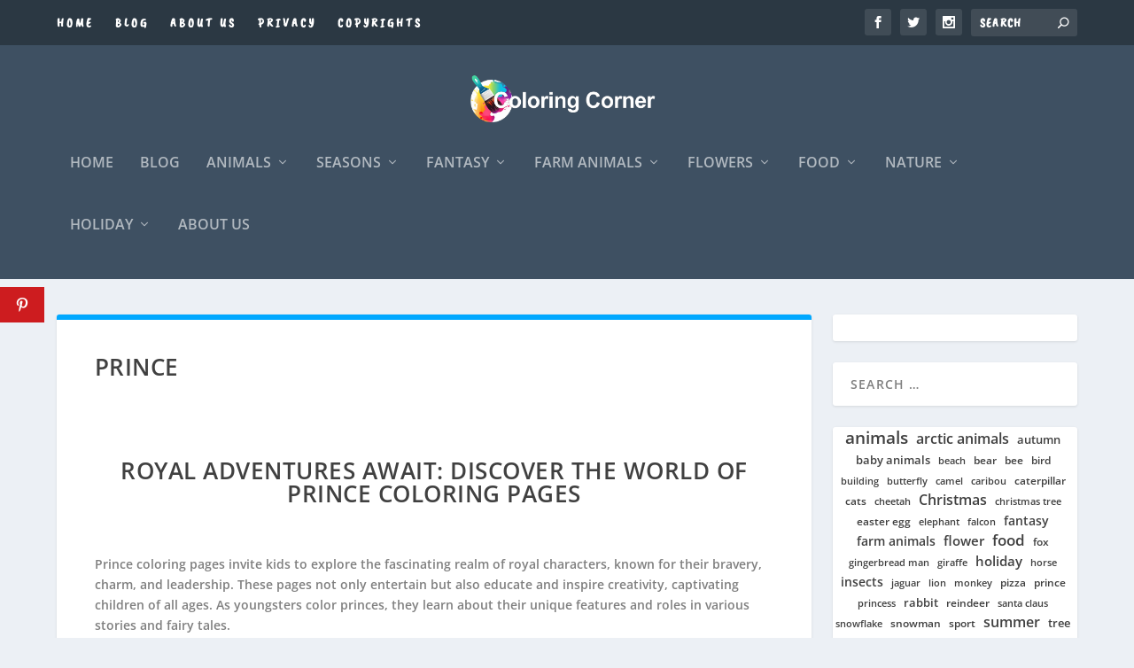

--- FILE ---
content_type: text/html; charset=UTF-8
request_url: https://coloringcorner.net/prince-coloring-pages/
body_size: 47897
content:
<!DOCTYPE html>
<!--[if IE 6]>
<html id="ie6" dir="ltr" lang="en-GB" prefix="og: https://ogp.me/ns#">
<![endif]-->
<!--[if IE 7]>
<html id="ie7" dir="ltr" lang="en-GB" prefix="og: https://ogp.me/ns#">
<![endif]-->
<!--[if IE 8]>
<html id="ie8" dir="ltr" lang="en-GB" prefix="og: https://ogp.me/ns#">
<![endif]-->
<!--[if !(IE 6) | !(IE 7) | !(IE 8)  ]><!-->
<html dir="ltr" lang="en-GB" prefix="og: https://ogp.me/ns#">
<!--<![endif]-->
<head>
	<meta charset="UTF-8" />
			
	<meta http-equiv="X-UA-Compatible" content="IE=edge">
	<link rel="pingback" href="https://coloringcorner.net/xmlrpc.php" />

		<!--[if lt IE 9]>
	<script src="https://coloringcorner.net/wp-content/themes/Extra/scripts/ext/html5.js" type="text/javascript"></script>
	<![endif]-->

	<script type="text/javascript">
		document.documentElement.className = 'js';
	</script>

	<title>20+ Free Prince Coloring Pages – Coloring corner</title>

		<!-- All in One SEO 4.9.1.1 - aioseo.com -->
	<meta name="description" content="Free Prince coloring pages include for kids of all ages and more detailed Prince coloring pages for adults. Free to download and use." />
	<meta name="robots" content="max-image-preview:large" />
	<link rel="canonical" href="https://coloringcorner.net/prince-coloring-pages/" />
	<meta name="generator" content="All in One SEO (AIOSEO) 4.9.1.1" />
		<meta property="og:locale" content="en_GB" />
		<meta property="og:site_name" content="Coloring corner – Coloring page for kids and adults" />
		<meta property="og:type" content="article" />
		<meta property="og:title" content="Prince" />
		<meta property="og:description" content="Free Prince coloring pages include for kids of all ages and more detailed Prince coloring pages for adults. Free to download and use." />
		<meta property="og:url" content="https://coloringcorner.net/prince-coloring-pages/" />
		<meta property="og:image" content="https://coloringcorner.net/wp-content/uploads/2023/04/prince_feature_picture_300x300_53.png" />
		<meta property="og:image:secure_url" content="https://coloringcorner.net/wp-content/uploads/2023/04/prince_feature_picture_300x300_53.png" />
		<meta property="og:image:width" content="300" />
		<meta property="og:image:height" content="300" />
		<meta property="article:published_time" content="2023-04-17T08:04:59+00:00" />
		<meta property="article:modified_time" content="2023-08-30T15:13:37+00:00" />
		<meta name="twitter:card" content="summary_large_image" />
		<meta name="twitter:title" content="Prince" />
		<meta name="twitter:description" content="Free Prince coloring pages include for kids of all ages and more detailed Prince coloring pages for adults. Free to download and use." />
		<meta name="twitter:image" content="https://coloringcorner.net/wp-content/uploads/2023/04/prince_feature_picture_300x300_53.png" />
		<script type="application/ld+json" class="aioseo-schema">
			{"@context":"https:\/\/schema.org","@graph":[{"@type":"BreadcrumbList","@id":"https:\/\/coloringcorner.net\/prince-coloring-pages\/#breadcrumblist","itemListElement":[{"@type":"ListItem","@id":"https:\/\/coloringcorner.net#listItem","position":1,"name":"Home","item":"https:\/\/coloringcorner.net","nextItem":{"@type":"ListItem","@id":"https:\/\/coloringcorner.net\/prince-coloring-pages\/#listItem","name":"Prince"}},{"@type":"ListItem","@id":"https:\/\/coloringcorner.net\/prince-coloring-pages\/#listItem","position":2,"name":"Prince","previousItem":{"@type":"ListItem","@id":"https:\/\/coloringcorner.net#listItem","name":"Home"}}]},{"@type":"Organization","@id":"https:\/\/coloringcorner.net\/#organization","name":"coloringcorner.net","description":"Coloring page for kids and adults","url":"https:\/\/coloringcorner.net\/","logo":{"@type":"ImageObject","url":"https:\/\/coloringcorner.net\/wp-content\/uploads\/2023\/03\/cropped-logo-4.png","@id":"https:\/\/coloringcorner.net\/prince-coloring-pages\/#organizationLogo","width":512,"height":512},"image":{"@id":"https:\/\/coloringcorner.net\/prince-coloring-pages\/#organizationLogo"}},{"@type":"WebPage","@id":"https:\/\/coloringcorner.net\/prince-coloring-pages\/#webpage","url":"https:\/\/coloringcorner.net\/prince-coloring-pages\/","name":"20+ Free Prince Coloring Pages \u2013 Coloring corner","description":"Free Prince coloring pages include for kids of all ages and more detailed Prince coloring pages for adults. Free to download and use.","inLanguage":"en-GB","isPartOf":{"@id":"https:\/\/coloringcorner.net\/#website"},"breadcrumb":{"@id":"https:\/\/coloringcorner.net\/prince-coloring-pages\/#breadcrumblist"},"image":{"@type":"ImageObject","url":"https:\/\/coloringcorner.net\/wp-content\/uploads\/2023\/04\/prince_feature_picture_300x300_53.png","@id":"https:\/\/coloringcorner.net\/prince-coloring-pages\/#mainImage","width":300,"height":300,"caption":"Playful Prince of Happiness"},"primaryImageOfPage":{"@id":"https:\/\/coloringcorner.net\/prince-coloring-pages\/#mainImage"},"datePublished":"2023-04-17T09:04:59+01:00","dateModified":"2023-08-30T16:13:37+01:00"},{"@type":"WebSite","@id":"https:\/\/coloringcorner.net\/#website","url":"https:\/\/coloringcorner.net\/","name":"coloringcorner.net","description":"Coloring page for kids and adults","inLanguage":"en-GB","publisher":{"@id":"https:\/\/coloringcorner.net\/#organization"}}]}
		</script>
		<!-- All in One SEO -->

<link rel='dns-prefetch' href='//scripts.scriptwrapper.com' />
<link rel='dns-prefetch' href='//www.googletagmanager.com' />
<link rel='dns-prefetch' href='//fonts.googleapis.com' />
<link rel="alternate" type="application/rss+xml" title="Coloring corner &raquo; Feed" href="https://coloringcorner.net/feed/" />
<link rel="alternate" type="application/rss+xml" title="Coloring corner &raquo; Comments Feed" href="https://coloringcorner.net/comments/feed/" />
<link rel="alternate" title="oEmbed (JSON)" type="application/json+oembed" href="https://coloringcorner.net/wp-json/oembed/1.0/embed?url=https%3A%2F%2Fcoloringcorner.net%2Fprince-coloring-pages%2F" />
<link rel="alternate" title="oEmbed (XML)" type="text/xml+oembed" href="https://coloringcorner.net/wp-json/oembed/1.0/embed?url=https%3A%2F%2Fcoloringcorner.net%2Fprince-coloring-pages%2F&#038;format=xml" />
		<!-- This site uses the Google Analytics by MonsterInsights plugin v9.8.0 - Using Analytics tracking - https://www.monsterinsights.com/ -->
		<!-- Note: MonsterInsights is not currently configured on this site. The site owner needs to authenticate with Google Analytics in the MonsterInsights settings panel. -->
					<!-- No tracking code set -->
				<!-- / Google Analytics by MonsterInsights -->
		<meta content="Extra v.4.27.4" name="generator"/>
<style id='wp-block-library-theme-inline-css' type='text/css'>.wp-block-audio :where(figcaption){color:#555;font-size:13px;text-align:center}.is-dark-theme .wp-block-audio :where(figcaption){color:#ffffffa6}.wp-block-audio{margin:0 0 1em}.wp-block-code{border:1px solid #ccc;border-radius:4px;font-family:Menlo,Consolas,monaco,monospace;padding:.8em 1em}.wp-block-embed :where(figcaption){color:#555;font-size:13px;text-align:center}.is-dark-theme .wp-block-embed :where(figcaption){color:#ffffffa6}.wp-block-embed{margin:0 0 1em}.blocks-gallery-caption{color:#555;font-size:13px;text-align:center}.is-dark-theme .blocks-gallery-caption{color:#ffffffa6}:root :where(.wp-block-image figcaption){color:#555;font-size:13px;text-align:center}.is-dark-theme :root :where(.wp-block-image figcaption){color:#ffffffa6}.wp-block-image{margin:0 0 1em}.wp-block-pullquote{border-bottom:4px solid;border-top:4px solid;color:currentColor;margin-bottom:1.75em}.wp-block-pullquote :where(cite),.wp-block-pullquote :where(footer),.wp-block-pullquote__citation{color:currentColor;font-size:.8125em;font-style:normal;text-transform:uppercase}.wp-block-quote{border-left:.25em solid;margin:0 0 1.75em;padding-left:1em}.wp-block-quote cite,.wp-block-quote footer{color:currentColor;font-size:.8125em;font-style:normal;position:relative}.wp-block-quote:where(.has-text-align-right){border-left:none;border-right:.25em solid;padding-left:0;padding-right:1em}.wp-block-quote:where(.has-text-align-center){border:none;padding-left:0}.wp-block-quote.is-large,.wp-block-quote.is-style-large,.wp-block-quote:where(.is-style-plain){border:none}.wp-block-search .wp-block-search__label{font-weight:700}.wp-block-search__button{border:1px solid #ccc;padding:.375em .625em}:where(.wp-block-group.has-background){padding:1.25em 2.375em}.wp-block-separator.has-css-opacity{opacity:.4}.wp-block-separator{border:none;border-bottom:2px solid;margin-left:auto;margin-right:auto}.wp-block-separator.has-alpha-channel-opacity{opacity:1}.wp-block-separator:not(.is-style-wide):not(.is-style-dots){width:100px}.wp-block-separator.has-background:not(.is-style-dots){border-bottom:none;height:1px}.wp-block-separator.has-background:not(.is-style-wide):not(.is-style-dots){height:2px}.wp-block-table{margin:0 0 1em}.wp-block-table td,.wp-block-table th{word-break:normal}.wp-block-table :where(figcaption){color:#555;font-size:13px;text-align:center}.is-dark-theme .wp-block-table :where(figcaption){color:#ffffffa6}.wp-block-video :where(figcaption){color:#555;font-size:13px;text-align:center}.is-dark-theme .wp-block-video :where(figcaption){color:#ffffffa6}.wp-block-video{margin:0 0 1em}:root :where(.wp-block-template-part.has-background){margin-bottom:0;margin-top:0;padding:1.25em 2.375em}</style>
<link data-optimized="1" rel='stylesheet' id='aioseo/css/src/vue/standalone/blocks/table-of-contents/global.scss-css' href='https://coloringcorner.net/wp-content/litespeed/css/c6430883151bc9e528e97550bc1a7257.css?ver=a4839' type='text/css' media='all' />
<style id='global-styles-inline-css' type='text/css'>:root{--wp--preset--aspect-ratio--square:1;--wp--preset--aspect-ratio--4-3:4/3;--wp--preset--aspect-ratio--3-4:3/4;--wp--preset--aspect-ratio--3-2:3/2;--wp--preset--aspect-ratio--2-3:2/3;--wp--preset--aspect-ratio--16-9:16/9;--wp--preset--aspect-ratio--9-16:9/16;--wp--preset--color--black:#000000;--wp--preset--color--cyan-bluish-gray:#abb8c3;--wp--preset--color--white:#ffffff;--wp--preset--color--pale-pink:#f78da7;--wp--preset--color--vivid-red:#cf2e2e;--wp--preset--color--luminous-vivid-orange:#ff6900;--wp--preset--color--luminous-vivid-amber:#fcb900;--wp--preset--color--light-green-cyan:#7bdcb5;--wp--preset--color--vivid-green-cyan:#00d084;--wp--preset--color--pale-cyan-blue:#8ed1fc;--wp--preset--color--vivid-cyan-blue:#0693e3;--wp--preset--color--vivid-purple:#9b51e0;--wp--preset--gradient--vivid-cyan-blue-to-vivid-purple:linear-gradient(135deg,rgb(6,147,227) 0%,rgb(155,81,224) 100%);--wp--preset--gradient--light-green-cyan-to-vivid-green-cyan:linear-gradient(135deg,rgb(122,220,180) 0%,rgb(0,208,130) 100%);--wp--preset--gradient--luminous-vivid-amber-to-luminous-vivid-orange:linear-gradient(135deg,rgb(252,185,0) 0%,rgb(255,105,0) 100%);--wp--preset--gradient--luminous-vivid-orange-to-vivid-red:linear-gradient(135deg,rgb(255,105,0) 0%,rgb(207,46,46) 100%);--wp--preset--gradient--very-light-gray-to-cyan-bluish-gray:linear-gradient(135deg,rgb(238,238,238) 0%,rgb(169,184,195) 100%);--wp--preset--gradient--cool-to-warm-spectrum:linear-gradient(135deg,rgb(74,234,220) 0%,rgb(151,120,209) 20%,rgb(207,42,186) 40%,rgb(238,44,130) 60%,rgb(251,105,98) 80%,rgb(254,248,76) 100%);--wp--preset--gradient--blush-light-purple:linear-gradient(135deg,rgb(255,206,236) 0%,rgb(152,150,240) 100%);--wp--preset--gradient--blush-bordeaux:linear-gradient(135deg,rgb(254,205,165) 0%,rgb(254,45,45) 50%,rgb(107,0,62) 100%);--wp--preset--gradient--luminous-dusk:linear-gradient(135deg,rgb(255,203,112) 0%,rgb(199,81,192) 50%,rgb(65,88,208) 100%);--wp--preset--gradient--pale-ocean:linear-gradient(135deg,rgb(255,245,203) 0%,rgb(182,227,212) 50%,rgb(51,167,181) 100%);--wp--preset--gradient--electric-grass:linear-gradient(135deg,rgb(202,248,128) 0%,rgb(113,206,126) 100%);--wp--preset--gradient--midnight:linear-gradient(135deg,rgb(2,3,129) 0%,rgb(40,116,252) 100%);--wp--preset--font-size--small:13px;--wp--preset--font-size--medium:20px;--wp--preset--font-size--large:36px;--wp--preset--font-size--x-large:42px;--wp--preset--spacing--20:0.44rem;--wp--preset--spacing--30:0.67rem;--wp--preset--spacing--40:1rem;--wp--preset--spacing--50:1.5rem;--wp--preset--spacing--60:2.25rem;--wp--preset--spacing--70:3.38rem;--wp--preset--spacing--80:5.06rem;--wp--preset--shadow--natural:6px 6px 9px rgba(0, 0, 0, 0.2);--wp--preset--shadow--deep:12px 12px 50px rgba(0, 0, 0, 0.4);--wp--preset--shadow--sharp:6px 6px 0px rgba(0, 0, 0, 0.2);--wp--preset--shadow--outlined:6px 6px 0px -3px rgb(255, 255, 255), 6px 6px rgb(0, 0, 0);--wp--preset--shadow--crisp:6px 6px 0px rgb(0, 0, 0)}:root{--wp--style--global--content-size:856px;--wp--style--global--wide-size:1280px}:where(body){margin:0}.wp-site-blocks>.alignleft{float:left;margin-right:2em}.wp-site-blocks>.alignright{float:right;margin-left:2em}.wp-site-blocks>.aligncenter{justify-content:center;margin-left:auto;margin-right:auto}:where(.is-layout-flex){gap:.5em}:where(.is-layout-grid){gap:.5em}.is-layout-flow>.alignleft{float:left;margin-inline-start:0;margin-inline-end:2em}.is-layout-flow>.alignright{float:right;margin-inline-start:2em;margin-inline-end:0}.is-layout-flow>.aligncenter{margin-left:auto!important;margin-right:auto!important}.is-layout-constrained>.alignleft{float:left;margin-inline-start:0;margin-inline-end:2em}.is-layout-constrained>.alignright{float:right;margin-inline-start:2em;margin-inline-end:0}.is-layout-constrained>.aligncenter{margin-left:auto!important;margin-right:auto!important}.is-layout-constrained>:where(:not(.alignleft):not(.alignright):not(.alignfull)){max-width:var(--wp--style--global--content-size);margin-left:auto!important;margin-right:auto!important}.is-layout-constrained>.alignwide{max-width:var(--wp--style--global--wide-size)}body .is-layout-flex{display:flex}.is-layout-flex{flex-wrap:wrap;align-items:center}.is-layout-flex>:is(*,div){margin:0}body .is-layout-grid{display:grid}.is-layout-grid>:is(*,div){margin:0}body{padding-top:0;padding-right:0;padding-bottom:0;padding-left:0}:root :where(.wp-element-button,.wp-block-button__link){background-color:#32373c;border-width:0;color:#fff;font-family:inherit;font-size:inherit;font-style:inherit;font-weight:inherit;letter-spacing:inherit;line-height:inherit;padding-top:calc(0.667em + 2px);padding-right:calc(1.333em + 2px);padding-bottom:calc(0.667em + 2px);padding-left:calc(1.333em + 2px);text-decoration:none;text-transform:inherit}.has-black-color{color:var(--wp--preset--color--black)!important}.has-cyan-bluish-gray-color{color:var(--wp--preset--color--cyan-bluish-gray)!important}.has-white-color{color:var(--wp--preset--color--white)!important}.has-pale-pink-color{color:var(--wp--preset--color--pale-pink)!important}.has-vivid-red-color{color:var(--wp--preset--color--vivid-red)!important}.has-luminous-vivid-orange-color{color:var(--wp--preset--color--luminous-vivid-orange)!important}.has-luminous-vivid-amber-color{color:var(--wp--preset--color--luminous-vivid-amber)!important}.has-light-green-cyan-color{color:var(--wp--preset--color--light-green-cyan)!important}.has-vivid-green-cyan-color{color:var(--wp--preset--color--vivid-green-cyan)!important}.has-pale-cyan-blue-color{color:var(--wp--preset--color--pale-cyan-blue)!important}.has-vivid-cyan-blue-color{color:var(--wp--preset--color--vivid-cyan-blue)!important}.has-vivid-purple-color{color:var(--wp--preset--color--vivid-purple)!important}.has-black-background-color{background-color:var(--wp--preset--color--black)!important}.has-cyan-bluish-gray-background-color{background-color:var(--wp--preset--color--cyan-bluish-gray)!important}.has-white-background-color{background-color:var(--wp--preset--color--white)!important}.has-pale-pink-background-color{background-color:var(--wp--preset--color--pale-pink)!important}.has-vivid-red-background-color{background-color:var(--wp--preset--color--vivid-red)!important}.has-luminous-vivid-orange-background-color{background-color:var(--wp--preset--color--luminous-vivid-orange)!important}.has-luminous-vivid-amber-background-color{background-color:var(--wp--preset--color--luminous-vivid-amber)!important}.has-light-green-cyan-background-color{background-color:var(--wp--preset--color--light-green-cyan)!important}.has-vivid-green-cyan-background-color{background-color:var(--wp--preset--color--vivid-green-cyan)!important}.has-pale-cyan-blue-background-color{background-color:var(--wp--preset--color--pale-cyan-blue)!important}.has-vivid-cyan-blue-background-color{background-color:var(--wp--preset--color--vivid-cyan-blue)!important}.has-vivid-purple-background-color{background-color:var(--wp--preset--color--vivid-purple)!important}.has-black-border-color{border-color:var(--wp--preset--color--black)!important}.has-cyan-bluish-gray-border-color{border-color:var(--wp--preset--color--cyan-bluish-gray)!important}.has-white-border-color{border-color:var(--wp--preset--color--white)!important}.has-pale-pink-border-color{border-color:var(--wp--preset--color--pale-pink)!important}.has-vivid-red-border-color{border-color:var(--wp--preset--color--vivid-red)!important}.has-luminous-vivid-orange-border-color{border-color:var(--wp--preset--color--luminous-vivid-orange)!important}.has-luminous-vivid-amber-border-color{border-color:var(--wp--preset--color--luminous-vivid-amber)!important}.has-light-green-cyan-border-color{border-color:var(--wp--preset--color--light-green-cyan)!important}.has-vivid-green-cyan-border-color{border-color:var(--wp--preset--color--vivid-green-cyan)!important}.has-pale-cyan-blue-border-color{border-color:var(--wp--preset--color--pale-cyan-blue)!important}.has-vivid-cyan-blue-border-color{border-color:var(--wp--preset--color--vivid-cyan-blue)!important}.has-vivid-purple-border-color{border-color:var(--wp--preset--color--vivid-purple)!important}.has-vivid-cyan-blue-to-vivid-purple-gradient-background{background:var(--wp--preset--gradient--vivid-cyan-blue-to-vivid-purple)!important}.has-light-green-cyan-to-vivid-green-cyan-gradient-background{background:var(--wp--preset--gradient--light-green-cyan-to-vivid-green-cyan)!important}.has-luminous-vivid-amber-to-luminous-vivid-orange-gradient-background{background:var(--wp--preset--gradient--luminous-vivid-amber-to-luminous-vivid-orange)!important}.has-luminous-vivid-orange-to-vivid-red-gradient-background{background:var(--wp--preset--gradient--luminous-vivid-orange-to-vivid-red)!important}.has-very-light-gray-to-cyan-bluish-gray-gradient-background{background:var(--wp--preset--gradient--very-light-gray-to-cyan-bluish-gray)!important}.has-cool-to-warm-spectrum-gradient-background{background:var(--wp--preset--gradient--cool-to-warm-spectrum)!important}.has-blush-light-purple-gradient-background{background:var(--wp--preset--gradient--blush-light-purple)!important}.has-blush-bordeaux-gradient-background{background:var(--wp--preset--gradient--blush-bordeaux)!important}.has-luminous-dusk-gradient-background{background:var(--wp--preset--gradient--luminous-dusk)!important}.has-pale-ocean-gradient-background{background:var(--wp--preset--gradient--pale-ocean)!important}.has-electric-grass-gradient-background{background:var(--wp--preset--gradient--electric-grass)!important}.has-midnight-gradient-background{background:var(--wp--preset--gradient--midnight)!important}.has-small-font-size{font-size:var(--wp--preset--font-size--small)!important}.has-medium-font-size{font-size:var(--wp--preset--font-size--medium)!important}.has-large-font-size{font-size:var(--wp--preset--font-size--large)!important}.has-x-large-font-size{font-size:var(--wp--preset--font-size--x-large)!important}:where(.wp-block-post-template.is-layout-flex){gap:1.25em}:where(.wp-block-post-template.is-layout-grid){gap:1.25em}:where(.wp-block-term-template.is-layout-flex){gap:1.25em}:where(.wp-block-term-template.is-layout-grid){gap:1.25em}:where(.wp-block-columns.is-layout-flex){gap:2em}:where(.wp-block-columns.is-layout-grid){gap:2em}:root :where(.wp-block-pullquote){font-size:1.5em;line-height:1.6}</style>
<link data-optimized="1" rel='stylesheet' id='megamenu-css' href='https://coloringcorner.net/wp-content/litespeed/css/3de7f20467a244ed0de98a4119a01a42.css?ver=d8c10' type='text/css' media='all' />
<link data-optimized="1" rel='stylesheet' id='dashicons-css' href='https://coloringcorner.net/wp-content/litespeed/css/eef1e685bdd4b5c20150f80ba3952145.css?ver=1e2b5' type='text/css' media='all' />
<link data-optimized="1" rel='stylesheet' id='et_monarch-css-css' href='https://coloringcorner.net/wp-content/litespeed/css/e0d5fcbbcfd526a070530fe5662711f0.css?ver=71299' type='text/css' media='all' />
<link data-optimized="1" rel='stylesheet' id='et-gf-open-sans-css' href='https://coloringcorner.net/wp-content/litespeed/css/29a2a4aae67033f1d990355ec5855527.css?ver=55527' type='text/css' media='all' />
<link data-optimized="1" rel='stylesheet' id='extra-fonts-css' href='https://coloringcorner.net/wp-content/litespeed/css/9782f69f156266f374d823c27862c4dc.css?ver=2c4dc' type='text/css' media='all' />
<link data-optimized="1" rel='stylesheet' id='extra-style-css' href='https://coloringcorner.net/wp-content/litespeed/css/5a737d2d23a30336f972eed1f17e6517.css?ver=47696' type='text/css' media='all' />
<style id='extra-dynamic-critical-inline-css' type='text/css'>@font-face{font-family:ETmodules;font-display:block;src:url(//coloringcorner.net/wp-content/themes/Extra/core/admin/fonts/modules/base/modules.eot);src:url(//coloringcorner.net/wp-content/themes/Extra/core/admin/fonts/modules/base/modules.eot?#iefix) format("embedded-opentype"),url(//coloringcorner.net/wp-content/themes/Extra/core/admin/fonts/modules/base/modules.woff) format("woff"),url(//coloringcorner.net/wp-content/themes/Extra/core/admin/fonts/modules/base/modules.ttf) format("truetype"),url(//coloringcorner.net/wp-content/themes/Extra/core/admin/fonts/modules/base/modules.svg#ETmodules) format("svg");font-weight:400;font-style:normal}@media (min-width:981px){.et_pb_gutters3 .et_pb_column,.et_pb_gutters3.et_pb_row .et_pb_column{margin-right:5.5%}.et_pb_gutters3 .et_pb_column_4_4,.et_pb_gutters3.et_pb_row .et_pb_column_4_4{width:100%}.et_pb_gutters3 .et_pb_column_4_4 .et_pb_module,.et_pb_gutters3.et_pb_row .et_pb_column_4_4 .et_pb_module{margin-bottom:2.75%}.et_pb_gutters3 .et_pb_column_3_4,.et_pb_gutters3.et_pb_row .et_pb_column_3_4{width:73.625%}.et_pb_gutters3 .et_pb_column_3_4 .et_pb_module,.et_pb_gutters3.et_pb_row .et_pb_column_3_4 .et_pb_module{margin-bottom:3.735%}.et_pb_gutters3 .et_pb_column_2_3,.et_pb_gutters3.et_pb_row .et_pb_column_2_3{width:64.833%}.et_pb_gutters3 .et_pb_column_2_3 .et_pb_module,.et_pb_gutters3.et_pb_row .et_pb_column_2_3 .et_pb_module{margin-bottom:4.242%}.et_pb_gutters3 .et_pb_column_3_5,.et_pb_gutters3.et_pb_row .et_pb_column_3_5{width:57.8%}.et_pb_gutters3 .et_pb_column_3_5 .et_pb_module,.et_pb_gutters3.et_pb_row .et_pb_column_3_5 .et_pb_module{margin-bottom:4.758%}.et_pb_gutters3 .et_pb_column_1_2,.et_pb_gutters3.et_pb_row .et_pb_column_1_2{width:47.25%}.et_pb_gutters3 .et_pb_column_1_2 .et_pb_module,.et_pb_gutters3.et_pb_row .et_pb_column_1_2 .et_pb_module{margin-bottom:5.82%}.et_pb_gutters3 .et_pb_column_2_5,.et_pb_gutters3.et_pb_row .et_pb_column_2_5{width:36.7%}.et_pb_gutters3 .et_pb_column_2_5 .et_pb_module,.et_pb_gutters3.et_pb_row .et_pb_column_2_5 .et_pb_module{margin-bottom:7.493%}.et_pb_gutters3 .et_pb_column_1_3,.et_pb_gutters3.et_pb_row .et_pb_column_1_3{width:29.6667%}.et_pb_gutters3 .et_pb_column_1_3 .et_pb_module,.et_pb_gutters3.et_pb_row .et_pb_column_1_3 .et_pb_module{margin-bottom:9.27%}.et_pb_gutters3 .et_pb_column_1_4,.et_pb_gutters3.et_pb_row .et_pb_column_1_4{width:20.875%}.et_pb_gutters3 .et_pb_column_1_4 .et_pb_module,.et_pb_gutters3.et_pb_row .et_pb_column_1_4 .et_pb_module{margin-bottom:13.174%}.et_pb_gutters3 .et_pb_column_1_5,.et_pb_gutters3.et_pb_row .et_pb_column_1_5{width:15.6%}.et_pb_gutters3 .et_pb_column_1_5 .et_pb_module,.et_pb_gutters3.et_pb_row .et_pb_column_1_5 .et_pb_module{margin-bottom:17.628%}.et_pb_gutters3 .et_pb_column_1_6,.et_pb_gutters3.et_pb_row .et_pb_column_1_6{width:12.0833%}.et_pb_gutters3 .et_pb_column_1_6 .et_pb_module,.et_pb_gutters3.et_pb_row .et_pb_column_1_6 .et_pb_module{margin-bottom:22.759%}.et_pb_gutters3 .et_full_width_page.woocommerce-page ul.products li.product{width:20.875%;margin-right:5.5%;margin-bottom:5.5%}.et_pb_gutters3.et_left_sidebar.woocommerce-page #main-content ul.products li.product,.et_pb_gutters3.et_right_sidebar.woocommerce-page #main-content ul.products li.product{width:28.353%;margin-right:7.47%}.et_pb_gutters3.et_left_sidebar.woocommerce-page #main-content ul.products.columns-1 li.product,.et_pb_gutters3.et_right_sidebar.woocommerce-page #main-content ul.products.columns-1 li.product{width:100%;margin-right:0}.et_pb_gutters3.et_left_sidebar.woocommerce-page #main-content ul.products.columns-2 li.product,.et_pb_gutters3.et_right_sidebar.woocommerce-page #main-content ul.products.columns-2 li.product{width:48%;margin-right:4%}.et_pb_gutters3.et_left_sidebar.woocommerce-page #main-content ul.products.columns-2 li:nth-child(2n+2),.et_pb_gutters3.et_right_sidebar.woocommerce-page #main-content ul.products.columns-2 li:nth-child(2n+2){margin-right:0}.et_pb_gutters3.et_left_sidebar.woocommerce-page #main-content ul.products.columns-2 li:nth-child(3n+1),.et_pb_gutters3.et_right_sidebar.woocommerce-page #main-content ul.products.columns-2 li:nth-child(3n+1){clear:none}}@media (min-width:981px){.et_pb_gutters3 .et_pb_column .et_pb_blog_grid .column.size-1of1 .et_pb_post:last-child,.et_pb_gutters3 .et_pb_column .et_pb_blog_grid .column.size-1of2 .et_pb_post:last-child,.et_pb_gutters3 .et_pb_column .et_pb_blog_grid .column.size-1of3 .et_pb_post:last-child,.et_pb_gutters3.et_pb_row .et_pb_column .et_pb_blog_grid .column.size-1of1 .et_pb_post:last-child,.et_pb_gutters3.et_pb_row .et_pb_column .et_pb_blog_grid .column.size-1of2 .et_pb_post:last-child,.et_pb_gutters3.et_pb_row .et_pb_column .et_pb_blog_grid .column.size-1of3 .et_pb_post:last-child{margin-bottom:30px}.et_pb_gutters3 .et_pb_column_4_4 .et_pb_grid_item,.et_pb_gutters3 .et_pb_column_4_4 .et_pb_shop_grid .woocommerce ul.products li.product,.et_pb_gutters3 .et_pb_column_4_4 .et_pb_widget,.et_pb_gutters3.et_pb_row .et_pb_column_4_4 .et_pb_grid_item,.et_pb_gutters3.et_pb_row .et_pb_column_4_4 .et_pb_shop_grid .woocommerce ul.products li.product,.et_pb_gutters3.et_pb_row .et_pb_column_4_4 .et_pb_widget{width:20.875%;margin-right:5.5%;margin-bottom:5.5%}.et_pb_gutters3 .et_pb_column_4_4 .et_pb_blog_grid .column.size-1of3,.et_pb_gutters3.et_pb_row .et_pb_column_4_4 .et_pb_blog_grid .column.size-1of3{width:29.667%;margin-right:5.5%}.et_pb_gutters3 .et_pb_column_4_4 .et_pb_blog_grid .column.size-1of3 .et_pb_post,.et_pb_gutters3.et_pb_row .et_pb_column_4_4 .et_pb_blog_grid .column.size-1of3 .et_pb_post{margin-bottom:18.539%}.et_pb_gutters3 .et_pb_column_3_4 .et_pb_grid_item,.et_pb_gutters3 .et_pb_column_3_4 .et_pb_shop_grid .woocommerce ul.products li.product,.et_pb_gutters3 .et_pb_column_3_4 .et_pb_widget,.et_pb_gutters3.et_pb_row .et_pb_column_3_4 .et_pb_grid_item,.et_pb_gutters3.et_pb_row .et_pb_column_3_4 .et_pb_shop_grid .woocommerce ul.products li.product,.et_pb_gutters3.et_pb_row .et_pb_column_3_4 .et_pb_widget{width:28.353%;margin-right:7.47%;margin-bottom:7.47%}.et_pb_gutters3 .et_pb_column_3_4 .et_pb_blog_grid .column.size-1of2,.et_pb_gutters3.et_pb_row .et_pb_column_3_4 .et_pb_blog_grid .column.size-1of2{width:46.265%;margin-right:7.47%}.et_pb_gutters3 .et_pb_column_3_4 .et_pb_blog_grid .column.size-1of2 .et_pb_post,.et_pb_gutters3.et_pb_row .et_pb_column_3_4 .et_pb_blog_grid .column.size-1of2 .et_pb_post{margin-bottom:14.941%}.et_pb_gutters3 .et_pb_column_2_3 .et_pb_grid_item,.et_pb_gutters3 .et_pb_column_2_3 .et_pb_shop_grid .woocommerce ul.products li.product,.et_pb_gutters3 .et_pb_column_2_3 .et_pb_widget,.et_pb_gutters3.et_pb_row .et_pb_column_2_3 .et_pb_grid_item,.et_pb_gutters3.et_pb_row .et_pb_column_2_3 .et_pb_shop_grid .woocommerce ul.products li.product,.et_pb_gutters3.et_pb_row .et_pb_column_2_3 .et_pb_widget{width:45.758%;margin-right:8.483%;margin-bottom:8.483%}.et_pb_gutters3 .et_pb_column_2_3 .et_pb_blog_grid .column.size-1of2,.et_pb_gutters3.et_pb_row .et_pb_column_2_3 .et_pb_blog_grid .column.size-1of2{width:45.758%;margin-right:8.483%}.et_pb_gutters3 .et_pb_column_2_3 .et_pb_blog_grid .column.size-1of2 .et_pb_post,.et_pb_gutters3.et_pb_row .et_pb_column_2_3 .et_pb_blog_grid .column.size-1of2 .et_pb_post{margin-bottom:16.967%}.et_pb_gutters3 .et_pb_column_3_5 .et_pb_grid_item,.et_pb_gutters3 .et_pb_column_3_5 .et_pb_shop_grid .woocommerce ul.products li.product,.et_pb_gutters3 .et_pb_column_3_5 .et_pb_widget,.et_pb_gutters3.et_pb_row .et_pb_column_3_5 .et_pb_grid_item,.et_pb_gutters3.et_pb_row .et_pb_column_3_5 .et_pb_shop_grid .woocommerce ul.products li.product,.et_pb_gutters3.et_pb_row .et_pb_column_3_5 .et_pb_widget{width:45.242%;margin-right:9.516%;margin-bottom:9.516%}.et_pb_gutters3 .et_pb_column_3_5 .et_pb_blog_grid .column.size-1of1,.et_pb_gutters3.et_pb_row .et_pb_column_3_5 .et_pb_blog_grid .column.size-1of1{width:100%;margin-right:0}.et_pb_gutters3 .et_pb_column_3_5 .et_pb_blog_grid .column.size-1of1 .et_pb_post,.et_pb_gutters3.et_pb_row .et_pb_column_3_5 .et_pb_blog_grid .column.size-1of1 .et_pb_post{margin-bottom:9.516%}.et_pb_gutters3 .et_pb_column_1_2 .et_pb_grid_item,.et_pb_gutters3 .et_pb_column_1_2 .et_pb_shop_grid .woocommerce ul.products li.product,.et_pb_gutters3 .et_pb_column_1_2 .et_pb_widget,.et_pb_gutters3.et_pb_row .et_pb_column_1_2 .et_pb_grid_item,.et_pb_gutters3.et_pb_row .et_pb_column_1_2 .et_pb_shop_grid .woocommerce ul.products li.product,.et_pb_gutters3.et_pb_row .et_pb_column_1_2 .et_pb_widget{width:44.18%;margin-right:11.64%;margin-bottom:11.64%}.et_pb_gutters3 .et_pb_column_1_2 .et_pb_blog_grid .column.size-1of1,.et_pb_gutters3.et_pb_row .et_pb_column_1_2 .et_pb_blog_grid .column.size-1of1{width:100%;margin-right:0}.et_pb_gutters3 .et_pb_column_1_2 .et_pb_blog_grid .column.size-1of1 .et_pb_post,.et_pb_gutters3.et_pb_row .et_pb_column_1_2 .et_pb_blog_grid .column.size-1of1 .et_pb_post{margin-bottom:11.64%}.et_pb_gutters3 .et_pb_column_2_5 .et_pb_blog_grid .column.size-1of1 .et_pb_post,.et_pb_gutters3 .et_pb_column_2_5 .et_pb_grid_item,.et_pb_gutters3 .et_pb_column_2_5 .et_pb_shop_grid .woocommerce ul.products li.product,.et_pb_gutters3 .et_pb_column_2_5 .et_pb_widget,.et_pb_gutters3.et_pb_row .et_pb_column_2_5 .et_pb_blog_grid .column.size-1of1 .et_pb_post,.et_pb_gutters3.et_pb_row .et_pb_column_2_5 .et_pb_grid_item,.et_pb_gutters3.et_pb_row .et_pb_column_2_5 .et_pb_shop_grid .woocommerce ul.products li.product,.et_pb_gutters3.et_pb_row .et_pb_column_2_5 .et_pb_widget{width:100%;margin-bottom:14.986%}.et_pb_gutters3 .et_pb_column_1_3 .et_pb_blog_grid .column.size-1of1 .et_pb_post,.et_pb_gutters3 .et_pb_column_1_3 .et_pb_grid_item,.et_pb_gutters3 .et_pb_column_1_3 .et_pb_shop_grid .woocommerce ul.products li.product,.et_pb_gutters3 .et_pb_column_1_3 .et_pb_widget,.et_pb_gutters3.et_pb_row .et_pb_column_1_3 .et_pb_blog_grid .column.size-1of1 .et_pb_post,.et_pb_gutters3.et_pb_row .et_pb_column_1_3 .et_pb_grid_item,.et_pb_gutters3.et_pb_row .et_pb_column_1_3 .et_pb_shop_grid .woocommerce ul.products li.product,.et_pb_gutters3.et_pb_row .et_pb_column_1_3 .et_pb_widget{width:100%;margin-bottom:18.539%}.et_pb_gutters3 .et_pb_column_1_4 .et_pb_blog_grid .column.size-1of1 .et_pb_post,.et_pb_gutters3 .et_pb_column_1_4 .et_pb_grid_item,.et_pb_gutters3 .et_pb_column_1_4 .et_pb_shop_grid .woocommerce ul.products li.product,.et_pb_gutters3 .et_pb_column_1_4 .et_pb_widget,.et_pb_gutters3.et_pb_row .et_pb_column_1_4 .et_pb_blog_grid .column.size-1of1 .et_pb_post,.et_pb_gutters3.et_pb_row .et_pb_column_1_4 .et_pb_grid_item,.et_pb_gutters3.et_pb_row .et_pb_column_1_4 .et_pb_shop_grid .woocommerce ul.products li.product,.et_pb_gutters3.et_pb_row .et_pb_column_1_4 .et_pb_widget{width:100%;margin-bottom:26.347%}.et_pb_gutters3 .et_pb_column_1_5 .et_pb_blog_grid .column.size-1of1 .et_pb_post,.et_pb_gutters3 .et_pb_column_1_5 .et_pb_grid_item,.et_pb_gutters3 .et_pb_column_1_5 .et_pb_shop_grid .woocommerce ul.products li.product,.et_pb_gutters3 .et_pb_column_1_5 .et_pb_widget,.et_pb_gutters3.et_pb_row .et_pb_column_1_5 .et_pb_blog_grid .column.size-1of1 .et_pb_post,.et_pb_gutters3.et_pb_row .et_pb_column_1_5 .et_pb_grid_item,.et_pb_gutters3.et_pb_row .et_pb_column_1_5 .et_pb_shop_grid .woocommerce ul.products li.product,.et_pb_gutters3.et_pb_row .et_pb_column_1_5 .et_pb_widget{width:100%;margin-bottom:35.256%}.et_pb_gutters3 .et_pb_column_1_6 .et_pb_blog_grid .column.size-1of1 .et_pb_post,.et_pb_gutters3 .et_pb_column_1_6 .et_pb_grid_item,.et_pb_gutters3 .et_pb_column_1_6 .et_pb_shop_grid .woocommerce ul.products li.product,.et_pb_gutters3 .et_pb_column_1_6 .et_pb_widget,.et_pb_gutters3.et_pb_row .et_pb_column_1_6 .et_pb_blog_grid .column.size-1of1 .et_pb_post,.et_pb_gutters3.et_pb_row .et_pb_column_1_6 .et_pb_grid_item,.et_pb_gutters3.et_pb_row .et_pb_column_1_6 .et_pb_shop_grid .woocommerce ul.products li.product,.et_pb_gutters3.et_pb_row .et_pb_column_1_6 .et_pb_widget{width:100%;margin-bottom:45.517%}.et_pb_gutters3 .et_pb_column_4_4 .et_pb_grid_item.et_pb_portfolio_item:nth-child(4n),.et_pb_gutters3 .et_pb_column_4_4 .et_pb_shop_grid .woocommerce ul.products li.product:nth-child(4n),.et_pb_gutters3 .et_pb_column_4_4 .et_pb_widget:nth-child(4n),.et_pb_gutters3.et_pb_row .et_pb_column_4_4 .et_pb_grid_item.et_pb_portfolio_item:nth-child(4n),.et_pb_gutters3.et_pb_row .et_pb_column_4_4 .et_pb_shop_grid .woocommerce ul.products li.product:nth-child(4n),.et_pb_gutters3.et_pb_row .et_pb_column_4_4 .et_pb_widget:nth-child(4n){margin-right:0}.et_pb_gutters3 .et_pb_column_4_4 .et_pb_grid_item.et_pb_portfolio_item:nth-child(4n+1),.et_pb_gutters3 .et_pb_column_4_4 .et_pb_shop_grid .woocommerce ul.products li.product:nth-child(4n+1),.et_pb_gutters3 .et_pb_column_4_4 .et_pb_widget:nth-child(4n+1),.et_pb_gutters3.et_pb_row .et_pb_column_4_4 .et_pb_grid_item.et_pb_portfolio_item:nth-child(4n+1),.et_pb_gutters3.et_pb_row .et_pb_column_4_4 .et_pb_shop_grid .woocommerce ul.products li.product:nth-child(4n+1),.et_pb_gutters3.et_pb_row .et_pb_column_4_4 .et_pb_widget:nth-child(4n+1){clear:both}.et_pb_gutters3 .et_pb_column_4_4 .et_pb_blog_grid .column.size-1of3:nth-child(3n),.et_pb_gutters3 .et_pb_column_4_4 .et_pb_grid_item.last_in_row,.et_pb_gutters3.et_pb_row .et_pb_column_4_4 .et_pb_blog_grid .column.size-1of3:nth-child(3n),.et_pb_gutters3.et_pb_row .et_pb_column_4_4 .et_pb_grid_item.last_in_row{margin-right:0}.et_pb_gutters3 .et_pb_column_4_4 .et_pb_grid_item.on_last_row,.et_pb_gutters3.et_pb_row .et_pb_column_4_4 .et_pb_grid_item.on_last_row{margin-bottom:0}.et_pb_gutters3 .et_pb_column_3_4 .et_pb_grid_item.et_pb_portfolio_item:nth-child(3n),.et_pb_gutters3 .et_pb_column_3_4 .et_pb_shop_grid .woocommerce ul.products li.product:nth-child(3n),.et_pb_gutters3 .et_pb_column_3_4 .et_pb_widget:nth-child(3n),.et_pb_gutters3.et_pb_row .et_pb_column_3_4 .et_pb_grid_item.et_pb_portfolio_item:nth-child(3n),.et_pb_gutters3.et_pb_row .et_pb_column_3_4 .et_pb_shop_grid .woocommerce ul.products li.product:nth-child(3n),.et_pb_gutters3.et_pb_row .et_pb_column_3_4 .et_pb_widget:nth-child(3n){margin-right:0}.et_pb_gutters3 .et_pb_column_3_4 .et_pb_grid_item.et_pb_portfolio_item:nth-child(3n+1),.et_pb_gutters3 .et_pb_column_3_4 .et_pb_shop_grid .woocommerce ul.products li.product:nth-child(3n+1),.et_pb_gutters3 .et_pb_column_3_4 .et_pb_widget:nth-child(3n+1),.et_pb_gutters3.et_pb_row .et_pb_column_3_4 .et_pb_grid_item.et_pb_portfolio_item:nth-child(3n+1),.et_pb_gutters3.et_pb_row .et_pb_column_3_4 .et_pb_shop_grid .woocommerce ul.products li.product:nth-child(3n+1),.et_pb_gutters3.et_pb_row .et_pb_column_3_4 .et_pb_widget:nth-child(3n+1){clear:both}.et_pb_gutters3 .et_pb_column_3_4 .et_pb_grid_item.last_in_row,.et_pb_gutters3.et_pb_row .et_pb_column_3_4 .et_pb_grid_item.last_in_row{margin-right:0}.et_pb_gutters3 .et_pb_column_3_4 .et_pb_grid_item.on_last_row,.et_pb_gutters3.et_pb_row .et_pb_column_3_4 .et_pb_grid_item.on_last_row{margin-bottom:0}.et_pb_gutters3 .et_pb_column_1_2 .et_pb_grid_item.et_pb_portfolio_item:nth-child(2n),.et_pb_gutters3 .et_pb_column_1_2 .et_pb_shop_grid .woocommerce ul.products li.product:nth-child(2n),.et_pb_gutters3 .et_pb_column_1_2 .et_pb_widget:nth-child(2n),.et_pb_gutters3 .et_pb_column_2_3 .et_pb_grid_item.et_pb_portfolio_item:nth-child(2n),.et_pb_gutters3 .et_pb_column_2_3 .et_pb_shop_grid .woocommerce ul.products li.product:nth-child(2n),.et_pb_gutters3 .et_pb_column_2_3 .et_pb_widget:nth-child(2n),.et_pb_gutters3.et_pb_row .et_pb_column_1_2 .et_pb_grid_item.et_pb_portfolio_item:nth-child(2n),.et_pb_gutters3.et_pb_row .et_pb_column_1_2 .et_pb_shop_grid .woocommerce ul.products li.product:nth-child(2n),.et_pb_gutters3.et_pb_row .et_pb_column_1_2 .et_pb_widget:nth-child(2n),.et_pb_gutters3.et_pb_row .et_pb_column_2_3 .et_pb_grid_item.et_pb_portfolio_item:nth-child(2n),.et_pb_gutters3.et_pb_row .et_pb_column_2_3 .et_pb_shop_grid .woocommerce ul.products li.product:nth-child(2n),.et_pb_gutters3.et_pb_row .et_pb_column_2_3 .et_pb_widget:nth-child(2n){margin-right:0}.et_pb_gutters3 .et_pb_column_1_2 .et_pb_grid_item.et_pb_portfolio_item:nth-child(odd),.et_pb_gutters3 .et_pb_column_1_2 .et_pb_shop_grid .woocommerce ul.products li.product:nth-child(odd),.et_pb_gutters3 .et_pb_column_1_2 .et_pb_widget:nth-child(odd),.et_pb_gutters3 .et_pb_column_2_3 .et_pb_grid_item.et_pb_portfolio_item:nth-child(odd),.et_pb_gutters3 .et_pb_column_2_3 .et_pb_shop_grid .woocommerce ul.products li.product:nth-child(odd),.et_pb_gutters3 .et_pb_column_2_3 .et_pb_widget:nth-child(odd),.et_pb_gutters3.et_pb_row .et_pb_column_1_2 .et_pb_grid_item.et_pb_portfolio_item:nth-child(odd),.et_pb_gutters3.et_pb_row .et_pb_column_1_2 .et_pb_shop_grid .woocommerce ul.products li.product:nth-child(odd),.et_pb_gutters3.et_pb_row .et_pb_column_1_2 .et_pb_widget:nth-child(odd),.et_pb_gutters3.et_pb_row .et_pb_column_2_3 .et_pb_grid_item.et_pb_portfolio_item:nth-child(odd),.et_pb_gutters3.et_pb_row .et_pb_column_2_3 .et_pb_shop_grid .woocommerce ul.products li.product:nth-child(odd),.et_pb_gutters3.et_pb_row .et_pb_column_2_3 .et_pb_widget:nth-child(odd){clear:both}.et_pb_gutters3 .et_pb_column_1_2 .et_pb_grid_item.last_in_row,.et_pb_gutters3 .et_pb_column_2_3 .et_pb_grid_item.last_in_row,.et_pb_gutters3.et_pb_row .et_pb_column_1_2 .et_pb_grid_item.last_in_row,.et_pb_gutters3.et_pb_row .et_pb_column_2_3 .et_pb_grid_item.last_in_row{margin-right:0}.et_pb_gutters3 .et_pb_column_1_2 .et_pb_grid_item.on_last_row,.et_pb_gutters3 .et_pb_column_2_3 .et_pb_grid_item.on_last_row,.et_pb_gutters3.et_pb_row .et_pb_column_1_2 .et_pb_grid_item.on_last_row,.et_pb_gutters3.et_pb_row .et_pb_column_2_3 .et_pb_grid_item.on_last_row{margin-bottom:0}.et_pb_gutters3 .et_pb_column_3_5 .et_pb_grid_item.et_pb_portfolio_item:nth-child(2n),.et_pb_gutters3 .et_pb_column_3_5 .et_pb_shop_grid .woocommerce ul.products li.product:nth-child(2n),.et_pb_gutters3 .et_pb_column_3_5 .et_pb_widget:nth-child(2n),.et_pb_gutters3.et_pb_row .et_pb_column_3_5 .et_pb_grid_item.et_pb_portfolio_item:nth-child(2n),.et_pb_gutters3.et_pb_row .et_pb_column_3_5 .et_pb_shop_grid .woocommerce ul.products li.product:nth-child(2n),.et_pb_gutters3.et_pb_row .et_pb_column_3_5 .et_pb_widget:nth-child(2n){margin-right:0}.et_pb_gutters3 .et_pb_column_3_5 .et_pb_grid_item.et_pb_portfolio_item:nth-child(odd),.et_pb_gutters3 .et_pb_column_3_5 .et_pb_shop_grid .woocommerce ul.products li.product:nth-child(odd),.et_pb_gutters3 .et_pb_column_3_5 .et_pb_widget:nth-child(odd),.et_pb_gutters3.et_pb_row .et_pb_column_3_5 .et_pb_grid_item.et_pb_portfolio_item:nth-child(odd),.et_pb_gutters3.et_pb_row .et_pb_column_3_5 .et_pb_shop_grid .woocommerce ul.products li.product:nth-child(odd),.et_pb_gutters3.et_pb_row .et_pb_column_3_5 .et_pb_widget:nth-child(odd){clear:both}.et_pb_gutters3 .et_pb_column_3_5 .et_pb_grid_item.last_in_row,.et_pb_gutters3.et_pb_row .et_pb_column_3_5 .et_pb_grid_item.last_in_row{margin-right:0}.et_pb_gutters3 .et_pb_column_1_3 .et_pb_grid_item.on_last_row,.et_pb_gutters3 .et_pb_column_1_4 .et_pb_grid_item.on_last_row,.et_pb_gutters3 .et_pb_column_1_5 .et_pb_grid_item.on_last_row,.et_pb_gutters3 .et_pb_column_1_6 .et_pb_grid_item.on_last_row,.et_pb_gutters3 .et_pb_column_3_5 .et_pb_grid_item.on_last_row,.et_pb_gutters3.et_pb_row .et_pb_column_1_3 .et_pb_grid_item.on_last_row,.et_pb_gutters3.et_pb_row .et_pb_column_1_4 .et_pb_grid_item.on_last_row,.et_pb_gutters3.et_pb_row .et_pb_column_1_5 .et_pb_grid_item.on_last_row,.et_pb_gutters3.et_pb_row .et_pb_column_1_6 .et_pb_grid_item.on_last_row,.et_pb_gutters3.et_pb_row .et_pb_column_3_5 .et_pb_grid_item.on_last_row{margin-bottom:0}.et_pb_gutters3 .et_pb_column_1_2 .et_pb_blog_grid .column.size-1of2:nth-child(2n),.et_pb_gutters3 .et_pb_column_1_2 .et_pb_blog_grid .column.size-1of3:nth-child(3n),.et_pb_gutters3 .et_pb_column_1_2 .et_pb_grid_item.last_in_row,.et_pb_gutters3 .et_pb_column_2_3 .et_pb_blog_grid .column.size-1of2:nth-child(2n),.et_pb_gutters3 .et_pb_column_2_3 .et_pb_blog_grid .column.size-1of3:nth-child(3n),.et_pb_gutters3 .et_pb_column_2_3 .et_pb_grid_item.last_in_row,.et_pb_gutters3 .et_pb_column_3_4 .et_pb_blog_grid .column.size-1of2:nth-child(2n),.et_pb_gutters3 .et_pb_column_3_4 .et_pb_blog_grid .column.size-1of3:nth-child(3n),.et_pb_gutters3 .et_pb_column_3_4 .et_pb_grid_item.last_in_row,.et_pb_gutters3.et_pb_row .et_pb_column_1_2 .et_pb_blog_grid .column.size-1of2:nth-child(2n),.et_pb_gutters3.et_pb_row .et_pb_column_1_2 .et_pb_blog_grid .column.size-1of3:nth-child(3n),.et_pb_gutters3.et_pb_row .et_pb_column_1_2 .et_pb_grid_item.last_in_row,.et_pb_gutters3.et_pb_row .et_pb_column_2_3 .et_pb_blog_grid .column.size-1of2:nth-child(2n),.et_pb_gutters3.et_pb_row .et_pb_column_2_3 .et_pb_blog_grid .column.size-1of3:nth-child(3n),.et_pb_gutters3.et_pb_row .et_pb_column_2_3 .et_pb_grid_item.last_in_row,.et_pb_gutters3.et_pb_row .et_pb_column_3_4 .et_pb_blog_grid .column.size-1of2:nth-child(2n),.et_pb_gutters3.et_pb_row .et_pb_column_3_4 .et_pb_blog_grid .column.size-1of3:nth-child(3n),.et_pb_gutters3.et_pb_row .et_pb_column_3_4 .et_pb_grid_item.last_in_row{margin-right:0}.et_pb_gutters3 .et_pb_column_1_2 .et_pb_grid_item.on_last_row,.et_pb_gutters3 .et_pb_column_2_3 .et_pb_grid_item.on_last_row,.et_pb_gutters3 .et_pb_column_3_4 .et_pb_grid_item.on_last_row,.et_pb_gutters3.et_pb_row .et_pb_column_1_2 .et_pb_grid_item.on_last_row,.et_pb_gutters3.et_pb_row .et_pb_column_2_3 .et_pb_grid_item.on_last_row,.et_pb_gutters3.et_pb_row .et_pb_column_3_4 .et_pb_grid_item.on_last_row{margin-bottom:0}}@-webkit-keyframes fadeOutTop{0%{opacity:1;transform:translatey(0)}to{opacity:0;transform:translatey(-60%)}}@keyframes fadeOutTop{0%{opacity:1;transform:translatey(0)}to{opacity:0;transform:translatey(-60%)}}@-webkit-keyframes fadeInTop{0%{opacity:0;transform:translatey(-60%)}to{opacity:1;transform:translatey(0)}}@keyframes fadeInTop{0%{opacity:0;transform:translatey(-60%)}to{opacity:1;transform:translatey(0)}}@-webkit-keyframes fadeInBottom{0%{opacity:0;transform:translatey(60%)}to{opacity:1;transform:translatey(0)}}@keyframes fadeInBottom{0%{opacity:0;transform:translatey(60%)}to{opacity:1;transform:translatey(0)}}@-webkit-keyframes fadeOutBottom{0%{opacity:1;transform:translatey(0)}to{opacity:0;transform:translatey(60%)}}@keyframes fadeOutBottom{0%{opacity:1;transform:translatey(0)}to{opacity:0;transform:translatey(60%)}}@-webkit-keyframes Grow{0%{opacity:0;transform:scaleY(.5)}to{opacity:1;transform:scale(1)}}@keyframes Grow{0%{opacity:0;transform:scaleY(.5)}to{opacity:1;transform:scale(1)}}/*!
	  * Animate.css - http://daneden.me/animate
	  * Licensed under the MIT license - http://opensource.org/licenses/MIT
	  * Copyright (c) 2015 Daniel Eden
	 */@-webkit-keyframes flipInX{0%{transform:perspective(400px) rotateX(90deg);-webkit-animation-timing-function:ease-in;animation-timing-function:ease-in;opacity:0}40%{transform:perspective(400px) rotateX(-20deg);-webkit-animation-timing-function:ease-in;animation-timing-function:ease-in}60%{transform:perspective(400px) rotateX(10deg);opacity:1}80%{transform:perspective(400px) rotateX(-5deg)}to{transform:perspective(400px)}}@keyframes flipInX{0%{transform:perspective(400px) rotateX(90deg);-webkit-animation-timing-function:ease-in;animation-timing-function:ease-in;opacity:0}40%{transform:perspective(400px) rotateX(-20deg);-webkit-animation-timing-function:ease-in;animation-timing-function:ease-in}60%{transform:perspective(400px) rotateX(10deg);opacity:1}80%{transform:perspective(400px) rotateX(-5deg)}to{transform:perspective(400px)}}@-webkit-keyframes flipInY{0%{transform:perspective(400px) rotateY(90deg);-webkit-animation-timing-function:ease-in;animation-timing-function:ease-in;opacity:0}40%{transform:perspective(400px) rotateY(-20deg);-webkit-animation-timing-function:ease-in;animation-timing-function:ease-in}60%{transform:perspective(400px) rotateY(10deg);opacity:1}80%{transform:perspective(400px) rotateY(-5deg)}to{transform:perspective(400px)}}@keyframes flipInY{0%{transform:perspective(400px) rotateY(90deg);-webkit-animation-timing-function:ease-in;animation-timing-function:ease-in;opacity:0}40%{transform:perspective(400px) rotateY(-20deg);-webkit-animation-timing-function:ease-in;animation-timing-function:ease-in}60%{transform:perspective(400px) rotateY(10deg);opacity:1}80%{transform:perspective(400px) rotateY(-5deg)}to{transform:perspective(400px)}}.nav li li{padding:0 20px;margin:0}.et-menu li li a{padding:6px 20px;width:200px}.nav li{position:relative;line-height:1em}.nav li li{position:relative;line-height:2em}.nav li ul{position:absolute;padding:20px 0;z-index:9999;width:240px;background:#fff;visibility:hidden;opacity:0;border-top:3px solid #2ea3f2;box-shadow:0 2px 5px rgb(0 0 0 / .1);-moz-box-shadow:0 2px 5px rgb(0 0 0 / .1);-webkit-box-shadow:0 2px 5px rgb(0 0 0 / .1);-webkit-transform:translateZ(0);text-align:left}.nav li.et-hover>ul{visibility:visible}.nav li.et-touch-hover>ul,.nav li:hover>ul{opacity:1;visibility:visible}.nav li li ul{z-index:1000;top:-23px;left:240px}.nav li.et-reverse-direction-nav li ul{left:auto;right:240px}.nav li:hover{visibility:inherit}.et_mobile_menu li a,.nav li li a{font-size:14px;transition:opacity .2s ease-in-out,background-color .2s ease-in-out}.et_mobile_menu li a:hover,.nav ul li a:hover{background-color:rgb(0 0 0 / .03);opacity:.7}.et-dropdown-removing>ul{display:none}.mega-menu .et-dropdown-removing>ul{display:block}.et-menu .menu-item-has-children>a:first-child:after{font-family:ETmodules;content:"3";font-size:16px;position:absolute;right:0;top:0;font-weight:800}.et-menu .menu-item-has-children>a:first-child{padding-right:20px}.et-menu li li.menu-item-has-children>a:first-child:after{right:20px;top:6px}.et-menu-nav li.mega-menu{position:inherit}.et-menu-nav li.mega-menu>ul{padding:30px 20px;position:absolute!important;width:100%;left:0!important}.et-menu-nav li.mega-menu ul li{margin:0;float:left!important;display:block!important;padding:0!important}.et-menu-nav li.mega-menu li>ul{-webkit-animation:none!important;animation:none!important;padding:0;border:none;left:auto;top:auto;width:240px!important;position:relative;box-shadow:none;-webkit-box-shadow:none}.et-menu-nav li.mega-menu li ul{visibility:visible;opacity:1;display:none}.et-menu-nav li.mega-menu.et-hover li ul,.et-menu-nav li.mega-menu:hover li ul{display:block}.et-menu-nav li.mega-menu:hover>ul{opacity:1!important;visibility:visible!important}.et-menu-nav li.mega-menu>ul>li>a:first-child{padding-top:0!important;font-weight:700;border-bottom:1px solid rgb(0 0 0 / .03)}.et-menu-nav li.mega-menu>ul>li>a:first-child:hover{background-color:transparent!important}.et-menu-nav li.mega-menu li>a{width:200px!important}.et-menu-nav li.mega-menu.mega-menu-parent li>a,.et-menu-nav li.mega-menu.mega-menu-parent li li{width:100%!important}.et-menu-nav li.mega-menu.mega-menu-parent li>.sub-menu{float:left;width:100%!important}.et-menu-nav li.mega-menu>ul>li{width:25%;margin:0}.et-menu-nav li.mega-menu.mega-menu-parent-3>ul>li{width:33.33%}.et-menu-nav li.mega-menu.mega-menu-parent-2>ul>li{width:50%}.et-menu-nav li.mega-menu.mega-menu-parent-1>ul>li{width:100%}.et_pb_fullwidth_menu li.mega-menu .menu-item-has-children>a:first-child:after,.et_pb_menu li.mega-menu .menu-item-has-children>a:first-child:after{display:none}.et_fullwidth_nav #top-menu li.mega-menu>ul{width:auto;left:30px!important;right:30px!important}.et_mobile_menu{position:absolute;left:0;padding:5%;background:#fff;width:100%;visibility:visible;opacity:1;display:none;z-index:9999;border-top:3px solid #2ea3f2;box-shadow:0 2px 5px rgb(0 0 0 / .1);-moz-box-shadow:0 2px 5px rgb(0 0 0 / .1);-webkit-box-shadow:0 2px 5px rgb(0 0 0 / .1)}#main-header .et_mobile_menu li ul,.et_pb_fullwidth_menu .et_mobile_menu li ul,.et_pb_menu .et_mobile_menu li ul{visibility:visible!important;display:block!important;padding-left:10px}.et_mobile_menu li li{padding-left:5%}.et_mobile_menu li a{border-bottom:1px solid rgb(0 0 0 / .03);color:#666;padding:10px 5%;display:block}.et_mobile_menu .menu-item-has-children>a{font-weight:700;background-color:rgb(0 0 0 / .03)}.et_mobile_menu li .menu-item-has-children>a{background-color:#fff0}.et_mobile_nav_menu{float:right;display:none}.mobile_menu_bar{position:relative;display:block;line-height:0}.mobile_menu_bar:before{content:"a";font-size:32px;position:relative;left:0;top:0;cursor:pointer}.et_pb_module .mobile_menu_bar:before{top:2px}.mobile_nav .select_page{display:none}.et_pb_section{position:relative;background-color:#fff;background-position:50%;background-size:100%;background-size:cover}.et_pb_section--absolute,.et_pb_section--fixed{width:100%}.et_pb_section.et_section_transparent{background-color:#fff0}.et_pb_fullwidth_section{padding:0}.et_pb_fullwidth_section>.et_pb_module:not(.et_pb_post_content):not(.et_pb_fullwidth_post_content) .et_pb_row{padding:0!important}.et_pb_inner_shadow{box-shadow:inset 0 0 7px rgb(0 0 0 / .07)}.et_pb_bottom_inside_divider,.et_pb_top_inside_divider{display:block;background-repeat-y:no-repeat;height:100%;position:absolute;pointer-events:none;width:100%;left:0;right:0}.et_pb_bottom_inside_divider.et-no-transition,.et_pb_top_inside_divider.et-no-transition{transition:none!important}.et-fb .section_has_divider.et_fb_element_controls_visible--child>.et_pb_bottom_inside_divider,.et-fb .section_has_divider.et_fb_element_controls_visible--child>.et_pb_top_inside_divider{z-index:1}.et_pb_section_video:not(.et_pb_section--with-menu){overflow:hidden;position:relative}.et_pb_column>.et_pb_section_video_bg{z-index:-1}.et_pb_section_video_bg{visibility:visible;position:absolute;top:0;left:0;width:100%;height:100%;overflow:hidden;display:block;pointer-events:none;transition:display .3s}.et_pb_section_video_bg.et_pb_section_video_bg_hover,.et_pb_section_video_bg.et_pb_section_video_bg_phone,.et_pb_section_video_bg.et_pb_section_video_bg_tablet,.et_pb_section_video_bg.et_pb_section_video_bg_tablet_only{display:none}.et_pb_section_video_bg .mejs-controls,.et_pb_section_video_bg .mejs-overlay-play{display:none!important}.et_pb_section_video_bg embed,.et_pb_section_video_bg iframe,.et_pb_section_video_bg object,.et_pb_section_video_bg video{max-width:none}.et_pb_section_video_bg .mejs-video{left:50%;position:absolute;max-width:none}.et_pb_section_video_bg .mejs-overlay-loading{display:none!important}.et_pb_social_network_link .et_pb_section_video{overflow:visible}.et_pb_section_video_on_hover:hover>.et_pb_section_video_bg{display:none}.et_pb_section_video_on_hover:hover>.et_pb_section_video_bg_hover,.et_pb_section_video_on_hover:hover>.et_pb_section_video_bg_hover_inherit{display:block}@media (min-width:981px){.et_pb_section{padding:4% 0}body.et_pb_pagebuilder_layout.et_pb_show_title .post-password-required .et_pb_section,body:not(.et_pb_pagebuilder_layout) .post-password-required .et_pb_section{padding-top:0}.et_pb_fullwidth_section{padding:0}.et_pb_section_video_bg.et_pb_section_video_bg_desktop_only{display:block}}@media (max-width:980px){.et_pb_section{padding:50px 0}body.et_pb_pagebuilder_layout.et_pb_show_title .post-password-required .et_pb_section,body:not(.et_pb_pagebuilder_layout) .post-password-required .et_pb_section{padding-top:0}.et_pb_fullwidth_section{padding:0}.et_pb_section_video_bg.et_pb_section_video_bg_tablet{display:block}.et_pb_section_video_bg.et_pb_section_video_bg_desktop_only{display:none}}@media (min-width:768px){.et_pb_section_video_bg.et_pb_section_video_bg_desktop_tablet{display:block}}@media (min-width:768px) and (max-width:980px){.et_pb_section_video_bg.et_pb_section_video_bg_tablet_only{display:block}}@media (max-width:767px){.et_pb_section_video_bg.et_pb_section_video_bg_phone{display:block}.et_pb_section_video_bg.et_pb_section_video_bg_desktop_tablet{display:none}}.et_pb_row{width:80%;max-width:1080px;margin:auto;position:relative}body.safari .section_has_divider,body.uiwebview .section_has_divider{perspective:2000px}.section_has_divider .et_pb_row{z-index:5}.et_pb_row_inner{width:100%;position:relative}.et_pb_row.et_pb_row_empty,.et_pb_row_inner:nth-of-type(n+2).et_pb_row_empty{display:none}.et_pb_row:after,.et_pb_row_inner:after{content:"";display:block;clear:both;visibility:hidden;line-height:0;height:0;width:0}.et_pb_row_4col .et-last-child,.et_pb_row_4col .et-last-child-2,.et_pb_row_6col .et-last-child,.et_pb_row_6col .et-last-child-2,.et_pb_row_6col .et-last-child-3{margin-bottom:0}.et_pb_column{float:left;background-size:cover;background-position:50%;position:relative;z-index:2;min-height:1px}.et_pb_column--with-menu{z-index:3}.et_pb_column.et_pb_column_empty{min-height:1px}.et_pb_row .et_pb_column.et-last-child,.et_pb_row .et_pb_column:last-child,.et_pb_row_inner .et_pb_column.et-last-child,.et_pb_row_inner .et_pb_column:last-child{margin-right:0!important}.et_pb_column.et_pb_section_parallax{position:relative}.et_pb_column,.et_pb_row,.et_pb_row_inner{background-size:cover;background-position:50%;background-repeat:no-repeat}@media (min-width:981px){.et_pb_row{padding:2% 0}body.et_pb_pagebuilder_layout.et_pb_show_title .post-password-required .et_pb_row,body:not(.et_pb_pagebuilder_layout) .post-password-required .et_pb_row{padding:0;width:100%}.et_pb_column_3_4 .et_pb_row_inner{padding:3.735% 0}.et_pb_column_2_3 .et_pb_row_inner{padding:4.2415% 0}.et_pb_column_1_2 .et_pb_row_inner,.et_pb_column_3_5 .et_pb_row_inner{padding:5.82% 0}.et_section_specialty>.et_pb_row{padding:0}.et_pb_row_inner{width:100%}.et_pb_column_single{padding:2.855% 0}.et_pb_column_single .et_pb_module.et-first-child,.et_pb_column_single .et_pb_module:first-child{margin-top:0}.et_pb_column_single .et_pb_module.et-last-child,.et_pb_column_single .et_pb_module:last-child{margin-bottom:0}.et_pb_row .et_pb_column.et-last-child,.et_pb_row .et_pb_column:last-child,.et_pb_row_inner .et_pb_column.et-last-child,.et_pb_row_inner .et_pb_column:last-child{margin-right:0!important}.et_pb_row.et_pb_equal_columns,.et_pb_row_inner.et_pb_equal_columns,.et_pb_section.et_pb_equal_columns>.et_pb_row{display:flex}.rtl .et_pb_row.et_pb_equal_columns,.rtl .et_pb_row_inner.et_pb_equal_columns,.rtl .et_pb_section.et_pb_equal_columns>.et_pb_row{flex-direction:row-reverse}.et_pb_row.et_pb_equal_columns>.et_pb_column,.et_pb_section.et_pb_equal_columns>.et_pb_row>.et_pb_column{order:1}}@media (max-width:980px){.et_pb_row{max-width:1080px}body.et_pb_pagebuilder_layout.et_pb_show_title .post-password-required .et_pb_row,body:not(.et_pb_pagebuilder_layout) .post-password-required .et_pb_row{padding:0;width:100%}.et_pb_column .et_pb_row_inner,.et_pb_row{padding:30px 0}.et_section_specialty>.et_pb_row{padding:0}.et_pb_column{width:100%;margin-bottom:30px}.et_pb_bottom_divider .et_pb_row:nth-last-child(2) .et_pb_column:last-child,.et_pb_row .et_pb_column.et-last-child,.et_pb_row .et_pb_column:last-child{margin-bottom:0}.et_section_specialty .et_pb_row>.et_pb_column{padding-bottom:0}.et_pb_column.et_pb_column_empty{display:none}.et_pb_row_1-2_1-4_1-4,.et_pb_row_1-2_1-6_1-6_1-6,.et_pb_row_1-4_1-4,.et_pb_row_1-4_1-4_1-2,.et_pb_row_1-5_1-5_3-5,.et_pb_row_1-6_1-6_1-6,.et_pb_row_1-6_1-6_1-6_1-2,.et_pb_row_1-6_1-6_1-6_1-6,.et_pb_row_3-5_1-5_1-5,.et_pb_row_4col,.et_pb_row_5col,.et_pb_row_6col{display:flex;flex-wrap:wrap}.et_pb_row_1-4_1-4>.et_pb_column.et_pb_column_1_4,.et_pb_row_1-4_1-4_1-2>.et_pb_column.et_pb_column_1_4,.et_pb_row_4col>.et_pb_column.et_pb_column_1_4{width:47.25%;margin-right:5.5%}.et_pb_row_1-4_1-4>.et_pb_column.et_pb_column_1_4:nth-child(2n),.et_pb_row_1-4_1-4_1-2>.et_pb_column.et_pb_column_1_4:nth-child(2n),.et_pb_row_4col>.et_pb_column.et_pb_column_1_4:nth-child(2n){margin-right:0}.et_pb_row_1-2_1-4_1-4>.et_pb_column.et_pb_column_1_4{width:47.25%;margin-right:5.5%}.et_pb_row_1-2_1-4_1-4>.et_pb_column.et_pb_column_1_2,.et_pb_row_1-2_1-4_1-4>.et_pb_column.et_pb_column_1_4:nth-child(odd){margin-right:0}.et_pb_row_1-2_1-4_1-4 .et_pb_column:nth-last-child(-n+2),.et_pb_row_1-4_1-4 .et_pb_column:nth-last-child(-n+2),.et_pb_row_4col .et_pb_column:nth-last-child(-n+2){margin-bottom:0}.et_pb_row_1-5_1-5_3-5>.et_pb_column.et_pb_column_1_5,.et_pb_row_5col>.et_pb_column.et_pb_column_1_5{width:47.25%;margin-right:5.5%}.et_pb_row_1-5_1-5_3-5>.et_pb_column.et_pb_column_1_5:nth-child(2n),.et_pb_row_5col>.et_pb_column.et_pb_column_1_5:nth-child(2n){margin-right:0}.et_pb_row_3-5_1-5_1-5>.et_pb_column.et_pb_column_1_5{width:47.25%;margin-right:5.5%}.et_pb_row_3-5_1-5_1-5>.et_pb_column.et_pb_column_1_5:nth-child(odd),.et_pb_row_3-5_1-5_1-5>.et_pb_column.et_pb_column_3_5{margin-right:0}.et_pb_row_3-5_1-5_1-5 .et_pb_column:nth-last-child(-n+2),.et_pb_row_5col .et_pb_column:last-child{margin-bottom:0}.et_pb_row_1-6_1-6_1-6_1-2>.et_pb_column.et_pb_column_1_6,.et_pb_row_6col>.et_pb_column.et_pb_column_1_6{width:29.666%;margin-right:5.5%}.et_pb_row_1-6_1-6_1-6_1-2>.et_pb_column.et_pb_column_1_6:nth-child(3n),.et_pb_row_6col>.et_pb_column.et_pb_column_1_6:nth-child(3n){margin-right:0}.et_pb_row_1-2_1-6_1-6_1-6>.et_pb_column.et_pb_column_1_6{width:29.666%;margin-right:5.5%}.et_pb_row_1-2_1-6_1-6_1-6>.et_pb_column.et_pb_column_1_2,.et_pb_row_1-2_1-6_1-6_1-6>.et_pb_column.et_pb_column_1_6:last-child{margin-right:0}.et_pb_row_1-2_1-2 .et_pb_column.et_pb_column_1_2,.et_pb_row_1-2_1-6_1-6_1-6 .et_pb_column:nth-last-child(-n+3),.et_pb_row_6col .et_pb_column:nth-last-child(-n+3){margin-bottom:0}.et_pb_row_1-2_1-2 .et_pb_column.et_pb_column_1_2 .et_pb_column.et_pb_column_1_6{width:29.666%;margin-right:5.5%;margin-bottom:0}.et_pb_row_1-2_1-2 .et_pb_column.et_pb_column_1_2 .et_pb_column.et_pb_column_1_6:last-child{margin-right:0}.et_pb_row_1-6_1-6_1-6_1-6>.et_pb_column.et_pb_column_1_6{width:47.25%;margin-right:5.5%}.et_pb_row_1-6_1-6_1-6_1-6>.et_pb_column.et_pb_column_1_6:nth-child(2n){margin-right:0}.et_pb_row_1-6_1-6_1-6_1-6:nth-last-child(-n+3){margin-bottom:0}}@media (max-width:479px){.et_pb_row .et_pb_column.et_pb_column_1_4,.et_pb_row .et_pb_column.et_pb_column_1_5,.et_pb_row .et_pb_column.et_pb_column_1_6{width:100%;margin:0 0 30px}.et_pb_row .et_pb_column.et_pb_column_1_4.et-last-child,.et_pb_row .et_pb_column.et_pb_column_1_4:last-child,.et_pb_row .et_pb_column.et_pb_column_1_5.et-last-child,.et_pb_row .et_pb_column.et_pb_column_1_5:last-child,.et_pb_row .et_pb_column.et_pb_column_1_6.et-last-child,.et_pb_row .et_pb_column.et_pb_column_1_6:last-child{margin-bottom:0}.et_pb_row_1-2_1-2 .et_pb_column.et_pb_column_1_2 .et_pb_column.et_pb_column_1_6{width:100%;margin:0 0 30px}.et_pb_row_1-2_1-2 .et_pb_column.et_pb_column_1_2 .et_pb_column.et_pb_column_1_6.et-last-child,.et_pb_row_1-2_1-2 .et_pb_column.et_pb_column_1_2 .et_pb_column.et_pb_column_1_6:last-child{margin-bottom:0}.et_pb_column{width:100%!important}}.et_pb_text{word-wrap:break-word}.et_pb_text ol,.et_pb_text ul{padding-bottom:1em}.et_pb_text>:last-child{padding-bottom:0}.et_pb_text_inner{position:relative}.et_pb_blog_grid{position:relative}.et_pb_blog_grid.et_pb_text_align_left{text-align:left}.et_pb_blog_grid.et_pb_text_align_center{text-align:center}.et_pb_blog_grid.et_pb_text_align_right{text-align:right}.et_pb_blog_grid.et_pb_text_align_justified{text-align:justify}.et_pb_blog_grid .column{float:left;max-width:100%}.et_pb_blog_grid .et_pb_post{border:1px solid #d8d8d8;padding:19px;background-color:#fff;word-wrap:break-word}.et_pb_blog_grid .et_pb_image_container{position:relative}.et_pb_blog_grid .et_audio_content,.et_pb_blog_grid .et_main_video_container,.et_pb_blog_grid .et_pb_post .et_pb_slider{margin:-20px -20px 29px;overflow:visible}.et_pb_blog_grid .et_pb_image_container img{min-width:100%;max-width:100%;height:auto}.et_pb_blog_grid .et_pb_no_thumb .entry-title,.et_pb_blog_grid .et_pb_no_thumb h2{margin-top:0}.et_pb_blog_grid .et_audio_content{margin-bottom:0}.et_pb_blog_grid h2{font-size:18px}.et_pb_blog_grid .et_pb_salvattore_content[data-columns]:before{display:none;opacity:0;line-height:0}.et_pb_blog_grid .et_pb_salvattore_content[data-columns] .et_pb_post{opacity:0}.et_pb_blog_grid .et_pb_salvattore_content[data-columns] .column .et_pb_post{opacity:1}.et_pb_blog_grid .et_main_video_overlay:hover:before{background:rgb(0 0 0 / .6)}.et_pb_blog_grid .et_audio_content h2{margin-bottom:9px;margin-top:0}.et_pb_blog_grid_wrapper .et_pb_blog_grid .et_quote_content{padding:35px 30px 32px}.et_pb_blog_grid_wrapper .et_pb_blog_grid .et_audio_content,.et_pb_blog_grid_wrapper .et_pb_blog_grid .et_link_content{padding:35px 20px}.et_pb_blog_grid_wrapper .et_pb_blog_grid .et_audio_content h2,.et_pb_blog_grid_wrapper .et_pb_blog_grid .et_link_content h2,.et_pb_blog_grid_wrapper .et_pb_blog_grid .et_quote_content blockquote p{font-size:18px;line-height:26px}.et_pb_blog_grid_wrapper .et_pb_blog_grid .et_link_content a.et_link_main_url,.et_pb_blog_grid_wrapper .et_pb_blog_grid .et_quote_content blockquote cite{font-size:14px}.et_pb_blog_grid .et_link_content,.et_pb_blog_grid .et_quote_content{margin:-20px -20px 19px}.et_pb_posts.et_pb_module article .et_pb_row{width:100%}.et_pb_posts.et_pb_module article .et_pb_with_background .et_pb_row{width:80%}.et_pb_post .entry-featured-image-url{border:0 solid #333}@media (min-width:981px){.et_pb_column_4_4 .et_pb_blog_grid .et_pb_salvattore_content[data-columns]:before{content:"3 .column.size-1of3"}.et_pb_column_2_3 .et_pb_blog_grid .et_pb_salvattore_content[data-columns]:before,.et_pb_column_3_4 .et_pb_blog_grid .et_pb_salvattore_content[data-columns]:before{content:"2 .column.size-1of2"}.et_pb_column_1_2 .et_pb_blog_grid .et_pb_salvattore_content[data-columns]:before,.et_pb_column_1_3 .et_pb_blog_grid .et_pb_salvattore_content[data-columns]:before,.et_pb_column_1_4 .et_pb_blog_grid .et_pb_salvattore_content[data-columns]:before,.et_pb_column_1_5 .et_pb_blog_grid .et_pb_salvattore_content[data-columns]:before,.et_pb_column_1_6 .et_pb_blog_grid .et_pb_salvattore_content[data-columns]:before,.et_pb_column_2_5 .et_pb_blog_grid .et_pb_salvattore_content[data-columns]:before,.et_pb_column_3_4 .et_pb_column_3_8 .et_pb_blog_grid .et_pb_salvattore_content[data-columns]:before,.et_pb_column_3_5 .et_pb_blog_grid .et_pb_salvattore_content[data-columns]:before{content:"1 .column.size-1of1"}}@media (min-width:981px) and (max-width:1100px){.et_pb_blog_grid .et_quote_content{padding:35px 25px 32px}.et_pb_blog_grid .et_pb_post .et_pb_slide{min-height:155px}}@media (max-width:980px){.et_pb_blog_grid .et_audio_container .mejs-container .mejs-controls .mejs-time span{font-size:18px}.et_pb_blog_grid.et_pb_text_align_left-tablet{text-align:left}.et_pb_blog_grid.et_pb_text_align_center-tablet{text-align:center}.et_pb_blog_grid.et_pb_text_align_right-tablet{text-align:right}.et_pb_blog_grid.et_pb_text_align_justified-tablet{text-align:justify}.et_pb_column .et_pb_blog_grid .column.size-1of2{margin:0 5.5% 7.5% 0;width:47.25%;clear:none;float:left}.et_pb_column .et_pb_blog_grid .column.size-1of2:nth-child(2n){margin-right:0}.et_pb_column .et_pb_blog_grid .column.size-1of2:nth-child(odd){clear:both}.et_pb_column .et_pb_blog_grid .column.size-1of2 .et_pb_post{margin-bottom:16.21%}.et_pb_column .et_pb_blog_grid .column.size-1of1,.et_pb_column .et_pb_blog_grid .column.size-1of2{margin-bottom:0}.et_pb_column .et_pb_blog_grid .column.size-1of1 .et_pb_post:last-child,.et_pb_column .et_pb_blog_grid .column.size-1of2 .et_pb_post:last-child{margin-bottom:30px}.et_pb_row_1-2_1-4_1-4>.et_pb_column.et_pb_column_1_4 .et_pb_blog_grid .column.size-1of1,.et_pb_row_1-2_1-4_1-4>.et_pb_column.et_pb_column_1_4 .et_pb_blog_grid .column.size-1of2,.et_pb_row_1-2_1-6_1-6_1-6>.et_pb_column.et_pb_column_1_6 .et_pb_blog_grid .column.size-1of1,.et_pb_row_1-2_1-6_1-6_1-6>.et_pb_column.et_pb_column_1_6 .et_pb_blog_grid .column.size-1of2,.et_pb_row_1-4_1-4>.et_pb_column.et_pb_column_1_4 .et_pb_blog_grid .column.size-1of1,.et_pb_row_1-4_1-4>.et_pb_column.et_pb_column_1_4 .et_pb_blog_grid .column.size-1of2,.et_pb_row_1-4_1-4_1-2>.et_pb_column.et_pb_column_1_4 .et_pb_blog_grid .column.size-1of1,.et_pb_row_1-4_1-4_1-2>.et_pb_column.et_pb_column_1_4 .et_pb_blog_grid .column.size-1of2,.et_pb_row_1-5_1-5_3-5>.et_pb_column.et_pb_column_1_5 .et_pb_blog_grid .column.size-1of1,.et_pb_row_1-5_1-5_3-5>.et_pb_column.et_pb_column_1_5 .et_pb_blog_grid .column.size-1of2,.et_pb_row_1-6_1-6_1-6>.et_pb_column.et_pb_column_1_6 .et_pb_blog_grid .column.size-1of1,.et_pb_row_1-6_1-6_1-6>.et_pb_column.et_pb_column_1_6 .et_pb_blog_grid .column.size-1of2,.et_pb_row_1-6_1-6_1-6_1-2>.et_pb_column.et_pb_column_1_6 .et_pb_blog_grid .column.size-1of1,.et_pb_row_1-6_1-6_1-6_1-2>.et_pb_column.et_pb_column_1_6 .et_pb_blog_grid .column.size-1of2,.et_pb_row_1-6_1-6_1-6_1-6>.et_pb_column.et_pb_column_1_6 .et_pb_blog_grid .column.size-1of1,.et_pb_row_1-6_1-6_1-6_1-6>.et_pb_column.et_pb_column_1_6 .et_pb_blog_grid .column.size-1of2,.et_pb_row_3-5_1-5_1-5>.et_pb_column.et_pb_column_1_5 .et_pb_blog_grid .column.size-1of1,.et_pb_row_3-5_1-5_1-5>.et_pb_column.et_pb_column_1_5 .et_pb_blog_grid .column.size-1of2,.et_pb_row_4col>.et_pb_column.et_pb_column_1_4 .et_pb_blog_grid .column.size-1of1,.et_pb_row_4col>.et_pb_column.et_pb_column_1_4 .et_pb_blog_grid .column.size-1of2,.et_pb_row_5col>.et_pb_column.et_pb_column_1_5 .et_pb_blog_grid .column.size-1of1,.et_pb_row_5col>.et_pb_column.et_pb_column_1_5 .et_pb_blog_grid .column.size-1of2,.et_pb_row_6col>.et_pb_column.et_pb_column_1_6 .et_pb_blog_grid .column.size-1of1,.et_pb_row_6col>.et_pb_column.et_pb_column_1_6 .et_pb_blog_grid .column.size-1of2{margin:0 0 11.5%;width:100%}}@media (min-width:768px) and (max-width:980px){.et_pb_blog_grid .et_quote_content{padding:35px 30px!important}.et_pb_blog_grid .et_quote_content blockquote p{font-size:20px!important;line-height:26px!important}.et_pb_blog_grid .et_quote_content blockquote cite{font-size:14px!important}.et_pb_blog_grid .et_link_content h2{font-size:20px!important;line-height:26px!important}.et_pb_blog_grid .et_link_content a.et_link_main_url{font-size:14px!important}.et_pb_blog_grid>.et_pb_gallery_post_type>.et_pb_slides>.et_pb_post .et_pb_slide{min-height:182px!important}.et_pb_blog_grid .et_audio_content h2{font-size:20px!important;line-height:26px!important}.et_pb_column .et_pb_blog_grid .et_pb_salvattore_content[data-columns]:before{content:"2 .column.size-1of2"}}@media (max-width:767px){.et_pb_blog_grid.et_pb_text_align_left-phone{text-align:left}.et_pb_blog_grid.et_pb_text_align_center-phone{text-align:center}.et_pb_blog_grid.et_pb_text_align_right-phone{text-align:right}.et_pb_blog_grid.et_pb_text_align_justified-phone{text-align:justify}.et_pb_column .et_pb_blog_grid .column.size-1of1 .et_pb_post{margin-right:0;margin-bottom:9.5%;width:100%}.et_pb_blog_grid .column{float:none}.et_pb_column .et_pb_blog_grid .et_pb_salvattore_content[data-columns]:before{content:"1 .column.size-1of1"}.et_pb_blog_grid .et_quote_content{padding:35px 30px!important}.et_pb_blog_grid .et_quote_content blockquote p{font-size:20px!important;line-height:26px!important}.et_pb_blog_grid .et_quote_content blockquote cite{font-size:14px!important}.et_pb_blog_grid .et_pb_post>.et_pb_gallery_post_type>.et_pb_slides>.et_pb_slide{min-height:222px!important}}@media (max-width:479px){.et_pb_column .et_pb_blog_grid .column.size-1of1 .et_pb_post{margin-right:0;margin-bottom:11.5%;width:100%}.et_pb_blog_grid h2{font-size:16px;padding-bottom:0}.et_pb_blog_grid .et_audio_content,.et_pb_blog_grid .et_main_video_container,.et_pb_blog_grid .et_pb_post .et_pb_slider,.et_pb_blog_grid .et_pb_post.format-link>*,.et_pb_blog_grid .et_pb_post.format-quote>*,.et_pb_blog_grid .et_pb_post>.et_pb_image_container,.et_pb_blog_grid .et_pb_post>.post-meta,.et_pb_blog_grid .et_pb_post>h2{display:block}.et_pb_blog_grid .et_pb_post .post-meta{display:block!important;padding:0}.et_pb_blog_grid .et_link_content,.et_pb_blog_grid .et_quote_content{padding:35px 20px!important}.et_pb_blog_grid>.et_pb_gallery_post_type>.et_pb_slides>.et_pb_post .et_pb_slide{min-height:156px!important}}.et_ie9 .et_pb_blog_grid .et_pb_salvattore_content[data-columns] .et_pb_post{opacity:1}.et_pb_post{margin-bottom:60px;word-wrap:break-word}.et_pb_fullwidth_post_content.et_pb_with_border img,.et_pb_post_content.et_pb_with_border img,.et_pb_with_border .et_pb_post .et_pb_slides,.et_pb_with_border .et_pb_post img:not(.woocommerce-placeholder),.et_pb_with_border.et_pb_posts .et_pb_post,.et_pb_with_border.et_pb_posts_nav span.nav-next a,.et_pb_with_border.et_pb_posts_nav span.nav-previous a{border:0 solid #333}.et_pb_post .entry-content{padding-top:30px}.et_pb_post .entry-featured-image-url{display:block;position:relative;margin-bottom:30px}.et_pb_post .entry-title a,.et_pb_post h2 a{text-decoration:none}.et_pb_post .post-meta{font-size:14px;margin-bottom:6px}.et_pb_post .more,.et_pb_post .post-meta a{text-decoration:none}.et_pb_post .more{color:#82c0c7}.et_pb_posts a.more-link{clear:both;display:block}.et_pb_posts .et_pb_post{position:relative}.et_pb_has_overlay.et_pb_post .et_pb_image_container a{display:block;position:relative;overflow:hidden}.et_pb_image_container img,.et_pb_post a img{vertical-align:bottom;max-width:100%}@media (min-width:981px) and (max-width:1100px){.et_pb_post{margin-bottom:42px}}@media (max-width:980px){.et_pb_post{margin-bottom:42px}.et_pb_bg_layout_light_tablet .et_pb_post .post-meta,.et_pb_bg_layout_light_tablet .et_pb_post .post-meta a,.et_pb_bg_layout_light_tablet .et_pb_post p{color:#666}.et_pb_bg_layout_dark_tablet .et_pb_post .post-meta,.et_pb_bg_layout_dark_tablet .et_pb_post .post-meta a,.et_pb_bg_layout_dark_tablet .et_pb_post p{color:inherit}.et_pb_bg_layout_dark_tablet .comment_postinfo a,.et_pb_bg_layout_dark_tablet .comment_postinfo span{color:#fff}}@media (max-width:767px){.et_pb_post{margin-bottom:42px}.et_pb_post>h2{font-size:18px}.et_pb_bg_layout_light_phone .et_pb_post .post-meta,.et_pb_bg_layout_light_phone .et_pb_post .post-meta a,.et_pb_bg_layout_light_phone .et_pb_post p{color:#666}.et_pb_bg_layout_dark_phone .et_pb_post .post-meta,.et_pb_bg_layout_dark_phone .et_pb_post .post-meta a,.et_pb_bg_layout_dark_phone .et_pb_post p{color:inherit}.et_pb_bg_layout_dark_phone .comment_postinfo a,.et_pb_bg_layout_dark_phone .comment_postinfo span{color:#fff}}@media (max-width:479px){.et_pb_post{margin-bottom:42px}.et_pb_post h2{font-size:16px;padding-bottom:0}.et_pb_post .post-meta{color:#666;font-size:14px}}.et_audio_content,.et_link_content,.et_quote_content{background-color:#2ea3f2}.et_pb_post .et-pb-controllers a{margin-bottom:10px}.format-gallery .et-pb-controllers{bottom:0}.et_pb_blog_grid .et_audio_content{margin-bottom:19px}.et_pb_row .et_pb_blog_grid .et_pb_post .et_pb_slide{min-height:180px}.et_audio_content .wp-block-audio{margin:0;padding:0}.et_audio_content h2{line-height:44px}.et_pb_column_1_2 .et_audio_content h2,.et_pb_column_1_3 .et_audio_content h2,.et_pb_column_1_4 .et_audio_content h2,.et_pb_column_1_5 .et_audio_content h2,.et_pb_column_1_6 .et_audio_content h2,.et_pb_column_2_5 .et_audio_content h2,.et_pb_column_3_5 .et_audio_content h2,.et_pb_column_3_8 .et_audio_content h2{margin-bottom:9px;margin-top:0}.et_pb_column_1_2 .et_audio_content,.et_pb_column_3_5 .et_audio_content{padding:35px 40px}.et_pb_column_1_2 .et_audio_content h2,.et_pb_column_3_5 .et_audio_content h2{line-height:32px}.et_pb_column_1_3 .et_audio_content,.et_pb_column_1_4 .et_audio_content,.et_pb_column_1_5 .et_audio_content,.et_pb_column_1_6 .et_audio_content,.et_pb_column_2_5 .et_audio_content,.et_pb_column_3_8 .et_audio_content{padding:35px 20px}.et_pb_column_1_3 .et_audio_content h2,.et_pb_column_1_4 .et_audio_content h2,.et_pb_column_1_5 .et_audio_content h2,.et_pb_column_1_6 .et_audio_content h2,.et_pb_column_2_5 .et_audio_content h2,.et_pb_column_3_8 .et_audio_content h2{font-size:18px;line-height:26px}article.et_pb_has_overlay .et_pb_blog_image_container{position:relative}.et_pb_post>.et_main_video_container{position:relative;margin-bottom:30px}.et_pb_post .et_pb_video_overlay .et_pb_video_play{color:#fff}.et_pb_post .et_pb_video_overlay_hover:hover{background:rgb(0 0 0 / .6)}.et_audio_content,.et_link_content,.et_quote_content{text-align:center;word-wrap:break-word;position:relative;padding:50px 60px}.et_audio_content h2,.et_link_content a.et_link_main_url,.et_link_content h2,.et_quote_content blockquote cite,.et_quote_content blockquote p{color:#fff!important}.et_quote_main_link{position:absolute;text-indent:-9999px;width:100%;height:100%;display:block;top:0;left:0}.et_quote_content blockquote{padding:0;margin:0;border:none}.et_audio_content h2,.et_link_content h2,.et_quote_content blockquote p{margin-top:0}.et_audio_content h2{margin-bottom:20px}.et_audio_content h2,.et_link_content h2,.et_quote_content blockquote p{line-height:44px}.et_link_content a.et_link_main_url,.et_quote_content blockquote cite{font-size:18px;font-weight:200}.et_quote_content blockquote cite{font-style:normal}.et_pb_column_2_3 .et_quote_content{padding:50px 42px 45px}.et_pb_column_2_3 .et_audio_content,.et_pb_column_2_3 .et_link_content{padding:40px 40px 45px}.et_pb_column_1_2 .et_audio_content,.et_pb_column_1_2 .et_link_content,.et_pb_column_1_2 .et_quote_content,.et_pb_column_3_5 .et_audio_content,.et_pb_column_3_5 .et_link_content,.et_pb_column_3_5 .et_quote_content{padding:35px 40px}.et_pb_column_1_2 .et_quote_content blockquote p,.et_pb_column_3_5 .et_quote_content blockquote p{font-size:26px;line-height:32px}.et_pb_column_1_2 .et_audio_content h2,.et_pb_column_1_2 .et_link_content h2,.et_pb_column_3_5 .et_audio_content h2,.et_pb_column_3_5 .et_link_content h2{line-height:32px}.et_pb_column_1_2 .et_link_content a.et_link_main_url,.et_pb_column_1_2 .et_quote_content blockquote cite,.et_pb_column_3_5 .et_link_content a.et_link_main_url,.et_pb_column_3_5 .et_quote_content blockquote cite{font-size:14px}.et_pb_column_1_3 .et_quote_content,.et_pb_column_1_4 .et_quote_content,.et_pb_column_1_5 .et_quote_content,.et_pb_column_1_6 .et_quote_content,.et_pb_column_2_5 .et_quote_content,.et_pb_column_3_8 .et_quote_content{padding:35px 30px 32px}.et_pb_column_1_3 .et_audio_content,.et_pb_column_1_3 .et_link_content,.et_pb_column_1_4 .et_audio_content,.et_pb_column_1_4 .et_link_content,.et_pb_column_1_5 .et_audio_content,.et_pb_column_1_5 .et_link_content,.et_pb_column_1_6 .et_audio_content,.et_pb_column_1_6 .et_link_content,.et_pb_column_2_5 .et_audio_content,.et_pb_column_2_5 .et_link_content,.et_pb_column_3_8 .et_audio_content,.et_pb_column_3_8 .et_link_content{padding:35px 20px}.et_pb_column_1_3 .et_audio_content h2,.et_pb_column_1_3 .et_link_content h2,.et_pb_column_1_3 .et_quote_content blockquote p,.et_pb_column_1_4 .et_audio_content h2,.et_pb_column_1_4 .et_link_content h2,.et_pb_column_1_4 .et_quote_content blockquote p,.et_pb_column_1_5 .et_audio_content h2,.et_pb_column_1_5 .et_link_content h2,.et_pb_column_1_5 .et_quote_content blockquote p,.et_pb_column_1_6 .et_audio_content h2,.et_pb_column_1_6 .et_link_content h2,.et_pb_column_1_6 .et_quote_content blockquote p,.et_pb_column_2_5 .et_audio_content h2,.et_pb_column_2_5 .et_link_content h2,.et_pb_column_2_5 .et_quote_content blockquote p,.et_pb_column_3_8 .et_audio_content h2,.et_pb_column_3_8 .et_link_content h2,.et_pb_column_3_8 .et_quote_content blockquote p{font-size:18px;line-height:26px}.et_pb_column_1_3 .et_link_content a.et_link_main_url,.et_pb_column_1_3 .et_quote_content blockquote cite,.et_pb_column_1_4 .et_link_content a.et_link_main_url,.et_pb_column_1_4 .et_quote_content blockquote cite,.et_pb_column_1_5 .et_link_content a.et_link_main_url,.et_pb_column_1_5 .et_quote_content blockquote cite,.et_pb_column_1_6 .et_link_content a.et_link_main_url,.et_pb_column_1_6 .et_quote_content blockquote cite,.et_pb_column_2_5 .et_link_content a.et_link_main_url,.et_pb_column_2_5 .et_quote_content blockquote cite,.et_pb_column_3_8 .et_link_content a.et_link_main_url,.et_pb_column_3_8 .et_quote_content blockquote cite{font-size:14px}.et_pb_post .et_pb_gallery_post_type .et_pb_slide{min-height:500px;background-size:cover!important;background-position:top}.format-gallery .et_pb_slider.gallery-not-found .et_pb_slide{box-shadow:inset 0 0 10px rgb(0 0 0 / .1)}.format-gallery .et_pb_slider:hover .et-pb-arrow-prev{left:0}.format-gallery .et_pb_slider:hover .et-pb-arrow-next{right:0}.et_pb_post>.et_pb_slider{margin-bottom:30px}.et_pb_column_3_4 .et_pb_post .et_pb_slide{min-height:442px}.et_pb_column_2_3 .et_pb_post .et_pb_slide{min-height:390px}.et_pb_column_1_2 .et_pb_post .et_pb_slide,.et_pb_column_3_5 .et_pb_post .et_pb_slide{min-height:284px}.et_pb_column_1_3 .et_pb_post .et_pb_slide,.et_pb_column_2_5 .et_pb_post .et_pb_slide,.et_pb_column_3_8 .et_pb_post .et_pb_slide{min-height:180px}.et_pb_column_1_4 .et_pb_post .et_pb_slide,.et_pb_column_1_5 .et_pb_post .et_pb_slide,.et_pb_column_1_6 .et_pb_post .et_pb_slide{min-height:125px}.et_pb_portfolio.et_pb_section_parallax .pagination,.et_pb_portfolio.et_pb_section_video .pagination,.et_pb_portfolio_grid.et_pb_section_parallax .pagination,.et_pb_portfolio_grid.et_pb_section_video .pagination{position:relative}.et_pb_bg_layout_light .et_pb_post .post-meta,.et_pb_bg_layout_light .et_pb_post .post-meta a,.et_pb_bg_layout_light .et_pb_post p{color:#666}.et_pb_bg_layout_dark .et_pb_post .post-meta,.et_pb_bg_layout_dark .et_pb_post .post-meta a,.et_pb_bg_layout_dark .et_pb_post p{color:inherit}.et_pb_text_color_dark .et_audio_content h2,.et_pb_text_color_dark .et_link_content a.et_link_main_url,.et_pb_text_color_dark .et_link_content h2,.et_pb_text_color_dark .et_quote_content blockquote cite,.et_pb_text_color_dark .et_quote_content blockquote p{color:#666!important}.et_pb_text_color_dark.et_audio_content h2,.et_pb_text_color_dark.et_link_content a.et_link_main_url,.et_pb_text_color_dark.et_link_content h2,.et_pb_text_color_dark.et_quote_content blockquote cite,.et_pb_text_color_dark.et_quote_content blockquote p{color:#bbb!important}.et_pb_text_color_dark.et_audio_content,.et_pb_text_color_dark.et_link_content,.et_pb_text_color_dark.et_quote_content{background-color:#e8e8e8}@media (min-width:981px) and (max-width:1100px){.et_quote_content{padding:50px 70px 45px}.et_pb_column_2_3 .et_quote_content{padding:50px 50px 45px}.et_pb_column_1_2 .et_quote_content,.et_pb_column_3_5 .et_quote_content{padding:35px 47px 30px}.et_pb_column_1_3 .et_quote_content,.et_pb_column_1_4 .et_quote_content,.et_pb_column_1_5 .et_quote_content,.et_pb_column_1_6 .et_quote_content,.et_pb_column_2_5 .et_quote_content,.et_pb_column_3_8 .et_quote_content{padding:35px 25px 32px}.et_pb_column_4_4 .et_pb_post .et_pb_slide{min-height:534px}.et_pb_column_3_4 .et_pb_post .et_pb_slide{min-height:392px}.et_pb_column_2_3 .et_pb_post .et_pb_slide{min-height:345px}.et_pb_column_1_2 .et_pb_post .et_pb_slide,.et_pb_column_3_5 .et_pb_post .et_pb_slide{min-height:250px}.et_pb_column_1_3 .et_pb_post .et_pb_slide,.et_pb_column_2_5 .et_pb_post .et_pb_slide,.et_pb_column_3_8 .et_pb_post .et_pb_slide{min-height:155px}.et_pb_column_1_4 .et_pb_post .et_pb_slide,.et_pb_column_1_5 .et_pb_post .et_pb_slide,.et_pb_column_1_6 .et_pb_post .et_pb_slide{min-height:108px}}@media (max-width:980px){.et_pb_bg_layout_dark_tablet .et_audio_content h2{color:#fff!important}.et_pb_text_color_dark_tablet.et_audio_content h2{color:#bbb!important}.et_pb_text_color_dark_tablet.et_audio_content{background-color:#e8e8e8}.et_pb_bg_layout_dark_tablet .et_audio_content h2,.et_pb_bg_layout_dark_tablet .et_link_content a.et_link_main_url,.et_pb_bg_layout_dark_tablet .et_link_content h2,.et_pb_bg_layout_dark_tablet .et_quote_content blockquote cite,.et_pb_bg_layout_dark_tablet .et_quote_content blockquote p{color:#fff!important}.et_pb_text_color_dark_tablet .et_audio_content h2,.et_pb_text_color_dark_tablet .et_link_content a.et_link_main_url,.et_pb_text_color_dark_tablet .et_link_content h2,.et_pb_text_color_dark_tablet .et_quote_content blockquote cite,.et_pb_text_color_dark_tablet .et_quote_content blockquote p{color:#666!important}.et_pb_text_color_dark_tablet.et_audio_content h2,.et_pb_text_color_dark_tablet.et_link_content a.et_link_main_url,.et_pb_text_color_dark_tablet.et_link_content h2,.et_pb_text_color_dark_tablet.et_quote_content blockquote cite,.et_pb_text_color_dark_tablet.et_quote_content blockquote p{color:#bbb!important}.et_pb_text_color_dark_tablet.et_audio_content,.et_pb_text_color_dark_tablet.et_link_content,.et_pb_text_color_dark_tablet.et_quote_content{background-color:#e8e8e8}}@media (min-width:768px) and (max-width:980px){.et_audio_content h2{font-size:26px!important;line-height:44px!important;margin-bottom:24px!important}.et_pb_post>.et_pb_gallery_post_type>.et_pb_slides>.et_pb_slide{min-height:384px!important}.et_quote_content{padding:50px 43px 45px!important}.et_quote_content blockquote p{font-size:26px!important;line-height:44px!important}.et_quote_content blockquote cite{font-size:18px!important}.et_link_content{padding:40px 40px 45px}.et_link_content h2{font-size:26px!important;line-height:44px!important}.et_link_content a.et_link_main_url{font-size:18px!important}}@media (max-width:767px){.et_audio_content h2,.et_link_content h2,.et_quote_content,.et_quote_content blockquote p{font-size:20px!important;line-height:26px!important}.et_audio_content,.et_link_content{padding:35px 20px!important}.et_audio_content h2{margin-bottom:9px!important}.et_pb_bg_layout_dark_phone .et_audio_content h2{color:#fff!important}.et_pb_text_color_dark_phone.et_audio_content{background-color:#e8e8e8}.et_link_content a.et_link_main_url,.et_quote_content blockquote cite{font-size:14px!important}.format-gallery .et-pb-controllers{height:auto}.et_pb_post>.et_pb_gallery_post_type>.et_pb_slides>.et_pb_slide{min-height:222px!important}.et_pb_bg_layout_dark_phone .et_audio_content h2,.et_pb_bg_layout_dark_phone .et_link_content a.et_link_main_url,.et_pb_bg_layout_dark_phone .et_link_content h2,.et_pb_bg_layout_dark_phone .et_quote_content blockquote cite,.et_pb_bg_layout_dark_phone .et_quote_content blockquote p{color:#fff!important}.et_pb_text_color_dark_phone .et_audio_content h2,.et_pb_text_color_dark_phone .et_link_content a.et_link_main_url,.et_pb_text_color_dark_phone .et_link_content h2,.et_pb_text_color_dark_phone .et_quote_content blockquote cite,.et_pb_text_color_dark_phone .et_quote_content blockquote p{color:#666!important}.et_pb_text_color_dark_phone.et_audio_content h2,.et_pb_text_color_dark_phone.et_link_content a.et_link_main_url,.et_pb_text_color_dark_phone.et_link_content h2,.et_pb_text_color_dark_phone.et_quote_content blockquote cite,.et_pb_text_color_dark_phone.et_quote_content blockquote p{color:#bbb!important}.et_pb_text_color_dark_phone.et_audio_content,.et_pb_text_color_dark_phone.et_link_content,.et_pb_text_color_dark_phone.et_quote_content{background-color:#e8e8e8}}@media (max-width:479px){.et_pb_column_1_2 .et_pb_carousel_item .et_pb_video_play,.et_pb_column_1_3 .et_pb_carousel_item .et_pb_video_play,.et_pb_column_2_3 .et_pb_carousel_item .et_pb_video_play,.et_pb_column_2_5 .et_pb_carousel_item .et_pb_video_play,.et_pb_column_3_5 .et_pb_carousel_item .et_pb_video_play,.et_pb_column_3_8 .et_pb_carousel_item .et_pb_video_play{font-size:1.5rem;line-height:1.5rem;margin-left:-.75rem;margin-top:-.75rem}.et_audio_content,.et_quote_content{padding:35px 20px!important}.et_pb_post>.et_pb_gallery_post_type>.et_pb_slides>.et_pb_slide{min-height:156px!important}}.et_full_width_page .et_gallery_item{float:left;width:20.875%;margin:0 5.5% 5.5% 0}.et_full_width_page .et_gallery_item:nth-child(3n){margin-right:5.5%}.et_full_width_page .et_gallery_item:nth-child(3n+1){clear:none}.et_full_width_page .et_gallery_item:nth-child(4n){margin-right:0}.et_full_width_page .et_gallery_item:nth-child(4n+1){clear:both}.et_overlay{z-index:-1;position:absolute;top:0;left:0;display:block;width:100%;height:100%;background:hsl(0 0% 100% / .9);opacity:0;pointer-events:none;transition:all .3s;border:1px solid #e5e5e5;box-sizing:border-box;-webkit-backface-visibility:hidden;backface-visibility:hidden;-webkit-font-smoothing:antialiased}.et_overlay:before{color:#2ea3f2;content:"\E050";position:absolute;top:50%;left:50%;transform:translate(-50%,-50%);font-size:32px;transition:all .4s}.et_portfolio_image,.et_shop_image{position:relative;display:block}.et_pb_has_overlay:not(.et_pb_image):hover .et_overlay,.et_portfolio_image:hover .et_overlay,.et_shop_image:hover .et_overlay{z-index:3;opacity:1}#ie7 .et_overlay,#ie8 .et_overlay{display:none}.et_pb_module.et_pb_has_overlay{position:relative}.et_pb_module.et_pb_has_overlay .et_overlay,article.et_pb_has_overlay{border:none}.et_pb_blog_grid .et_audio_container .mejs-container .mejs-controls .mejs-time span{font-size:14px}.et_audio_container .mejs-container{width:auto!important;min-width:unset!important;height:auto!important}.et_audio_container .mejs-container,.et_audio_container .mejs-container .mejs-controls,.et_audio_container .mejs-embed,.et_audio_container .mejs-embed body{background:none;height:auto}.et_audio_container .mejs-controls .mejs-time-rail .mejs-time-loaded,.et_audio_container .mejs-time.mejs-currenttime-container{display:none!important}.et_audio_container .mejs-time{display:block!important;padding:0;margin-left:10px;margin-right:90px;line-height:inherit}.et_audio_container .mejs-android .mejs-time,.et_audio_container .mejs-ios .mejs-time,.et_audio_container .mejs-ipad .mejs-time,.et_audio_container .mejs-iphone .mejs-time{margin-right:0}.et_audio_container .mejs-controls .mejs-horizontal-volume-slider .mejs-horizontal-volume-total,.et_audio_container .mejs-controls .mejs-time-rail .mejs-time-total{background:hsl(0 0% 100% / .5);border-radius:5px;height:4px;margin:8px 0 0;top:0;right:0;left:auto}.et_audio_container .mejs-controls>div{height:20px!important}.et_audio_container .mejs-controls div.mejs-time-rail{padding-top:0;position:relative;display:block!important;margin-left:42px;margin-right:0}.et_audio_container span.mejs-time-total.mejs-time-slider{display:block!important;position:relative!important;max-width:100%;min-width:unset!important}.et_audio_container .mejs-button.mejs-volume-button{width:auto;height:auto;margin-left:auto;position:absolute;right:59px;bottom:-2px}.et_audio_container .mejs-controls .mejs-horizontal-volume-slider .mejs-horizontal-volume-current,.et_audio_container .mejs-controls .mejs-time-rail .mejs-time-current{background:#fff;height:4px;border-radius:5px}.et_audio_container .mejs-controls .mejs-horizontal-volume-slider .mejs-horizontal-volume-handle,.et_audio_container .mejs-controls .mejs-time-rail .mejs-time-handle{display:block;border:none;width:10px}.et_audio_container .mejs-time-rail .mejs-time-handle-content{border-radius:100%;transform:scale(1)}.et_pb_text_color_dark .et_audio_container .mejs-time-rail .mejs-time-handle-content{border-color:#666}.et_audio_container .mejs-time-rail .mejs-time-hovered{height:4px}.et_audio_container .mejs-controls .mejs-horizontal-volume-slider .mejs-horizontal-volume-handle{background:#fff;border-radius:5px;height:10px;position:absolute;top:-3px}.et_audio_container .mejs-container .mejs-controls .mejs-time span{font-size:18px}.et_audio_container .mejs-controls a.mejs-horizontal-volume-slider{display:block!important;height:19px;margin-left:5px;position:absolute;right:0;bottom:0}.et_audio_container .mejs-controls div.mejs-horizontal-volume-slider{height:4px}.et_audio_container .mejs-playpause-button button,.et_audio_container .mejs-volume-button button{background:none!important;margin:0!important;width:auto!important;height:auto!important;position:relative!important;z-index:99}.et_audio_container .mejs-playpause-button button:before{content:"E"!important;font-size:32px;left:0;top:-8px}.et_audio_container .mejs-playpause-button button:before,.et_audio_container .mejs-volume-button button:before{color:#fff}.et_audio_container .mejs-playpause-button{margin-top:-7px!important;width:auto!important;height:auto!important;position:absolute}.et_audio_container .mejs-controls .mejs-button button:focus{outline:none}.et_audio_container .mejs-playpause-button.mejs-pause button:before{content:"`"!important}.et_audio_container .mejs-volume-button button:before{content:"\E068";font-size:18px}.et_pb_text_color_dark .et_audio_container .mejs-controls .mejs-horizontal-volume-slider .mejs-horizontal-volume-total,.et_pb_text_color_dark .et_audio_container .mejs-controls .mejs-time-rail .mejs-time-total{background:hsl(0 0% 60% / .5)}.et_pb_text_color_dark .et_audio_container .mejs-controls .mejs-horizontal-volume-slider .mejs-horizontal-volume-current,.et_pb_text_color_dark .et_audio_container .mejs-controls .mejs-time-rail .mejs-time-current{background:#999}.et_pb_text_color_dark .et_audio_container .mejs-playpause-button button:before,.et_pb_text_color_dark .et_audio_container .mejs-volume-button button:before{color:#666}.et_pb_text_color_dark .et_audio_container .mejs-controls .mejs-horizontal-volume-slider .mejs-horizontal-volume-handle,.et_pb_text_color_dark .mejs-controls .mejs-time-rail .mejs-time-handle{background:#666}.et_pb_text_color_dark .mejs-container .mejs-controls .mejs-time span{color:#999}.et_pb_column_1_3 .et_audio_container .mejs-container .mejs-controls .mejs-time span,.et_pb_column_1_4 .et_audio_container .mejs-container .mejs-controls .mejs-time span,.et_pb_column_1_5 .et_audio_container .mejs-container .mejs-controls .mejs-time span,.et_pb_column_1_6 .et_audio_container .mejs-container .mejs-controls .mejs-time span,.et_pb_column_2_5 .et_audio_container .mejs-container .mejs-controls .mejs-time span,.et_pb_column_3_8 .et_audio_container .mejs-container .mejs-controls .mejs-time span{font-size:14px}.et_audio_container .mejs-container .mejs-controls{padding:0;flex-wrap:wrap;min-width:unset!important;position:relative}@media (max-width:980px){.et_pb_column_1_3 .et_audio_container .mejs-container .mejs-controls .mejs-time span,.et_pb_column_1_4 .et_audio_container .mejs-container .mejs-controls .mejs-time span,.et_pb_column_1_5 .et_audio_container .mejs-container .mejs-controls .mejs-time span,.et_pb_column_1_6 .et_audio_container .mejs-container .mejs-controls .mejs-time span,.et_pb_column_2_5 .et_audio_container .mejs-container .mejs-controls .mejs-time span,.et_pb_column_3_8 .et_audio_container .mejs-container .mejs-controls .mejs-time span{font-size:18px}.et_pb_bg_layout_dark_tablet .et_audio_container .mejs-controls .mejs-horizontal-volume-slider .mejs-horizontal-volume-total,.et_pb_bg_layout_dark_tablet .et_audio_container .mejs-controls .mejs-time-rail .mejs-time-total{background:hsl(0 0% 100% / .5)}.et_pb_bg_layout_dark_tablet .et_audio_container .mejs-controls .mejs-horizontal-volume-slider .mejs-horizontal-volume-current,.et_pb_bg_layout_dark_tablet .et_audio_container .mejs-controls .mejs-time-rail .mejs-time-current{background:#fff}.et_pb_bg_layout_dark_tablet .et_audio_container .mejs-playpause-button button:before,.et_pb_bg_layout_dark_tablet .et_audio_container .mejs-volume-button button:before{color:#fff}.et_pb_bg_layout_dark_tablet .et_audio_container .mejs-controls .mejs-horizontal-volume-slider .mejs-horizontal-volume-handle,.et_pb_bg_layout_dark_tablet .mejs-controls .mejs-time-rail .mejs-time-handle{background:#fff}.et_pb_bg_layout_dark_tablet .mejs-container .mejs-controls .mejs-time span{color:#fff}.et_pb_text_color_dark_tablet .et_audio_container .mejs-controls .mejs-horizontal-volume-slider .mejs-horizontal-volume-total,.et_pb_text_color_dark_tablet .et_audio_container .mejs-controls .mejs-time-rail .mejs-time-total{background:hsl(0 0% 60% / .5)}.et_pb_text_color_dark_tablet .et_audio_container .mejs-controls .mejs-horizontal-volume-slider .mejs-horizontal-volume-current,.et_pb_text_color_dark_tablet .et_audio_container .mejs-controls .mejs-time-rail .mejs-time-current{background:#999}.et_pb_text_color_dark_tablet .et_audio_container .mejs-playpause-button button:before,.et_pb_text_color_dark_tablet .et_audio_container .mejs-volume-button button:before{color:#666}.et_pb_text_color_dark_tablet .et_audio_container .mejs-controls .mejs-horizontal-volume-slider .mejs-horizontal-volume-handle,.et_pb_text_color_dark_tablet .mejs-controls .mejs-time-rail .mejs-time-handle{background:#666}.et_pb_text_color_dark_tablet .mejs-container .mejs-controls .mejs-time span{color:#999}}@media (max-width:767px){.et_audio_container .mejs-container .mejs-controls .mejs-time span{font-size:14px!important}.et_pb_bg_layout_dark_phone .et_audio_container .mejs-controls .mejs-horizontal-volume-slider .mejs-horizontal-volume-total,.et_pb_bg_layout_dark_phone .et_audio_container .mejs-controls .mejs-time-rail .mejs-time-total{background:hsl(0 0% 100% / .5)}.et_pb_bg_layout_dark_phone .et_audio_container .mejs-controls .mejs-horizontal-volume-slider .mejs-horizontal-volume-current,.et_pb_bg_layout_dark_phone .et_audio_container .mejs-controls .mejs-time-rail .mejs-time-current{background:#fff}.et_pb_bg_layout_dark_phone .et_audio_container .mejs-playpause-button button:before,.et_pb_bg_layout_dark_phone .et_audio_container .mejs-volume-button button:before{color:#fff}.et_pb_bg_layout_dark_phone .et_audio_container .mejs-controls .mejs-horizontal-volume-slider .mejs-horizontal-volume-handle,.et_pb_bg_layout_dark_phone .mejs-controls .mejs-time-rail .mejs-time-handle{background:#fff}.et_pb_bg_layout_dark_phone .mejs-container .mejs-controls .mejs-time span{color:#fff}.et_pb_text_color_dark_phone .et_audio_container .mejs-controls .mejs-horizontal-volume-slider .mejs-horizontal-volume-total,.et_pb_text_color_dark_phone .et_audio_container .mejs-controls .mejs-time-rail .mejs-time-total{background:hsl(0 0% 60% / .5)}.et_pb_text_color_dark_phone .et_audio_container .mejs-controls .mejs-horizontal-volume-slider .mejs-horizontal-volume-current,.et_pb_text_color_dark_phone .et_audio_container .mejs-controls .mejs-time-rail .mejs-time-current{background:#999}.et_pb_text_color_dark_phone .et_audio_container .mejs-playpause-button button:before,.et_pb_text_color_dark_phone .et_audio_container .mejs-volume-button button:before{color:#666}.et_pb_text_color_dark_phone .et_audio_container .mejs-controls .mejs-horizontal-volume-slider .mejs-horizontal-volume-handle,.et_pb_text_color_dark_phone .mejs-controls .mejs-time-rail .mejs-time-handle{background:#666}.et_pb_text_color_dark_phone .mejs-container .mejs-controls .mejs-time span{color:#999}}.et_pb_video_box{display:block;position:relative;z-index:1;line-height:0}.et_pb_video_box video{width:100%!important;height:auto!important}.et_pb_video_overlay{position:absolute;z-index:10;top:0;left:0;height:100%;width:100%;background-size:cover;background-repeat:no-repeat;background-position:50%;cursor:pointer}.et_pb_video_play:before{font-family:ETmodules;content:"I"}.et_pb_video_play{display:block;position:absolute;z-index:100;color:#fff;left:50%;top:50%}.et_pb_column_1_2 .et_pb_video_play,.et_pb_column_2_3 .et_pb_video_play,.et_pb_column_3_4 .et_pb_video_play,.et_pb_column_3_5 .et_pb_video_play,.et_pb_column_4_4 .et_pb_video_play{font-size:6rem;line-height:6rem;margin-left:-3rem;margin-top:-3rem}.et_pb_column_1_3 .et_pb_video_play,.et_pb_column_1_4 .et_pb_video_play,.et_pb_column_1_5 .et_pb_video_play,.et_pb_column_1_6 .et_pb_video_play,.et_pb_column_2_5 .et_pb_video_play,.et_pb_column_3_8 .et_pb_video_play{font-size:3rem;line-height:3rem;margin-left:-1.5rem;margin-top:-1.5rem}.et_pb_bg_layout_light .et_pb_video_play{color:#333}.et_pb_video_overlay_hover{background:#fff0;width:100%;height:100%;position:absolute;z-index:100;transition:all .5s ease-in-out}.et_pb_video .et_pb_video_overlay_hover:hover{background:rgb(0 0 0 / .6)}@media (min-width:768px) and (max-width:980px){.et_pb_column_1_3 .et_pb_video_play,.et_pb_column_1_4 .et_pb_video_play,.et_pb_column_1_5 .et_pb_video_play,.et_pb_column_1_6 .et_pb_video_play,.et_pb_column_2_5 .et_pb_video_play,.et_pb_column_3_8 .et_pb_video_play{font-size:6rem;line-height:6rem;margin-left:-3rem;margin-top:-3rem}}@media (max-width:980px){.et_pb_bg_layout_light_tablet .et_pb_video_play{color:#333}}@media (max-width:768px){.et_pb_column_1_2 .et_pb_video_play,.et_pb_column_2_3 .et_pb_video_play,.et_pb_column_3_4 .et_pb_video_play,.et_pb_column_3_5 .et_pb_video_play,.et_pb_column_4_4 .et_pb_video_play{font-size:3rem;line-height:3rem;margin-left:-1.5rem;margin-top:-1.5rem}}@media (max-width:767px){.et_pb_bg_layout_light_phone .et_pb_video_play{color:#333}}.et_pb_slider{position:relative;overflow:hidden}.et_pb_slide{padding:0 6%;background-size:cover;background-position:50%;background-repeat:no-repeat}.et_pb_slider .et_pb_slide{display:none;float:left;margin-right:-100%;position:relative;width:100%;text-align:center;list-style:none!important;background-position:50%;background-size:100%;background-size:cover}.et_pb_slider .et_pb_slide:first-child{display:list-item}.et-pb-controllers{position:absolute;bottom:20px;left:0;width:100%;text-align:center;z-index:10}.et-pb-controllers a{display:inline-block;background-color:hsl(0 0% 100% / .5);text-indent:-9999px;border-radius:7px;width:7px;height:7px;margin-right:10px;padding:0;opacity:.5}.et-pb-controllers .et-pb-active-control{opacity:1}.et-pb-controllers a:last-child{margin-right:0}.et-pb-controllers .et-pb-active-control{background-color:#fff}.et_pb_slides .et_pb_temp_slide{display:block}.et_pb_slides:after{content:"";display:block;clear:both;visibility:hidden;line-height:0;height:0;width:0}@media (max-width:980px){.et_pb_bg_layout_light_tablet .et-pb-controllers .et-pb-active-control{background-color:#333}.et_pb_bg_layout_light_tablet .et-pb-controllers a{background-color:rgb(0 0 0 / .3)}.et_pb_bg_layout_light_tablet .et_pb_slide_content{color:#333}.et_pb_bg_layout_dark_tablet .et_pb_slide_description{text-shadow:0 1px 3px rgb(0 0 0 / .3)}.et_pb_bg_layout_dark_tablet .et_pb_slide_content{color:#fff}.et_pb_bg_layout_dark_tablet .et-pb-controllers .et-pb-active-control{background-color:#fff}.et_pb_bg_layout_dark_tablet .et-pb-controllers a{background-color:hsl(0 0% 100% / .5)}}@media (max-width:767px){.et-pb-controllers{position:absolute;bottom:5%;left:0;width:100%;text-align:center;z-index:10;height:14px}.et_transparent_nav .et_pb_section:first-child .et-pb-controllers{bottom:18px}.et_pb_bg_layout_light_phone.et_pb_slider_with_overlay .et_pb_slide_overlay_container,.et_pb_bg_layout_light_phone.et_pb_slider_with_text_overlay .et_pb_text_overlay_wrapper{background-color:hsl(0 0% 100% / .9)}.et_pb_bg_layout_light_phone .et-pb-controllers .et-pb-active-control{background-color:#333}.et_pb_bg_layout_dark_phone.et_pb_slider_with_overlay .et_pb_slide_overlay_container,.et_pb_bg_layout_dark_phone.et_pb_slider_with_text_overlay .et_pb_text_overlay_wrapper,.et_pb_bg_layout_light_phone .et-pb-controllers a{background-color:rgb(0 0 0 / .3)}.et_pb_bg_layout_dark_phone .et-pb-controllers .et-pb-active-control{background-color:#fff}.et_pb_bg_layout_dark_phone .et-pb-controllers a{background-color:hsl(0 0% 100% / .5)}}.et_mobile_device .et_pb_slider_parallax .et_pb_slide,.et_mobile_device .et_pb_slides .et_parallax_bg.et_pb_parallax_css{background-attachment:scroll}.et-pb-arrow-next,.et-pb-arrow-prev{position:absolute;top:50%;z-index:100;font-size:48px;color:#fff;margin-top:-24px;transition:all .2s ease-in-out;opacity:0}.et_pb_bg_layout_light .et-pb-arrow-next,.et_pb_bg_layout_light .et-pb-arrow-prev{color:#333}.et_pb_slider:hover .et-pb-arrow-prev{left:22px;opacity:1}.et_pb_slider:hover .et-pb-arrow-next{right:22px;opacity:1}.et_pb_bg_layout_light .et-pb-controllers .et-pb-active-control{background-color:#333}.et_pb_bg_layout_light .et-pb-controllers a{background-color:rgb(0 0 0 / .3)}.et-pb-arrow-next:hover,.et-pb-arrow-prev:hover{text-decoration:none}.et-pb-arrow-next span,.et-pb-arrow-prev span{display:none}.et-pb-arrow-prev{left:-22px}.et-pb-arrow-next{right:-22px}.et-pb-arrow-prev:before{content:"4"}.et-pb-arrow-next:before{content:"5"}.format-gallery .et-pb-arrow-next,.format-gallery .et-pb-arrow-prev{color:#fff}.et_pb_column_1_3 .et_pb_slider:hover .et-pb-arrow-prev,.et_pb_column_1_4 .et_pb_slider:hover .et-pb-arrow-prev,.et_pb_column_1_5 .et_pb_slider:hover .et-pb-arrow-prev,.et_pb_column_1_6 .et_pb_slider:hover .et-pb-arrow-prev,.et_pb_column_2_5 .et_pb_slider:hover .et-pb-arrow-prev{left:0}.et_pb_column_1_3 .et_pb_slider:hover .et-pb-arrow-next,.et_pb_column_1_4 .et_pb_slider:hover .et-pb-arrow-prev,.et_pb_column_1_5 .et_pb_slider:hover .et-pb-arrow-prev,.et_pb_column_1_6 .et_pb_slider:hover .et-pb-arrow-prev,.et_pb_column_2_5 .et_pb_slider:hover .et-pb-arrow-next{right:0}.et_pb_column_1_4 .et_pb_slider .et_pb_slide,.et_pb_column_1_5 .et_pb_slider .et_pb_slide,.et_pb_column_1_6 .et_pb_slider .et_pb_slide{min-height:170px}.et_pb_column_1_4 .et_pb_slider:hover .et-pb-arrow-next,.et_pb_column_1_5 .et_pb_slider:hover .et-pb-arrow-next,.et_pb_column_1_6 .et_pb_slider:hover .et-pb-arrow-next{right:0}@media (max-width:980px){.et_pb_bg_layout_light_tablet .et-pb-arrow-next,.et_pb_bg_layout_light_tablet .et-pb-arrow-prev{color:#333}.et_pb_bg_layout_dark_tablet .et-pb-arrow-next,.et_pb_bg_layout_dark_tablet .et-pb-arrow-prev{color:#fff}}@media (max-width:767px){.et_pb_slider:hover .et-pb-arrow-prev{left:0;opacity:1}.et_pb_slider:hover .et-pb-arrow-next{right:0;opacity:1}.et_pb_bg_layout_light_phone .et-pb-arrow-next,.et_pb_bg_layout_light_phone .et-pb-arrow-prev{color:#333}.et_pb_bg_layout_dark_phone .et-pb-arrow-next,.et_pb_bg_layout_dark_phone .et-pb-arrow-prev{color:#fff}}.et_mobile_device .et-pb-arrow-prev{left:22px;opacity:1}.et_mobile_device .et-pb-arrow-next{right:22px;opacity:1}@media (max-width:767px){.et_mobile_device .et-pb-arrow-prev{left:0;opacity:1}.et_mobile_device .et-pb-arrow-next{right:0;opacity:1}}.et_post_gallery{padding:0!important;line-height:1.7!important;list-style:none!important}.et_gallery_item{float:left;width:28.353%;margin:0 7.47% 7.47% 0}.blocks-gallery-item,.et_gallery_item{padding-left:0!important}.blocks-gallery-item:before,.et_gallery_item:before{display:none}.et_gallery_item:nth-child(3n){margin-right:0}.et_gallery_item:nth-child(3n+1){clear:both}</style>
<link data-optimized="1" rel='stylesheet' id='et-builder-googlefonts-cached-css' href='https://coloringcorner.net/wp-content/litespeed/css/0955507a50219c5115fcc9984fbfedb5.css?ver=fedb5' type='text/css' media='all' />
<link data-optimized="1" rel='stylesheet' id='wpforms-choicesjs-css' href='https://coloringcorner.net/wp-content/litespeed/css/a3bb23d4b498c188ab79ac112e6eb6c3.css?ver=3858a' type='text/css' media='all' />
<link data-optimized="1" rel='stylesheet' id='bellows-css' href='https://coloringcorner.net/wp-content/litespeed/css/8bbe9fac34077e3003da22d0219ce846.css?ver=64421' type='text/css' media='all' />
<link data-optimized="1" rel='stylesheet' id='bellows-font-awesome-css' href='https://coloringcorner.net/wp-content/litespeed/css/0b51abbbd844af6f73483fb422db56f9.css?ver=a383a' type='text/css' media='all' />
<link data-optimized="1" rel='stylesheet' id='bellows-grey-material-css' href='https://coloringcorner.net/wp-content/litespeed/css/2168b829ea57a68b123a7c62fe6ee08b.css?ver=88261' type='text/css' media='all' />
<script type="text/javascript" src="https://coloringcorner.net/wp-includes/js/jquery/jquery.min.js?ver=3.7.1" id="jquery-core-js"></script>
<script type="text/javascript" src="https://coloringcorner.net/wp-includes/js/jquery/jquery-migrate.min.js?ver=3.4.1" id="jquery-migrate-js"></script>
<script type="text/javascript" async="async" fetchpriority="high" data-noptimize="1" data-cfasync="false" src="https://scripts.scriptwrapper.com/tags/becf2142-79aa-4895-b01a-c13793d93dc1.js" id="mv-script-wrapper-js"></script>

<!-- Google tag (gtag.js) snippet added by Site Kit -->
<!-- Google Analytics snippet added by Site Kit -->
<script type="text/javascript" src="https://www.googletagmanager.com/gtag/js?id=GT-NM2HN4J" id="google_gtagjs-js" async></script>
<script type="text/javascript" id="google_gtagjs-js-after">
/* <![CDATA[ */
window.dataLayer = window.dataLayer || [];function gtag(){dataLayer.push(arguments);}
gtag("set","linker",{"domains":["coloringcorner.net"]});
gtag("js", new Date());
gtag("set", "developer_id.dZTNiMT", true);
gtag("config", "GT-NM2HN4J");
//# sourceURL=google_gtagjs-js-after
/* ]]> */
</script>
<link rel="https://api.w.org/" href="https://coloringcorner.net/wp-json/" /><link rel="alternate" title="JSON" type="application/json" href="https://coloringcorner.net/wp-json/wp/v2/pages/6750" /><link rel="EditURI" type="application/rsd+xml" title="RSD" href="https://coloringcorner.net/xmlrpc.php?rsd" />
<meta name="generator" content="WordPress 6.9" />
<link rel='shortlink' href='https://coloringcorner.net/?p=6750' />
<style id="bellows-custom-generated-css">.bellows.bellows-skin-grey-material{background:#3E5062;box-shadow:0 2px 2px 0 rgb(0 0 0 / .14),0 3px 1px -2px rgb(0 0 0 / .2),0 1px 5px 0 rgb(0 0 0 / .12)}</style><!-- start Simple Custom CSS and JS -->
<script type="text/javascript">
 function printImg(url) {
  var win = window.open('');
  win.document.write('<img src="' + url + '" onload="window.print();window.close()" />');
  win.focus();
}</script>
<!-- end Simple Custom CSS and JS -->
<meta name="generator" content="Site Kit by Google 1.167.0" /><style type="text/css" id="et-social-custom-css"></style><meta name="viewport" content="width=device-width, initial-scale=1.0, maximum-scale=1.0, user-scalable=1" />
<!-- Google AdSense meta tags added by Site Kit -->
<meta name="google-adsense-platform-account" content="ca-host-pub-2644536267352236">
<meta name="google-adsense-platform-domain" content="sitekit.withgoogle.com">
<!-- End Google AdSense meta tags added by Site Kit -->
<meta name="generator" content="Elementor 3.33.4; features: additional_custom_breakpoints; settings: css_print_method-external, google_font-enabled, font_display-swap">
			<style>.e-con.e-parent:nth-of-type(n+4):not(.e-lazyloaded):not(.e-no-lazyload),.e-con.e-parent:nth-of-type(n+4):not(.e-lazyloaded):not(.e-no-lazyload) *{background-image:none!important}@media screen and (max-height:1024px){.e-con.e-parent:nth-of-type(n+3):not(.e-lazyloaded):not(.e-no-lazyload),.e-con.e-parent:nth-of-type(n+3):not(.e-lazyloaded):not(.e-no-lazyload) *{background-image:none!important}}@media screen and (max-height:640px){.e-con.e-parent:nth-of-type(n+2):not(.e-lazyloaded):not(.e-no-lazyload),.e-con.e-parent:nth-of-type(n+2):not(.e-lazyloaded):not(.e-no-lazyload) *{background-image:none!important}}</style>
			<meta name="p:domain_verify" content="0c1173279a3a329610e327b18881349d">
<script type="text/javascript">
    (function(c,l,a,r,i,t,y){
        c[a]=c[a]||function(){(c[a].q=c[a].q||[]).push(arguments)};
        t=l.createElement(r);t.async=1;t.src="https://www.clarity.ms/tag/"+i;
        y=l.getElementsByTagName(r)[0];y.parentNode.insertBefore(t,y);
    })(window, document, "clarity", "script", "jxn5318ws7");
</script><link rel="icon" href="https://coloringcorner.net/wp-content/uploads/2023/03/cropped-logo-4-32x32.png" sizes="32x32" />
<link rel="icon" href="https://coloringcorner.net/wp-content/uploads/2023/03/cropped-logo-4-192x192.png" sizes="192x192" />
<link rel="apple-touch-icon" href="https://coloringcorner.net/wp-content/uploads/2023/03/cropped-logo-4-180x180.png" />
<meta name="msapplication-TileImage" content="https://coloringcorner.net/wp-content/uploads/2023/03/cropped-logo-4-270x270.png" />
<style id="et-critical-inline-css">#et-menu>li>ul,#et-menu li>ul,#et-menu>li>ul>li>ul,#et-mobile-navigation nav,.et-top-search-primary-menu-item .et-top-search{background-color:#3e5062}#et-secondary-menu li{letter-spacing:3px}#et-secondary-menu li{font-family:'Caveat Brush',handwriting}#et-secondary-menu li,#et-secondary-menu li a{font-weight:700;font-style:normal;text-transform:uppercase;text-decoration:none}#et-secondary-menu a,#et-secondary-menu li.menu-item-has-children>a:after{color:#fff}#et-info .et-cart,#et-info .et-top-search .et-search-field{letter-spacing:4px}#et-info .et-cart span,#et-info .et-top-search .et-search-field{font-family:'Caveat Brush',handwriting}#footer-bottom{background-color:#2b3843}@media only screen and (min-width:768px){#main-header .logo{height:63.24px;margin:30.38px 0}.header.left-right #et-navigation>ul>li>a{padding-bottom:54px}}@media only screen and (min-width:768px){.et-fixed-header #main-header .logo{height:40.8px;margin:19.6px 0}.et-fixed-header .header.left-right #et-navigation>ul>li>a{padding-bottom:32px}}.et_pb_container_button_post{width:100%;display:flex}.et_pb_button{margin:auto}.et_pb_text_0{font-weight:600}.et_pb_text_0 h1{text-align:center}.et_pb_blog_0 .et_pb_post .entry-title a,.et_pb_blog_0 .not-found-title,.et_pb_blog_0 .et_pb_post,.et_pb_blog_0 .et_pb_post .post-content *{color:#000000!important}.et_pb_blog_0 .et_pb_post .entry-title,.et_pb_blog_0 .not-found-title{text-align:center!important}.et_pb_blog_0 .et_pb_blog_grid .et_pb_post{border-width:0;border-color:#7CDA24}.et_pb_blog_0 .et_pb_post .entry-featured-image-url,.et_pb_blog_0 .et_pb_post .et_pb_slides,.et_pb_blog_0 .et_pb_post .et_pb_video_overlay{border-width:1px;border-color:#EDF000 #8300E9 #fff0 #E02B20}.et_pb_blog_0 .et_pb_post .entry-featured-image-url,.et_pb_blog_0 .et_pb_post img,.et_pb_blog_0 .et_pb_post .et_pb_slides,.et_pb_blog_0 .et_pb_post .et_pb_video_overlay{box-shadow:6px 6px 18px 0 rgb(0 0 0 / .3)}@media only screen and (max-width:980px){.et_pb_blog_0 .et_pb_post .entry-featured-image-url,.et_pb_blog_0 .et_pb_post .et_pb_slides,.et_pb_blog_0 .et_pb_post .et_pb_video_overlay{border-color:#EDF000 #8300E9 #fff0 #E02B20}}@media only screen and (max-width:767px){.et_pb_blog_0 .et_pb_post .entry-featured-image-url,.et_pb_blog_0 .et_pb_post .et_pb_slides,.et_pb_blog_0 .et_pb_post .et_pb_video_overlay{border-color:#EDF000 #8300E9 #fff0 #E02B20}}</style>
<style type="text/css"></style>
</head>
<body class="wp-singular page-template-default page page-id-6750 wp-theme-Extra et_monarch et_extra et_pb_pagebuilder_layout et_fixed_nav et_pb_gutters3 et_primary_nav_dropdown_animation_Default et_secondary_nav_dropdown_animation_Default with_sidebar with_sidebar_right et_includes_sidebar et-db elementor-default elementor-kit-26 grow-content-body">
	<div id="page-container" class="page-container">
				<!-- Header -->
		<header class="header centered">
						<!-- #top-header -->
			<div id="top-header" style="">
				<div class="container">

					<!-- Secondary Nav -->
											<div id="et-secondary-nav" class="">
						<ul id="et-secondary-menu" class="nav"><li id="menu-item-5139" class="menu-item menu-item-type-post_type menu-item-object-page menu-item-home menu-item-5139"><a href="https://coloringcorner.net/">Home</a></li>
<li id="menu-item-5140" class="menu-item menu-item-type-post_type menu-item-object-page menu-item-5140"><a href="https://coloringcorner.net/blog/">Blog</a></li>
<li id="menu-item-5141" class="menu-item menu-item-type-post_type menu-item-object-page menu-item-5141"><a href="https://coloringcorner.net/about-us/">About Us</a></li>
<li id="menu-item-5142" class="menu-item menu-item-type-post_type menu-item-object-page menu-item-privacy-policy menu-item-5142"><a rel="privacy-policy" href="https://coloringcorner.net/privacy/">Privacy</a></li>
<li id="menu-item-20005" class="menu-item menu-item-type-post_type menu-item-object-page menu-item-20005"><a href="https://coloringcorner.net/copyrights/">Copyrights</a></li>
</ul>						</div>
					
					<!-- #et-info -->
					<div id="et-info">

						
						<!-- .et-extra-social-icons -->
						<ul class="et-extra-social-icons" style="">
																																														<li class="et-extra-social-icon facebook">
									<a href="https://www.facebook.com/ColoringCornerPages/" class="et-extra-icon et-extra-icon-background-hover et-extra-icon-facebook"></a>
								</li>
																																															<li class="et-extra-social-icon twitter">
									<a href="https://twitter.com/ColoringCorner" class="et-extra-icon et-extra-icon-background-hover et-extra-icon-twitter"></a>
								</li>
																																																																																																																																																																																																										<li class="et-extra-social-icon instagram">
									<a href="https://instagram.com" class="et-extra-icon et-extra-icon-background-hover et-extra-icon-instagram"></a>
								</li>
																																																																																																																																																																																																																																																																																																																																																																																																																																								</ul>
						
						<!-- .et-top-search -->
												<div class="et-top-search" style="">
							<form role="search" class="et-search-form" method="get" action="https://coloringcorner.net/">
			<input type="search" class="et-search-field" placeholder="Search" value="" name="s" title="Search for:" />
			<button class="et-search-submit"></button>
		</form>						</div>
						
						<!-- cart -->
											</div>
				</div><!-- /.container -->
			</div><!-- /#top-header -->

			
			<!-- Main Header -->
			<div id="main-header-wrapper">
				<div id="main-header" data-fixed-height="80">
					<div class="container">
					<!-- ET Ad -->
						
						
						<!-- Logo -->
						<a class="logo" href="https://coloringcorner.net/" data-fixed-height="51">
							<img fetchpriority="high" src="https://coloringcorner.net/wp-content/uploads/2023/03/logo-3-1.png" width="3751" height="1024" alt="Coloring corner" id="logo" />
						</a>

						
						<!-- ET Navigation -->
						<div id="et-navigation">
							<ul id="et-menu" class="nav"><li id="menu-item-201" class="menu-item menu-item-type-custom menu-item-object-custom menu-item-home menu-item-201"><a href="https://coloringcorner.net">Home</a></li>
<li id="menu-item-474" class="menu-item menu-item-type-post_type menu-item-object-page menu-item-474"><a href="https://coloringcorner.net/blog/">Blog</a></li>
<li id="menu-item-367" class="mega-menu menu-item menu-item-type-post_type menu-item-object-page menu-item-has-children menu-item-367"><a href="https://coloringcorner.net/animals-coloring-pages/">Animals</a>
<ul class="sub-menu">
	<li id="menu-item-6549" class="menu-item menu-item-type-custom menu-item-object-custom menu-item-has-children menu-item-6549"><a href="https://coloringcorner.net/bear-coloring-pages/">Bear</a>
	<ul class="sub-menu">
		<li id="menu-item-6564" class="menu-item menu-item-type-custom menu-item-object-custom menu-item-6564"><a href="https://coloringcorner.net/butterfly-coloring-pages/">Butterfly</a></li>
		<li id="menu-item-6559" class="menu-item menu-item-type-custom menu-item-object-custom menu-item-6559"><a href="https://coloringcorner.net/camel-coloring-pages/">Camel</a></li>
		<li id="menu-item-6561" class="menu-item menu-item-type-custom menu-item-object-custom menu-item-6561"><a href="https://coloringcorner.net/cats-coloring-pages/">Cats</a></li>
		<li id="menu-item-6555" class="menu-item menu-item-type-custom menu-item-object-custom menu-item-6555"><a href="https://coloringcorner.net/cheetah-coloring-pages/">Cheetah</a></li>
		<li id="menu-item-6563" class="menu-item menu-item-type-custom menu-item-object-custom menu-item-6563"><a href="https://coloringcorner.net/clownfish-coloring-pages/">Clownfish</a></li>
	</ul>
</li>
	<li id="menu-item-6553" class="menu-item menu-item-type-custom menu-item-object-custom menu-item-has-children menu-item-6553"><a href="https://coloringcorner.net/crocodile-coloring-pages/">Crocodile</a>
	<ul class="sub-menu">
		<li id="menu-item-6566" class="menu-item menu-item-type-custom menu-item-object-custom menu-item-6566"><a href="https://coloringcorner.net/dogs-coloring-pages/">Dogs</a></li>
		<li id="menu-item-6567" class="menu-item menu-item-type-custom menu-item-object-custom menu-item-6567"><a href="https://coloringcorner.net/dolphin-coloring-pages/">Dolphin</a></li>
		<li id="menu-item-6557" class="menu-item menu-item-type-custom menu-item-object-custom menu-item-6557"><a href="https://coloringcorner.net/eagle-coloring-pages/">Eagle</a></li>
		<li id="menu-item-6577" class="menu-item menu-item-type-custom menu-item-object-custom menu-item-6577"><a href="https://coloringcorner.net/elephant-coloring-pages/">Elephant</a></li>
		<li id="menu-item-6581" class="menu-item menu-item-type-custom menu-item-object-custom menu-item-6581"><a href="https://coloringcorner.net/falcon-coloring-pages/">Falcon</a></li>
	</ul>
</li>
	<li id="menu-item-6585" class="menu-item menu-item-type-custom menu-item-object-custom menu-item-has-children menu-item-6585"><a href="https://coloringcorner.net/fox-coloring-pages/">Fox</a>
	<ul class="sub-menu">
		<li id="menu-item-6589" class="menu-item menu-item-type-custom menu-item-object-custom menu-item-6589"><a href="https://coloringcorner.net/giraffe-coloring-pages/">Giraffe</a></li>
		<li id="menu-item-6574" class="menu-item menu-item-type-custom menu-item-object-custom menu-item-6574"><a href="https://coloringcorner.net/donkey-coloring-pages/">Donkey</a></li>
		<li id="menu-item-6741" class="menu-item menu-item-type-custom menu-item-object-custom menu-item-6741"><a href="https://coloringcorner.net/gorilla-coloring-pages/">Gorilla</a></li>
		<li id="menu-item-6802" class="menu-item menu-item-type-custom menu-item-object-custom menu-item-6802"><a href="https://coloringcorner.net/hippopotamus-coloring-pages/">Hippopotamus</a></li>
		<li id="menu-item-6824" class="menu-item menu-item-type-custom menu-item-object-custom menu-item-6824"><a href="https://coloringcorner.net/horse-coloring-pages/">Horse</a></li>
	</ul>
</li>
	<li id="menu-item-6827" class="menu-item menu-item-type-custom menu-item-object-custom menu-item-has-children menu-item-6827"><a href="https://coloringcorner.net/jaguar-coloring-pages/">Jaguar</a>
	<ul class="sub-menu">
		<li id="menu-item-6831" class="menu-item menu-item-type-custom menu-item-object-custom menu-item-6831"><a href="https://coloringcorner.net/jellyfish-coloring-pages/https://coloringcorner.net/jellyfish-coloring-pages/">Jellyfish</a></li>
		<li id="menu-item-6890" class="menu-item menu-item-type-custom menu-item-object-custom menu-item-6890"><a href="https://coloringcorner.net/kangaroo-coloring-pages/">Kangaroo</a></li>
		<li id="menu-item-3848" class="menu-item menu-item-type-post_type menu-item-object-page menu-item-3848"><a href="https://coloringcorner.net/koala-coloring-pages/">Koala</a></li>
		<li id="menu-item-3849" class="menu-item menu-item-type-post_type menu-item-object-page menu-item-3849"><a href="https://coloringcorner.net/leopard-coloring-pages/">Leopard</a></li>
		<li id="menu-item-3850" class="menu-item menu-item-type-post_type menu-item-object-page menu-item-3850"><a href="https://coloringcorner.net/lion-coloring-pages/">Lion</a></li>
	</ul>
</li>
	<li id="menu-item-233" class="menu-item menu-item-type-post_type menu-item-object-page menu-item-has-children menu-item-233"><a href="https://coloringcorner.net/llama-coloring-pages/">Llama</a>
	<ul class="sub-menu">
		<li id="menu-item-3851" class="menu-item menu-item-type-post_type menu-item-object-page menu-item-3851"><a href="https://coloringcorner.net/monkey-coloring-pages/">Monkey</a></li>
		<li id="menu-item-3852" class="menu-item menu-item-type-post_type menu-item-object-page menu-item-3852"><a href="https://coloringcorner.net/octopus-coloring-pages/">Octopus</a></li>
		<li id="menu-item-3853" class="menu-item menu-item-type-post_type menu-item-object-page menu-item-3853"><a href="https://coloringcorner.net/ostrich-coloring-pages/">Ostrich</a></li>
		<li id="menu-item-3854" class="menu-item menu-item-type-post_type menu-item-object-page menu-item-3854"><a href="https://coloringcorner.net/owl-coloring-pages/">Owl</a></li>
		<li id="menu-item-3855" class="menu-item menu-item-type-post_type menu-item-object-page menu-item-3855"><a href="https://coloringcorner.net/panda-coloring-pages/">Panda</a></li>
	</ul>
</li>
	<li id="menu-item-3856" class="menu-item menu-item-type-post_type menu-item-object-page menu-item-has-children menu-item-3856"><a href="https://coloringcorner.net/peacock-coloring-pages/">Peacock</a>
	<ul class="sub-menu">
		<li id="menu-item-3857" class="menu-item menu-item-type-post_type menu-item-object-page menu-item-3857"><a href="https://coloringcorner.net/penguin-coloring-pages/">Penguin</a></li>
		<li id="menu-item-3858" class="menu-item menu-item-type-post_type menu-item-object-page menu-item-3858"><a href="https://coloringcorner.net/rabbit-coloring-pages/">Rabbit</a></li>
		<li id="menu-item-3859" class="menu-item menu-item-type-post_type menu-item-object-page menu-item-3859"><a href="https://coloringcorner.net/raccoon-coloring-pages/">Raccoon</a></li>
		<li id="menu-item-3861" class="menu-item menu-item-type-post_type menu-item-object-page menu-item-3861"><a href="https://coloringcorner.net/seahorse-coloring-pages/">Seahorse</a></li>
		<li id="menu-item-3860" class="menu-item menu-item-type-post_type menu-item-object-page menu-item-3860"><a href="https://coloringcorner.net/rhinoceros-coloring-pages/">Rhino</a></li>
	</ul>
</li>
	<li id="menu-item-3862" class="menu-item menu-item-type-post_type menu-item-object-page menu-item-has-children menu-item-3862"><a href="https://coloringcorner.net/shark-coloring-pages/">Shark</a>
	<ul class="sub-menu">
		<li id="menu-item-3863" class="menu-item menu-item-type-post_type menu-item-object-page menu-item-3863"><a href="https://coloringcorner.net/snake-coloring-pages/">Snake</a></li>
		<li id="menu-item-3864" class="menu-item menu-item-type-post_type menu-item-object-page menu-item-3864"><a href="https://coloringcorner.net/squirrel-coloring-pages/">Squirrel</a></li>
		<li id="menu-item-3865" class="menu-item menu-item-type-post_type menu-item-object-page menu-item-3865"><a href="https://coloringcorner.net/tiger-coloring-pages/">Tiger</a></li>
		<li id="menu-item-3866" class="menu-item menu-item-type-post_type menu-item-object-page menu-item-3866"><a href="https://coloringcorner.net/turtle-coloring-pages/">Turtle</a></li>
		<li id="menu-item-3867" class="menu-item menu-item-type-post_type menu-item-object-page menu-item-3867"><a href="https://coloringcorner.net/wolf-coloring-pages/">Wolf</a></li>
	</ul>
</li>
	<li id="menu-item-3868" class="menu-item menu-item-type-post_type menu-item-object-page menu-item-has-children menu-item-3868"><a href="https://coloringcorner.net/wombat-coloring-pages/">Wombat</a>
	<ul class="sub-menu">
		<li id="menu-item-3869" class="menu-item menu-item-type-post_type menu-item-object-page menu-item-3869"><a href="https://coloringcorner.net/zebra-coloring-pages/">Zebra</a></li>
	</ul>
</li>
</ul>
</li>
<li id="menu-item-368" class="mega-menu menu-item menu-item-type-post_type menu-item-object-page menu-item-has-children menu-item-368"><a href="https://coloringcorner.net/seasons-coloring-pages/">Seasons</a>
<ul class="sub-menu">
	<li id="menu-item-30186" class="menu-item menu-item-type-post_type menu-item-object-page menu-item-has-children menu-item-30186"><a href="https://coloringcorner.net/spring-coloring-pages/">Spring</a>
	<ul class="sub-menu">
		<li id="menu-item-30600" class="menu-item menu-item-type-post_type menu-item-object-page menu-item-30600"><a href="https://coloringcorner.net/baby-animals-coloring-pages/">Baby animals</a></li>
		<li id="menu-item-32963" class="menu-item menu-item-type-post_type menu-item-object-page menu-item-32963"><a href="https://coloringcorner.net/bird-coloring-pages/">Bird</a></li>
		<li id="menu-item-33342" class="menu-item menu-item-type-post_type menu-item-object-page menu-item-33342"><a href="https://coloringcorner.net/caterpillar-coloring-pages/">Caterpillar</a></li>
	</ul>
</li>
	<li id="menu-item-971" class="menu-item menu-item-type-post_type menu-item-object-page menu-item-971"><a href="https://coloringcorner.net/summer-coloring-pages/">Summer</a></li>
	<li id="menu-item-970" class="menu-item menu-item-type-post_type menu-item-object-page menu-item-970"><a href="https://coloringcorner.net/autumn-coloring-pages/">Autumn</a></li>
	<li id="menu-item-969" class="menu-item menu-item-type-post_type menu-item-object-page menu-item-has-children menu-item-969"><a href="https://coloringcorner.net/winter-coloring-pages/">Winter</a>
	<ul class="sub-menu">
		<li id="menu-item-11451" class="menu-item menu-item-type-post_type menu-item-object-page menu-item-11451"><a href="https://coloringcorner.net/arctic-animals-coloring-pages/">Arctic animals</a></li>
	</ul>
</li>
</ul>
</li>
<li id="menu-item-371" class="mega-menu menu-item menu-item-type-post_type menu-item-object-page current-menu-ancestor current_page_ancestor menu-item-has-children menu-item-371"><a href="https://coloringcorner.net/fantasy-coloring-pages/">Fantasy</a>
<ul class="sub-menu">
	<li id="menu-item-2531" class="menu-item menu-item-type-post_type menu-item-object-page current-menu-ancestor current-menu-parent current_page_parent current_page_ancestor menu-item-has-children menu-item-2531"><a href="https://coloringcorner.net/dragon-coloring-pages/">Dragon</a>
	<ul class="sub-menu">
		<li id="menu-item-2476" class="menu-item menu-item-type-post_type menu-item-object-page menu-item-2476"><a href="https://coloringcorner.net/fairy-coloring-pages/">Fairy</a></li>
		<li id="menu-item-7744" class="menu-item menu-item-type-post_type menu-item-object-page current-menu-item page_item page-item-6750 current_page_item menu-item-7744"><a href="https://coloringcorner.net/prince-coloring-pages/" aria-current="page">Prince</a></li>
		<li id="menu-item-7743" class="menu-item menu-item-type-post_type menu-item-object-page menu-item-7743"><a href="https://coloringcorner.net/princess-coloring-pages/">Princess</a></li>
	</ul>
</li>
	<li id="menu-item-215" class="menu-item menu-item-type-post_type menu-item-object-page menu-item-has-children menu-item-215"><a href="https://coloringcorner.net/unicorn-coloring-pages/">Unicorn</a>
	<ul class="sub-menu">
		<li id="menu-item-2475" class="menu-item menu-item-type-post_type menu-item-object-page menu-item-2475"><a href="https://coloringcorner.net/witch-coloring-pages/">Witch</a></li>
		<li id="menu-item-2474" class="menu-item menu-item-type-post_type menu-item-object-page menu-item-2474"><a href="https://coloringcorner.net/wizard-coloring-pages/">Wizard</a></li>
	</ul>
</li>
</ul>
</li>
<li id="menu-item-378" class="mega-menu menu-item menu-item-type-post_type menu-item-object-page menu-item-has-children menu-item-378"><a href="https://coloringcorner.net/farm-animals-coloring-pages/">Farm animals</a>
<ul class="sub-menu">
	<li id="menu-item-4929" class="menu-item menu-item-type-post_type menu-item-object-page menu-item-has-children menu-item-4929"><a href="https://coloringcorner.net/alpaca-coloring-pages/">Alpaca</a>
	<ul class="sub-menu">
		<li id="menu-item-4930" class="menu-item menu-item-type-post_type menu-item-object-page menu-item-4930"><a href="https://coloringcorner.net/bull-coloring-pages/">Bull</a></li>
		<li id="menu-item-4931" class="menu-item menu-item-type-post_type menu-item-object-page menu-item-4931"><a href="https://coloringcorner.net/cats-coloring-pages/">Cat</a></li>
		<li id="menu-item-4933" class="menu-item menu-item-type-post_type menu-item-object-page menu-item-4933"><a href="https://coloringcorner.net/cow-coloring-pages/">Cow</a></li>
		<li id="menu-item-4932" class="menu-item menu-item-type-post_type menu-item-object-page menu-item-4932"><a href="https://coloringcorner.net/chicken-coloring-pages/">Chicken</a></li>
		<li id="menu-item-6572" class="menu-item menu-item-type-custom menu-item-object-custom menu-item-6572"><a href="https://coloringcorner.net/donkey-coloring-pages/">Donkey</a></li>
	</ul>
</li>
	<li id="menu-item-4935" class="menu-item menu-item-type-post_type menu-item-object-page menu-item-has-children menu-item-4935"><a href="https://coloringcorner.net/farm-dog-coloring-pages/">Farm Dog</a>
	<ul class="sub-menu">
		<li id="menu-item-4936" class="menu-item menu-item-type-post_type menu-item-object-page menu-item-4936"><a href="https://coloringcorner.net/ferret-coloring-pages/">Ferret</a></li>
		<li id="menu-item-4937" class="menu-item menu-item-type-post_type menu-item-object-page menu-item-4937"><a href="https://coloringcorner.net/goat-coloring-pages/">Goat</a></li>
		<li id="menu-item-4938" class="menu-item menu-item-type-post_type menu-item-object-page menu-item-4938"><a href="https://coloringcorner.net/goose-coloring-pages/">Goose</a></li>
		<li id="menu-item-4928" class="menu-item menu-item-type-post_type menu-item-object-page menu-item-4928"><a href="https://coloringcorner.net/guinea-pig-coloring-pages/">Guinea Pig</a></li>
		<li id="menu-item-4927" class="menu-item menu-item-type-post_type menu-item-object-page menu-item-4927"><a href="https://coloringcorner.net/goose-coloring-pages/">Goose</a></li>
	</ul>
</li>
	<li id="menu-item-4926" class="menu-item menu-item-type-post_type menu-item-object-page menu-item-has-children menu-item-4926"><a href="https://coloringcorner.net/hamster-coloring-pages/">Hamster</a>
	<ul class="sub-menu">
		<li id="menu-item-4925" class="menu-item menu-item-type-post_type menu-item-object-page menu-item-4925"><a href="https://coloringcorner.net/lamb-coloring-pages/">Lamb</a></li>
		<li id="menu-item-4924" class="menu-item menu-item-type-post_type menu-item-object-page menu-item-4924"><a href="https://coloringcorner.net/mouse-coloring-pages/">Mouse</a></li>
		<li id="menu-item-4923" class="menu-item menu-item-type-post_type menu-item-object-page menu-item-4923"><a href="https://coloringcorner.net/ox-coloring-pages/">Ox</a></li>
		<li id="menu-item-4922" class="menu-item menu-item-type-post_type menu-item-object-page menu-item-4922"><a href="https://coloringcorner.net/pheasant-coloring-pages/">Pheasant</a></li>
		<li id="menu-item-4921" class="menu-item menu-item-type-post_type menu-item-object-page menu-item-4921"><a href="https://coloringcorner.net/pig-coloring-pages/">Pig</a></li>
	</ul>
</li>
	<li id="menu-item-4920" class="menu-item menu-item-type-post_type menu-item-object-page menu-item-has-children menu-item-4920"><a href="https://coloringcorner.net/pigeon-coloring-pages/">Pigeon</a>
	<ul class="sub-menu">
		<li id="menu-item-4919" class="menu-item menu-item-type-post_type menu-item-object-page menu-item-4919"><a href="https://coloringcorner.net/rooster-coloring-pages/">Rooster</a></li>
		<li id="menu-item-4918" class="menu-item menu-item-type-post_type menu-item-object-page menu-item-4918"><a href="https://coloringcorner.net/sheep-coloring-pages/">Sheep</a></li>
		<li id="menu-item-4917" class="menu-item menu-item-type-post_type menu-item-object-page menu-item-4917"><a href="https://coloringcorner.net/silkie-chicken-coloring-pages/">Silkie Chicken</a></li>
		<li id="menu-item-4914" class="menu-item menu-item-type-post_type menu-item-object-page menu-item-4914"><a href="https://coloringcorner.net/welsh-pony-coloring-pages/">Welsh Pony</a></li>
		<li id="menu-item-4916" class="menu-item menu-item-type-post_type menu-item-object-page menu-item-4916"><a href="https://coloringcorner.net/swan-coloring-pages/">Swan</a></li>
	</ul>
</li>
	<li id="menu-item-4915" class="menu-item menu-item-type-post_type menu-item-object-page menu-item-4915"><a href="https://coloringcorner.net/turkey-coloring-pages/">Turkey</a></li>
</ul>
</li>
<li id="menu-item-379" class="mega-menu menu-item menu-item-type-post_type menu-item-object-page menu-item-has-children menu-item-379"><a href="https://coloringcorner.net/flowers-coloring-pages/">Flowers</a>
<ul class="sub-menu">
	<li id="menu-item-5371" class="menu-item menu-item-type-post_type menu-item-object-page menu-item-has-children menu-item-5371"><a href="https://coloringcorner.net/bouquet-flower-coloring-pages/">Bouquet flowers</a>
	<ul class="sub-menu">
		<li id="menu-item-5877" class="menu-item menu-item-type-post_type menu-item-object-page menu-item-5877"><a href="https://coloringcorner.net/flower-pattern-coloring-pages/">Flower Pattern</a></li>
		<li id="menu-item-5880" class="menu-item menu-item-type-post_type menu-item-object-page menu-item-5880"><a href="https://coloringcorner.net/buttercup-coloring-pages/">Buttercup</a></li>
		<li id="menu-item-5879" class="menu-item menu-item-type-post_type menu-item-object-page menu-item-5879"><a href="https://coloringcorner.net/carnation-coloring-pages/">Carnation</a></li>
		<li id="menu-item-5878" class="menu-item menu-item-type-post_type menu-item-object-page menu-item-5878"><a href="https://coloringcorner.net/daffodil-coloring-pages/">Daffodil</a></li>
	</ul>
</li>
	<li id="menu-item-5876" class="menu-item menu-item-type-post_type menu-item-object-page menu-item-has-children menu-item-5876"><a href="https://coloringcorner.net/lily-coloring-pages/">Lily</a>
	<ul class="sub-menu">
		<li id="menu-item-5875" class="menu-item menu-item-type-post_type menu-item-object-page menu-item-5875"><a href="https://coloringcorner.net/marigold-coloring-pages/">Marigold</a></li>
		<li id="menu-item-5874" class="menu-item menu-item-type-post_type menu-item-object-page menu-item-5874"><a href="https://coloringcorner.net/rose-coloring-pages/">Rose</a></li>
		<li id="menu-item-5873" class="menu-item menu-item-type-post_type menu-item-object-page menu-item-5873"><a href="https://coloringcorner.net/sunflower-coloring-pages/">Sunflower</a></li>
		<li id="menu-item-5872" class="menu-item menu-item-type-post_type menu-item-object-page menu-item-5872"><a href="https://coloringcorner.net/tulip-coloring-pages/">Tulip</a></li>
	</ul>
</li>
</ul>
</li>
<li id="menu-item-372" class="mega-menu menu-item menu-item-type-post_type menu-item-object-page menu-item-has-children menu-item-372"><a href="https://coloringcorner.net/food-coloring-pages/">Food</a>
<ul class="sub-menu">
	<li id="menu-item-13238" class="menu-item menu-item-type-post_type menu-item-object-page menu-item-has-children menu-item-13238"><a href="https://coloringcorner.net/bagel-with-cream-cheese-coloring-pages/">Bagel with Cream Cheese</a>
	<ul class="sub-menu">
		<li id="menu-item-13237" class="menu-item menu-item-type-post_type menu-item-object-page menu-item-13237"><a href="https://coloringcorner.net/bbq-ribs-coloring-pages/">BBQ ribs</a></li>
		<li id="menu-item-13236" class="menu-item menu-item-type-post_type menu-item-object-page menu-item-13236"><a href="https://coloringcorner.net/burrito-coloring-pages/">Burrito</a></li>
		<li id="menu-item-13235" class="menu-item menu-item-type-post_type menu-item-object-page menu-item-13235"><a href="https://coloringcorner.net/caesar-salad-coloring-pages/">Caesar salad</a></li>
	</ul>
</li>
	<li id="menu-item-13242" class="menu-item menu-item-type-post_type menu-item-object-page menu-item-has-children menu-item-13242"><a href="https://coloringcorner.net/cake-coloring-pages/">Cake</a>
	<ul class="sub-menu">
		<li id="menu-item-13233" class="menu-item menu-item-type-post_type menu-item-object-page menu-item-13233"><a href="https://coloringcorner.net/chocolate-bar-coloring-pages/">Chocolate bar</a></li>
		<li id="menu-item-13232" class="menu-item menu-item-type-post_type menu-item-object-page menu-item-13232"><a href="https://coloringcorner.net/cocoa-coloring-pages/">Cocoa</a></li>
		<li id="menu-item-13231" class="menu-item menu-item-type-post_type menu-item-object-page menu-item-13231"><a href="https://coloringcorner.net/cupcake-coloring-pages/">Cupcake</a></li>
		<li id="menu-item-13230" class="menu-item menu-item-type-post_type menu-item-object-page menu-item-13230"><a href="https://coloringcorner.net/dumplings-coloring-pages/">Dumplings</a></li>
	</ul>
</li>
	<li id="menu-item-13229" class="menu-item menu-item-type-post_type menu-item-object-page menu-item-has-children menu-item-13229"><a href="https://coloringcorner.net/french-fries-coloring-pages/">French Fries</a>
	<ul class="sub-menu">
		<li id="menu-item-13228" class="menu-item menu-item-type-post_type menu-item-object-page menu-item-13228"><a href="https://coloringcorner.net/fish-and-chips-coloring-pages/">Fish and Chips</a></li>
		<li id="menu-item-13227" class="menu-item menu-item-type-post_type menu-item-object-page menu-item-13227"><a href="https://coloringcorner.net/fried-chicken-coloring-pages/">Fried Chicken</a></li>
		<li id="menu-item-13226" class="menu-item menu-item-type-post_type menu-item-object-page menu-item-13226"><a href="https://coloringcorner.net/grilled-cheese-sandwich-coloring-pages/">Grilled Cheese Sandwich</a></li>
		<li id="menu-item-13225" class="menu-item menu-item-type-post_type menu-item-object-page menu-item-13225"><a href="https://coloringcorner.net/hamburger-coloring-pages/">Hamburger</a></li>
	</ul>
</li>
	<li id="menu-item-13224" class="menu-item menu-item-type-post_type menu-item-object-page menu-item-has-children menu-item-13224"><a href="https://coloringcorner.net/hot-dog-coloring-pages/">Hot Dog</a>
	<ul class="sub-menu">
		<li id="menu-item-13223" class="menu-item menu-item-type-post_type menu-item-object-page menu-item-13223"><a href="https://coloringcorner.net/ice-cream-sundae-coloring-pages/">Ice Cream Sundae</a></li>
		<li id="menu-item-13239" class="menu-item menu-item-type-post_type menu-item-object-page menu-item-13239"><a href="https://coloringcorner.net/icecream-coloring-pages/">Ice cream</a></li>
		<li id="menu-item-13240" class="menu-item menu-item-type-post_type menu-item-object-page menu-item-13240"><a href="https://coloringcorner.net/lemonade-coloring-pages/">Lemonade</a></li>
		<li id="menu-item-13222" class="menu-item menu-item-type-post_type menu-item-object-page menu-item-13222"><a href="https://coloringcorner.net/nachos-coloring-pages/">Nachos</a></li>
	</ul>
</li>
	<li id="menu-item-13221" class="menu-item menu-item-type-post_type menu-item-object-page menu-item-has-children menu-item-13221"><a href="https://coloringcorner.net/onion-rings-coloring-pages/">Onion Rings</a>
	<ul class="sub-menu">
		<li id="menu-item-13220" class="menu-item menu-item-type-post_type menu-item-object-page menu-item-13220"><a href="https://coloringcorner.net/pancakes-coloring-pages/">Pancakes</a></li>
		<li id="menu-item-13219" class="menu-item menu-item-type-post_type menu-item-object-page menu-item-13219"><a href="https://coloringcorner.net/pizza-coloring-pages/">Pizza</a></li>
		<li id="menu-item-13218" class="menu-item menu-item-type-post_type menu-item-object-page menu-item-13218"><a href="https://coloringcorner.net/popcorn-coloring-pages/">Popcorn</a></li>
		<li id="menu-item-13241" class="menu-item menu-item-type-post_type menu-item-object-page menu-item-13241"><a href="https://coloringcorner.net/popsicle-coloring-pages/">Popsicle</a></li>
	</ul>
</li>
	<li id="menu-item-13217" class="menu-item menu-item-type-post_type menu-item-object-page menu-item-has-children menu-item-13217"><a href="https://coloringcorner.net/sandwich-coloring-pages/">Sandwich</a>
	<ul class="sub-menu">
		<li id="menu-item-13216" class="menu-item menu-item-type-post_type menu-item-object-page menu-item-13216"><a href="https://coloringcorner.net/spaghetti-and-meatballs-coloring-pages/">Spaghetti and meatballs</a></li>
		<li id="menu-item-13215" class="menu-item menu-item-type-post_type menu-item-object-page menu-item-13215"><a href="https://coloringcorner.net/sushi-coloring-pages/">Sushi</a></li>
		<li id="menu-item-13214" class="menu-item menu-item-type-post_type menu-item-object-page menu-item-13214"><a href="https://coloringcorner.net/tacos-coloring-pages/">Tacos</a></li>
		<li id="menu-item-13213" class="menu-item menu-item-type-post_type menu-item-object-page menu-item-13213"><a href="https://coloringcorner.net/waffles-coloring-pages/">Waffles</a></li>
	</ul>
</li>
</ul>
</li>
<li id="menu-item-32399" class="menu-item menu-item-type-post_type menu-item-object-page menu-item-has-children menu-item-32399"><a href="https://coloringcorner.net/nature-coloring-pages/">Nature</a>
<ul class="sub-menu">
	<li id="menu-item-32400" class="menu-item menu-item-type-post_type menu-item-object-page menu-item-32400"><a href="https://coloringcorner.net/tree-coloring-pages/">Tree</a></li>
</ul>
</li>
<li id="menu-item-23778" class="mega-menu menu-item menu-item-type-post_type menu-item-object-page menu-item-has-children mega-menu menu-item-has-children mega-menu-cols menu-item-23778"><a href="https://coloringcorner.net/holiday-coloring-pages/">Holiday</a>
<ul class="sub-menu">
	<li id="menu-item-24665" class="menu-item menu-item-type-post_type menu-item-object-page menu-item-24665"><a href="https://coloringcorner.net/christmas-coloring-pages/">Christmas</a></li>
	<li id="menu-item-23789" class="menu-item menu-item-type-post_type menu-item-object-page menu-item-23789"><a href="https://coloringcorner.net/halloween-coloring-pages/">Halloween</a></li>
	<li id="menu-item-23787" class="menu-item menu-item-type-post_type menu-item-object-page menu-item-23787"><a href="https://coloringcorner.net/trick-or-treat-coloring-pages/">Trick or treat</a></li>
	<li id="menu-item-23782" class="menu-item menu-item-type-post_type menu-item-object-page menu-item-23782"><a href="https://coloringcorner.net/thanksgiving-coloring-pages/">Thanksgiving</a></li>
</ul>
</li>
<li id="menu-item-4372" class="menu-item menu-item-type-post_type menu-item-object-page menu-item-4372"><a href="https://coloringcorner.net/about-us/">About Us</a></li>
</ul>							<div id="et-mobile-navigation">
			<span class="show-menu">
				<div class="show-menu-button">
					<span></span>
					<span></span>
					<span></span>
				</div>
				<p>Select Page</p>
			</span>
			<nav>
			</nav>
		</div> <!-- /#et-mobile-navigation -->						</div><!-- /#et-navigation -->
					</div><!-- /.container -->
				</div><!-- /#main-header -->
			</div><!-- /#main-header-wrapper -->

		</header>

				<div id="main-content">
	<div class="container">
		<div id="content-area" class="with_sidebar with_sidebar_right clearfix">
			<div class="et_pb_extra_column_main">
								<article id="post-6750" class="post-6750 page type-page status-publish has-post-thumbnail hentry grow-content-main">
					<div class="post-wrap">
												<h1 class="entry-title">Prince</h1>
												<div class="post-content entry-content">
							<div class="et-l et-l--post">
			<div class="et_builder_inner_content et_pb_gutters3"><div class="et_pb_section et_pb_section_0 et_section_regular" >
				
				
				
				
				
				
				<div class="et_pb_row et_pb_row_0">
				<div class="et_pb_column et_pb_column_4_4 et_pb_column_0  et_pb_css_mix_blend_mode_passthrough et-last-child">
				
				
				
				
				<div class="et_pb_module et_pb_text et_pb_text_0  et_pb_text_align_left et_pb_bg_layout_light">
				
				
				
				
				<div class="et_pb_text_inner"><h1>Royal Adventures Await: Discover the World of Prince Coloring Pages</h1>
<p>&nbsp;</p>
<p>Prince coloring pages invite kids to explore the fascinating realm of royal characters, known for their bravery, charm, and leadership. These pages not only entertain but also educate and inspire creativity, captivating children of all ages. As youngsters color princes, they learn about their unique features and roles in various stories and fairy tales.</p>
<p>Coloring prince illustrations allows children to experiment with different hues. They can use blues, reds, greens, or even metallic shades to bring these noble characters to life. Consequently, this activity fosters fine motor skills, color recognition, and concentration.</p>
<p>Prince coloring pages cater to kids with diverse abilities and interests. Simple illustrations with bold lines are perfect for young children. Meanwhile, older kids might prefer intricate images featuring princes in their majestic castles, embarking on daring quests, or sharing tender moments with princesses and other beloved characters.</p>
<p>Additionally, prince coloring pages serve as an educational resource. Parents and educators can teach children about the various depictions of princes across cultures, their roles in folklore and literature, and their unique characteristics. By discussing princes&#8217; symbolism and significance in various stories, kids develop an appreciation for storytelling and the power of imagination.</p>
<p>Finding the perfect prince coloring pages is easy. You can search online for free, printable options or visit a local bookstore for coloring books. Websites offer a wide variety of designs, making it simple to print and share with your child. Coloring books, on the other hand, provide a curated collection of illustrations in a convenient format, allowing for hours of creative fun.</p>
<p>Enhance the coloring experience by incorporating fun facts and trivia about princes. For instance, children can learn about the different types of princes, their significance in history, and the legends surrounding these royal figures.</p>
<p>In conclusion, prince coloring pages present a captivating combination of fun, learning, and creativity. By introducing children to the world of princes, you can nurture their love for art and storytelling. So, encourage your child to explore their artistic side with prince coloring pages and let their imagination embark on a royal adventure!</p>
<p>You may also like <a href="https://coloringcorner.net/unicorn-coloring-pages/">unicorn coloring pages</a> or <span style="text-decoration: underline;"><a href="https://coloringcorner.net/witch-coloring-pages/">witch coloring pages</a></span></p>
<p>&nbsp;</p>
<p>TEXT</p></div>
			</div>
			</div>
				
				
				
				
			</div>
				
				
			</div><div class="et_pb_section et_pb_section_1 et_section_regular" >
				
				
				
				
				
				
				<div class="et_pb_row et_pb_row_1">
				<div class="et_pb_column et_pb_column_4_4 et_pb_column_1  et_pb_css_mix_blend_mode_passthrough et-last-child">
				
				
				
				
				<div class="et_pb_with_border et_pb_module et_pb_blog_0 et_pb_blog_grid_wrapper et_pb_bg_layout_light">
					<div class="et_pb_blog_grid clearfix  et_pb_text_align_center">
					
					
					
					
					<div class="et_pb_ajax_pagination_container">
						<div class="et_pb_salvattore_content" data-columns>
			<article id="post-14839" class="et_pb_post clearfix et_pb_blog_item_0_0 post-14839 post type-post status-publish format-standard has-post-thumbnail hentry category-fantasy category-prince tag-prince et-has-post-format-content et_post_format-et-post-format-standard">

				<div class="et_pb_image_container"><a href="https://coloringcorner.net/fantasy/prince/" class="entry-featured-image-url"><img decoding="async" src="https://coloringcorner.net/wp-content/uploads/2023/04/prince_feature_picture_300x300_19-300x250.png" alt="Caring Prince of Friendship" class="" srcset="https://coloringcorner.net/wp-content/uploads/2023/04/prince_feature_picture_300x300_19.png 479w, https://coloringcorner.net/wp-content/uploads/2023/04/prince_feature_picture_300x300_19-300x250.png 480w " sizes="(max-width:479px) 479px, 100vw "  width="400" height="250" /></a></div>
														<h2 class="entry-title">
													<a href="https://coloringcorner.net/fantasy/prince/">Caring Prince of Friendship</a>
											</h2>
				
					<div class="post-content"><div class="post-content-inner et_multi_view_hidden"><p>Download Print</p>
</div></div>			
			</article>
				
			<article id="post-14873" class="et_pb_post clearfix et_pb_blog_item_0_1 post-14873 post type-post status-publish format-standard has-post-thumbnail hentry category-fantasy category-prince tag-prince et-has-post-format-content et_post_format-et-post-format-standard">

				<div class="et_pb_image_container"><a href="https://coloringcorner.net/fantasy/prince-53/" class="entry-featured-image-url"><img decoding="async" src="https://coloringcorner.net/wp-content/uploads/2023/04/prince_feature_picture_300x300_53-300x250.png" alt="Playful Prince of Happiness" class="" srcset="https://coloringcorner.net/wp-content/uploads/2023/04/prince_feature_picture_300x300_53.png 479w, https://coloringcorner.net/wp-content/uploads/2023/04/prince_feature_picture_300x300_53-300x250.png 480w " sizes="(max-width:479px) 479px, 100vw "  width="400" height="250" /></a></div>
														<h2 class="entry-title">
													<a href="https://coloringcorner.net/fantasy/prince-53/">Playful Prince of Happiness</a>
											</h2>
				
					<div class="post-content"><div class="post-content-inner et_multi_view_hidden"><p>Download Print</p>
</div></div>			
			</article>
				
			<article id="post-14872" class="et_pb_post clearfix et_pb_blog_item_0_2 post-14872 post type-post status-publish format-standard has-post-thumbnail hentry category-fantasy category-prince tag-prince et-has-post-format-content et_post_format-et-post-format-standard">

				<div class="et_pb_image_container"><a href="https://coloringcorner.net/fantasy/prince-52/" class="entry-featured-image-url"><img loading="lazy" loading="lazy" decoding="async" src="https://coloringcorner.net/wp-content/uploads/2023/04/prince_feature_picture_300x300_52-300x250.png" alt="Enchanting Prince of Imagination" class="" srcset="https://coloringcorner.net/wp-content/uploads/2023/04/prince_feature_picture_300x300_52.png 479w, https://coloringcorner.net/wp-content/uploads/2023/04/prince_feature_picture_300x300_52-300x250.png 480w " sizes="(max-width:479px) 479px, 100vw "  width="400" height="250" /></a></div>
														<h2 class="entry-title">
													<a href="https://coloringcorner.net/fantasy/prince-52/">Enchanting Prince of Imagination</a>
											</h2>
				
					<div class="post-content"><div class="post-content-inner et_multi_view_hidden"><p>Download Print</p>
</div></div>			
			</article>
				
			<article id="post-14871" class="et_pb_post clearfix et_pb_blog_item_0_3 post-14871 post type-post status-publish format-standard has-post-thumbnail hentry category-fantasy category-prince tag-prince et-has-post-format-content et_post_format-et-post-format-standard">

				<div class="et_pb_image_container"><a href="https://coloringcorner.net/fantasy/prince-51/" class="entry-featured-image-url"><img loading="lazy" loading="lazy" decoding="async" src="https://coloringcorner.net/wp-content/uploads/2023/04/prince_feature_picture_300x300_51-300x250.png" alt="Radiant Prince of Smiles" class="" srcset="https://coloringcorner.net/wp-content/uploads/2023/04/prince_feature_picture_300x300_51.png 479w, https://coloringcorner.net/wp-content/uploads/2023/04/prince_feature_picture_300x300_51-300x250.png 480w " sizes="(max-width:479px) 479px, 100vw "  width="400" height="250" /></a></div>
														<h2 class="entry-title">
													<a href="https://coloringcorner.net/fantasy/prince-51/">Radiant Prince of Smiles</a>
											</h2>
				
					<div class="post-content"><div class="post-content-inner et_multi_view_hidden"><p>Download Print</p>
</div></div>			
			</article>
				
			<article id="post-14870" class="et_pb_post clearfix et_pb_blog_item_0_4 post-14870 post type-post status-publish format-standard has-post-thumbnail hentry category-fantasy category-prince tag-prince et-has-post-format-content et_post_format-et-post-format-standard">

				<div class="et_pb_image_container"><a href="https://coloringcorner.net/fantasy/prince-50/" class="entry-featured-image-url"><img loading="lazy" loading="lazy" decoding="async" src="https://coloringcorner.net/wp-content/uploads/2023/04/prince_feature_picture_300x300_50-300x250.png" alt="Wise Prince of Honor" class="" srcset="https://coloringcorner.net/wp-content/uploads/2023/04/prince_feature_picture_300x300_50.png 479w, https://coloringcorner.net/wp-content/uploads/2023/04/prince_feature_picture_300x300_50-300x250.png 480w " sizes="(max-width:479px) 479px, 100vw "  width="400" height="250" /></a></div>
														<h2 class="entry-title">
													<a href="https://coloringcorner.net/fantasy/prince-50/">Wise Prince of Honor</a>
											</h2>
				
					<div class="post-content"><div class="post-content-inner et_multi_view_hidden"><p>Download Print</p>
</div></div>			
			</article>
				
			<article id="post-14869" class="et_pb_post clearfix et_pb_blog_item_0_5 post-14869 post type-post status-publish format-standard has-post-thumbnail hentry category-fantasy category-prince tag-prince et-has-post-format-content et_post_format-et-post-format-standard">

				<div class="et_pb_image_container"><a href="https://coloringcorner.net/fantasy/prince-49/" class="entry-featured-image-url"><img loading="lazy" loading="lazy" decoding="async" src="https://coloringcorner.net/wp-content/uploads/2023/04/prince_feature_picture_300x300_49-300x250.png" alt="Enchanting Prince of Adventure" class="" srcset="https://coloringcorner.net/wp-content/uploads/2023/04/prince_feature_picture_300x300_49.png 479w, https://coloringcorner.net/wp-content/uploads/2023/04/prince_feature_picture_300x300_49-300x250.png 480w " sizes="(max-width:479px) 479px, 100vw "  width="400" height="250" /></a></div>
														<h2 class="entry-title">
													<a href="https://coloringcorner.net/fantasy/prince-49/">Enchanting Prince of Adventure</a>
											</h2>
				
					<div class="post-content"><div class="post-content-inner et_multi_view_hidden"><p>Download Print</p>
</div></div>			
			</article>
				
			<article id="post-14868" class="et_pb_post clearfix et_pb_blog_item_0_6 post-14868 post type-post status-publish format-standard has-post-thumbnail hentry category-fantasy category-prince tag-prince et-has-post-format-content et_post_format-et-post-format-standard">

				<div class="et_pb_image_container"><a href="https://coloringcorner.net/fantasy/prince-48/" class="entry-featured-image-url"><img loading="lazy" loading="lazy" decoding="async" src="https://coloringcorner.net/wp-content/uploads/2023/04/prince_feature_picture_300x300_48-300x250.png" alt="Joyful Prince of Light" class="" srcset="https://coloringcorner.net/wp-content/uploads/2023/04/prince_feature_picture_300x300_48.png 479w, https://coloringcorner.net/wp-content/uploads/2023/04/prince_feature_picture_300x300_48-300x250.png 480w " sizes="(max-width:479px) 479px, 100vw "  width="400" height="250" /></a></div>
														<h2 class="entry-title">
													<a href="https://coloringcorner.net/fantasy/prince-48/">Joyful Prince of Light</a>
											</h2>
				
					<div class="post-content"><div class="post-content-inner et_multi_view_hidden"><p>Download Print</p>
</div></div>			
			</article>
				
			<article id="post-14867" class="et_pb_post clearfix et_pb_blog_item_0_7 post-14867 post type-post status-publish format-standard has-post-thumbnail hentry category-fantasy category-prince tag-prince et-has-post-format-content et_post_format-et-post-format-standard">

				<div class="et_pb_image_container"><a href="https://coloringcorner.net/fantasy/prince-47/" class="entry-featured-image-url"><img loading="lazy" loading="lazy" decoding="async" src="https://coloringcorner.net/wp-content/uploads/2023/04/prince_feature_picture_300x300_47-300x250.png" alt="Elegant Prince of Style" class="" srcset="https://coloringcorner.net/wp-content/uploads/2023/04/prince_feature_picture_300x300_47.png 479w, https://coloringcorner.net/wp-content/uploads/2023/04/prince_feature_picture_300x300_47-300x250.png 480w " sizes="(max-width:479px) 479px, 100vw "  width="400" height="250" /></a></div>
														<h2 class="entry-title">
													<a href="https://coloringcorner.net/fantasy/prince-47/">Elegant Prince of Style</a>
											</h2>
				
					<div class="post-content"><div class="post-content-inner et_multi_view_hidden"><p>Download Print</p>
</div></div>			
			</article>
				
			<article id="post-14866" class="et_pb_post clearfix et_pb_blog_item_0_8 post-14866 post type-post status-publish format-standard has-post-thumbnail hentry category-fantasy category-prince tag-prince et-has-post-format-content et_post_format-et-post-format-standard">

				<div class="et_pb_image_container"><a href="https://coloringcorner.net/fantasy/prince-46/" class="entry-featured-image-url"><img loading="lazy" loading="lazy" decoding="async" src="https://coloringcorner.net/wp-content/uploads/2023/04/prince_feature_picture_300x300_46-300x250.png" alt="Bold Prince of Challenges" class="" srcset="https://coloringcorner.net/wp-content/uploads/2023/04/prince_feature_picture_300x300_46.png 479w, https://coloringcorner.net/wp-content/uploads/2023/04/prince_feature_picture_300x300_46-300x250.png 480w " sizes="(max-width:479px) 479px, 100vw "  width="400" height="250" /></a></div>
														<h2 class="entry-title">
													<a href="https://coloringcorner.net/fantasy/prince-46/">Bold Prince of Challenges</a>
											</h2>
				
					<div class="post-content"><div class="post-content-inner et_multi_view_hidden"><p>Download Print</p>
</div></div>			
			</article>
				
			<article id="post-14865" class="et_pb_post clearfix et_pb_blog_item_0_9 post-14865 post type-post status-publish format-standard has-post-thumbnail hentry category-fantasy category-prince tag-prince et-has-post-format-content et_post_format-et-post-format-standard">

				<div class="et_pb_image_container"><a href="https://coloringcorner.net/fantasy/prince-45/" class="entry-featured-image-url"><img loading="lazy" loading="lazy" decoding="async" src="https://coloringcorner.net/wp-content/uploads/2023/04/prince_feature_picture_300x300_45-300x250.png" alt="Charmed Prince of Tradition" class="" srcset="https://coloringcorner.net/wp-content/uploads/2023/04/prince_feature_picture_300x300_45.png 479w, https://coloringcorner.net/wp-content/uploads/2023/04/prince_feature_picture_300x300_45-300x250.png 480w " sizes="(max-width:479px) 479px, 100vw "  width="400" height="250" /></a></div>
														<h2 class="entry-title">
													<a href="https://coloringcorner.net/fantasy/prince-45/">Charmed Prince of Tradition</a>
											</h2>
				
					<div class="post-content"><div class="post-content-inner et_multi_view_hidden"><p>Download Print</p>
</div></div>			
			</article>
				
			<article id="post-14864" class="et_pb_post clearfix et_pb_blog_item_0_10 post-14864 post type-post status-publish format-standard has-post-thumbnail hentry category-fantasy category-prince tag-prince et-has-post-format-content et_post_format-et-post-format-standard">

				<div class="et_pb_image_container"><a href="https://coloringcorner.net/fantasy/prince-44/" class="entry-featured-image-url"><img loading="lazy" loading="lazy" decoding="async" src="https://coloringcorner.net/wp-content/uploads/2023/04/prince_feature_picture_300x300_44-300x250.png" alt="Caring Prince of Stories" class="" srcset="https://coloringcorner.net/wp-content/uploads/2023/04/prince_feature_picture_300x300_44.png 479w, https://coloringcorner.net/wp-content/uploads/2023/04/prince_feature_picture_300x300_44-300x250.png 480w " sizes="(max-width:479px) 479px, 100vw "  width="400" height="250" /></a></div>
														<h2 class="entry-title">
													<a href="https://coloringcorner.net/fantasy/prince-44/">Caring Prince of Stories</a>
											</h2>
				
					<div class="post-content"><div class="post-content-inner et_multi_view_hidden"><p>Download Print</p>
</div></div>			
			</article>
				
			<article id="post-14863" class="et_pb_post clearfix et_pb_blog_item_0_11 post-14863 post type-post status-publish format-standard has-post-thumbnail hentry category-fantasy category-prince tag-prince et-has-post-format-content et_post_format-et-post-format-standard">

				<div class="et_pb_image_container"><a href="https://coloringcorner.net/fantasy/prince-43/" class="entry-featured-image-url"><img loading="lazy" loading="lazy" decoding="async" src="https://coloringcorner.net/wp-content/uploads/2023/04/prince_feature_picture_300x300_43-300x250.png" alt="Fearless Prince of Friendship" class="" srcset="https://coloringcorner.net/wp-content/uploads/2023/04/prince_feature_picture_300x300_43.png 479w, https://coloringcorner.net/wp-content/uploads/2023/04/prince_feature_picture_300x300_43-300x250.png 480w " sizes="(max-width:479px) 479px, 100vw "  width="400" height="250" /></a></div>
														<h2 class="entry-title">
													<a href="https://coloringcorner.net/fantasy/prince-43/">Fearless Prince of Friendship</a>
											</h2>
				
					<div class="post-content"><div class="post-content-inner et_multi_view_hidden"><p>Download Print</p>
</div></div>			
			</article>
				
			<article id="post-14862" class="et_pb_post clearfix et_pb_blog_item_0_12 post-14862 post type-post status-publish format-standard has-post-thumbnail hentry category-fantasy category-prince tag-prince et-has-post-format-content et_post_format-et-post-format-standard">

				<div class="et_pb_image_container"><a href="https://coloringcorner.net/fantasy/prince-42/" class="entry-featured-image-url"><img loading="lazy" loading="lazy" decoding="async" src="https://coloringcorner.net/wp-content/uploads/2023/04/prince_feature_picture_300x300_42-300x250.png" alt="Majestic Prince of Hearts" class="" srcset="https://coloringcorner.net/wp-content/uploads/2023/04/prince_feature_picture_300x300_42.png 479w, https://coloringcorner.net/wp-content/uploads/2023/04/prince_feature_picture_300x300_42-300x250.png 480w " sizes="(max-width:479px) 479px, 100vw "  width="400" height="250" /></a></div>
														<h2 class="entry-title">
													<a href="https://coloringcorner.net/fantasy/prince-42/">Majestic Prince of Hearts</a>
											</h2>
				
					<div class="post-content"><div class="post-content-inner et_multi_view_hidden"><p>Download Print</p>
</div></div>			
			</article>
				
			<article id="post-14861" class="et_pb_post clearfix et_pb_blog_item_0_13 post-14861 post type-post status-publish format-standard has-post-thumbnail hentry category-fantasy category-prince tag-prince et-has-post-format-content et_post_format-et-post-format-standard">

				<div class="et_pb_image_container"><a href="https://coloringcorner.net/fantasy/prince-41/" class="entry-featured-image-url"><img loading="lazy" loading="lazy" decoding="async" src="https://coloringcorner.net/wp-content/uploads/2023/04/prince_feature_picture_300x300_41-300x250.png" alt="Curious Prince of Discovery" class="" srcset="https://coloringcorner.net/wp-content/uploads/2023/04/prince_feature_picture_300x300_41.png 479w, https://coloringcorner.net/wp-content/uploads/2023/04/prince_feature_picture_300x300_41-300x250.png 480w " sizes="(max-width:479px) 479px, 100vw "  width="400" height="250" /></a></div>
														<h2 class="entry-title">
													<a href="https://coloringcorner.net/fantasy/prince-41/">Curious Prince of Discovery</a>
											</h2>
				
					<div class="post-content"><div class="post-content-inner et_multi_view_hidden"><p>Download Print</p>
</div></div>			
			</article>
				
			<article id="post-14860" class="et_pb_post clearfix et_pb_blog_item_0_14 post-14860 post type-post status-publish format-standard has-post-thumbnail hentry category-fantasy category-prince tag-prince et-has-post-format-content et_post_format-et-post-format-standard">

				<div class="et_pb_image_container"><a href="https://coloringcorner.net/fantasy/prince-40/" class="entry-featured-image-url"><img loading="lazy" loading="lazy" decoding="async" src="https://coloringcorner.net/wp-content/uploads/2023/04/prince_feature_picture_300x300_40-300x250.png" alt="Playful Prince of Dreams" class="" srcset="https://coloringcorner.net/wp-content/uploads/2023/04/prince_feature_picture_300x300_40.png 479w, https://coloringcorner.net/wp-content/uploads/2023/04/prince_feature_picture_300x300_40-300x250.png 480w " sizes="(max-width:479px) 479px, 100vw "  width="400" height="250" /></a></div>
														<h2 class="entry-title">
													<a href="https://coloringcorner.net/fantasy/prince-40/">Playful Prince of Dreams</a>
											</h2>
				
					<div class="post-content"><div class="post-content-inner et_multi_view_hidden"><p>Download Print</p>
</div></div>			
			</article>
				
			<article id="post-14859" class="et_pb_post clearfix et_pb_blog_item_0_15 post-14859 post type-post status-publish format-standard has-post-thumbnail hentry category-fantasy category-prince tag-prince et-has-post-format-content et_post_format-et-post-format-standard">

				<div class="et_pb_image_container"><a href="https://coloringcorner.net/fantasy/prince-39/" class="entry-featured-image-url"><img loading="lazy" loading="lazy" decoding="async" src="https://coloringcorner.net/wp-content/uploads/2023/04/prince_feature_picture_300x300_39-300x250.png" alt="Captivating Prince of Elegance" class="" srcset="https://coloringcorner.net/wp-content/uploads/2023/04/prince_feature_picture_300x300_39.png 479w, https://coloringcorner.net/wp-content/uploads/2023/04/prince_feature_picture_300x300_39-300x250.png 480w " sizes="(max-width:479px) 479px, 100vw "  width="400" height="250" /></a></div>
														<h2 class="entry-title">
													<a href="https://coloringcorner.net/fantasy/prince-39/">Captivating Prince of Elegance</a>
											</h2>
				
					<div class="post-content"><div class="post-content-inner et_multi_view_hidden"><p>Download Print</p>
</div></div>			
			</article>
				
			<article id="post-14858" class="et_pb_post clearfix et_pb_blog_item_0_16 post-14858 post type-post status-publish format-standard has-post-thumbnail hentry category-fantasy category-prince tag-prince et-has-post-format-content et_post_format-et-post-format-standard">

				<div class="et_pb_image_container"><a href="https://coloringcorner.net/fantasy/prince-38/" class="entry-featured-image-url"><img loading="lazy" loading="lazy" decoding="async" src="https://coloringcorner.net/wp-content/uploads/2023/04/prince_feature_picture_300x300_38-300x250.png" alt="Valiant Prince of Courage" class="" srcset="https://coloringcorner.net/wp-content/uploads/2023/04/prince_feature_picture_300x300_38.png 479w, https://coloringcorner.net/wp-content/uploads/2023/04/prince_feature_picture_300x300_38-300x250.png 480w " sizes="(max-width:479px) 479px, 100vw "  width="400" height="250" /></a></div>
														<h2 class="entry-title">
													<a href="https://coloringcorner.net/fantasy/prince-38/">Valiant Prince of Courage</a>
											</h2>
				
					<div class="post-content"><div class="post-content-inner et_multi_view_hidden"><p>Download Print</p>
</div></div>			
			</article>
				
			<article id="post-14857" class="et_pb_post clearfix et_pb_blog_item_0_17 post-14857 post type-post status-publish format-standard has-post-thumbnail hentry category-fantasy category-prince tag-prince et-has-post-format-content et_post_format-et-post-format-standard">

				<div class="et_pb_image_container"><a href="https://coloringcorner.net/fantasy/prince-37/" class="entry-featured-image-url"><img loading="lazy" loading="lazy" decoding="async" src="https://coloringcorner.net/wp-content/uploads/2023/04/prince_feature_picture_300x300_37-300x250.png" alt="Imaginative Prince of Enchantment" class="" srcset="https://coloringcorner.net/wp-content/uploads/2023/04/prince_feature_picture_300x300_37.png 479w, https://coloringcorner.net/wp-content/uploads/2023/04/prince_feature_picture_300x300_37-300x250.png 480w " sizes="(max-width:479px) 479px, 100vw "  width="400" height="250" /></a></div>
														<h2 class="entry-title">
													<a href="https://coloringcorner.net/fantasy/prince-37/">Imaginative Prince of Enchantment</a>
											</h2>
				
					<div class="post-content"><div class="post-content-inner et_multi_view_hidden"><p>Download Print</p>
</div></div>			
			</article>
				
			<article id="post-14856" class="et_pb_post clearfix et_pb_blog_item_0_18 post-14856 post type-post status-publish format-standard has-post-thumbnail hentry category-fantasy category-prince tag-prince et-has-post-format-content et_post_format-et-post-format-standard">

				<div class="et_pb_image_container"><a href="https://coloringcorner.net/fantasy/prince-36/" class="entry-featured-image-url"><img loading="lazy" loading="lazy" decoding="async" src="https://coloringcorner.net/wp-content/uploads/2023/04/prince_feature_picture_300x300_36-300x250.png" alt="Bright Prince of Joy" class="" srcset="https://coloringcorner.net/wp-content/uploads/2023/04/prince_feature_picture_300x300_36.png 479w, https://coloringcorner.net/wp-content/uploads/2023/04/prince_feature_picture_300x300_36-300x250.png 480w " sizes="(max-width:479px) 479px, 100vw "  width="400" height="250" /></a></div>
														<h2 class="entry-title">
													<a href="https://coloringcorner.net/fantasy/prince-36/">Bright Prince of Joy</a>
											</h2>
				
					<div class="post-content"><div class="post-content-inner et_multi_view_hidden"><p>Download Print</p>
</div></div>			
			</article>
				
			<article id="post-14855" class="et_pb_post clearfix et_pb_blog_item_0_19 post-14855 post type-post status-publish format-standard has-post-thumbnail hentry category-fantasy category-prince tag-prince et-has-post-format-content et_post_format-et-post-format-standard">

				<div class="et_pb_image_container"><a href="https://coloringcorner.net/fantasy/prince-35/" class="entry-featured-image-url"><img loading="lazy" loading="lazy" decoding="async" src="https://coloringcorner.net/wp-content/uploads/2023/04/prince_feature_picture_300x300_35-300x250.png" alt="Dashing Prince of Romance" class="" srcset="https://coloringcorner.net/wp-content/uploads/2023/04/prince_feature_picture_300x300_35.png 479w, https://coloringcorner.net/wp-content/uploads/2023/04/prince_feature_picture_300x300_35-300x250.png 480w " sizes="(max-width:479px) 479px, 100vw "  width="400" height="250" /></a></div>
														<h2 class="entry-title">
													<a href="https://coloringcorner.net/fantasy/prince-35/">Dashing Prince of Romance</a>
											</h2>
				
					<div class="post-content"><div class="post-content-inner et_multi_view_hidden"><p>Download Print</p>
</div></div>			
			</article>
				
			<article id="post-14854" class="et_pb_post clearfix et_pb_blog_item_0_20 post-14854 post type-post status-publish format-standard has-post-thumbnail hentry category-fantasy category-prince tag-prince et-has-post-format-content et_post_format-et-post-format-standard">

				<div class="et_pb_image_container"><a href="https://coloringcorner.net/fantasy/prince-34/" class="entry-featured-image-url"><img loading="lazy" loading="lazy" decoding="async" src="https://coloringcorner.net/wp-content/uploads/2023/04/prince_feature_picture_300x300_34-300x250.png" alt="Regal Prince of Royalty" class="" srcset="https://coloringcorner.net/wp-content/uploads/2023/04/prince_feature_picture_300x300_34.png 479w, https://coloringcorner.net/wp-content/uploads/2023/04/prince_feature_picture_300x300_34-300x250.png 480w " sizes="(max-width:479px) 479px, 100vw "  width="400" height="250" /></a></div>
														<h2 class="entry-title">
													<a href="https://coloringcorner.net/fantasy/prince-34/">Regal Prince of Royalty</a>
											</h2>
				
					<div class="post-content"><div class="post-content-inner et_multi_view_hidden"><p>Download Print</p>
</div></div>			
			</article>
				
			<article id="post-14853" class="et_pb_post clearfix et_pb_blog_item_0_21 post-14853 post type-post status-publish format-standard has-post-thumbnail hentry category-fantasy category-prince tag-prince et-has-post-format-content et_post_format-et-post-format-standard">

				<div class="et_pb_image_container"><a href="https://coloringcorner.net/fantasy/prince-33/" class="entry-featured-image-url"><img loading="lazy" loading="lazy" decoding="async" src="https://coloringcorner.net/wp-content/uploads/2023/04/prince_feature_picture_300x300_33-300x250.png" alt="Adorable Prince of Smiles" class="" srcset="https://coloringcorner.net/wp-content/uploads/2023/04/prince_feature_picture_300x300_33.png 479w, https://coloringcorner.net/wp-content/uploads/2023/04/prince_feature_picture_300x300_33-300x250.png 480w " sizes="(max-width:479px) 479px, 100vw "  width="400" height="250" /></a></div>
														<h2 class="entry-title">
													<a href="https://coloringcorner.net/fantasy/prince-33/">Adorable Prince of Smiles</a>
											</h2>
				
					<div class="post-content"><div class="post-content-inner et_multi_view_hidden"><p>Download Print</p>
</div></div>			
			</article>
				
			<article id="post-14852" class="et_pb_post clearfix et_pb_blog_item_0_22 post-14852 post type-post status-publish format-standard has-post-thumbnail hentry category-fantasy category-prince tag-prince et-has-post-format-content et_post_format-et-post-format-standard">

				<div class="et_pb_image_container"><a href="https://coloringcorner.net/fantasy/prince-32/" class="entry-featured-image-url"><img loading="lazy" loading="lazy" decoding="async" src="https://coloringcorner.net/wp-content/uploads/2023/04/prince_feature_picture_300x300_32-300x250.png" alt="Gentle Prince of Kindness" class="" srcset="https://coloringcorner.net/wp-content/uploads/2023/04/prince_feature_picture_300x300_32.png 479w, https://coloringcorner.net/wp-content/uploads/2023/04/prince_feature_picture_300x300_32-300x250.png 480w " sizes="(max-width:479px) 479px, 100vw "  width="400" height="250" /></a></div>
														<h2 class="entry-title">
													<a href="https://coloringcorner.net/fantasy/prince-32/">Gentle Prince of Kindness</a>
											</h2>
				
					<div class="post-content"><div class="post-content-inner et_multi_view_hidden"><p>Download Print</p>
</div></div>			
			</article>
				
			<article id="post-14851" class="et_pb_post clearfix et_pb_blog_item_0_23 post-14851 post type-post status-publish format-standard has-post-thumbnail hentry category-fantasy category-prince tag-prince et-has-post-format-content et_post_format-et-post-format-standard">

				<div class="et_pb_image_container"><a href="https://coloringcorner.net/fantasy/prince-31/" class="entry-featured-image-url"><img loading="lazy" loading="lazy" decoding="async" src="https://coloringcorner.net/wp-content/uploads/2023/04/prince_feature_picture_300x300_31-300x250.png" alt="Wise Prince of Wisdom" class="" srcset="https://coloringcorner.net/wp-content/uploads/2023/04/prince_feature_picture_300x300_31.png 479w, https://coloringcorner.net/wp-content/uploads/2023/04/prince_feature_picture_300x300_31-300x250.png 480w " sizes="(max-width:479px) 479px, 100vw "  width="400" height="250" /></a></div>
														<h2 class="entry-title">
													<a href="https://coloringcorner.net/fantasy/prince-31/">Wise Prince of Wisdom</a>
											</h2>
				
					<div class="post-content"><div class="post-content-inner et_multi_view_hidden"><p>Download Print</p>
</div></div>			
			</article>
				
			<article id="post-14850" class="et_pb_post clearfix et_pb_blog_item_0_24 post-14850 post type-post status-publish format-standard has-post-thumbnail hentry category-fantasy category-prince tag-prince et-has-post-format-content et_post_format-et-post-format-standard">

				<div class="et_pb_image_container"><a href="https://coloringcorner.net/fantasy/prince-30/" class="entry-featured-image-url"><img loading="lazy" loading="lazy" decoding="async" src="https://coloringcorner.net/wp-content/uploads/2023/04/prince_feature_picture_300x300_30-300x250.png" alt="Noble Prince of Valor" class="" srcset="https://coloringcorner.net/wp-content/uploads/2023/04/prince_feature_picture_300x300_30.png 479w, https://coloringcorner.net/wp-content/uploads/2023/04/prince_feature_picture_300x300_30-300x250.png 480w " sizes="(max-width:479px) 479px, 100vw "  width="400" height="250" /></a></div>
														<h2 class="entry-title">
													<a href="https://coloringcorner.net/fantasy/prince-30/">Noble Prince of Valor</a>
											</h2>
				
					<div class="post-content"><div class="post-content-inner et_multi_view_hidden"><p>Download Print</p>
</div></div>			
			</article>
				</div><div><nav class="post-nav">
	<div class="nav-links clearfix">
		<div class="nav-link nav-link-prev">
			<a href="https://coloringcorner.net/prince-coloring-pages/page/2/?et_blog" ><span class="button">Older Entries</span></a>		</div>
		<div class="nav-link nav-link-next">
					</div>
	</div>
</nav></div></div>
					</div>
					 
				</div>
			</div>
				
				
				
				
			</div>
				
				
			</div>		</div>
	</div>
														</div>
					</div><!-- /.post-wrap -->
				</article>
											</div><!-- /.et_pb_extra_column.et_pb_extra_column_main -->

			<div class="et_pb_extra_column_sidebar">
	<div id="block-3" class="et_pb_widget widget_block">
<div class="wp-block-group is-layout-flow wp-block-group-is-layout-flow">
<ul class="wp-block-list">
<li></li>
</ul>
</div>
</div> <!-- end .et_pb_widget --><div id="block-7" class="et_pb_widget widget_block widget_search"><form role="search" method="get" action="https://coloringcorner.net/" class="wp-block-search__button-outside wp-block-search__text-button wp-block-search"    ><label class="wp-block-search__label" for="wp-block-search__input-1" >Search</label><div class="wp-block-search__inside-wrapper" ><input class="wp-block-search__input" id="wp-block-search__input-1" placeholder="Search &hellip;" value="" type="search" name="s" required /><button aria-label="Search" class="wp-block-search__button wp-element-button" type="submit" >Search</button></div></form></div> <!-- end .et_pb_widget --><div id="block-4" class="et_pb_widget widget_block">
<div class="wp-block-group is-layout-flow wp-block-group-is-layout-flow"><p class="aligncenter is-style-default wp-block-tag-cloud"><a href="https://coloringcorner.net/category/animals/" class="tag-cloud-link tag-link-21 tag-link-position-1" style="font-size: 14pt;" aria-label="animals (1,102 items)">animals</a>
<a href="https://coloringcorner.net/category/arctic-animals/" class="tag-cloud-link tag-link-368 tag-link-position-2" style="font-size: 12.184210526316pt;" aria-label="arctic animals (379 items)">arctic animals</a>
<a href="https://coloringcorner.net/category/autumn/" class="tag-cloud-link tag-link-217 tag-link-position-3" style="font-size: 9.6578947368421pt;" aria-label="autumn (86 items)">autumn</a>
<a href="https://coloringcorner.net/category/animals/baby-animals/" class="tag-cloud-link tag-link-3077 tag-link-position-4" style="font-size: 9.8552631578947pt;" aria-label="baby animals (96 items)">baby animals</a>
<a href="https://coloringcorner.net/category/summer/beach/" class="tag-cloud-link tag-link-263 tag-link-position-5" style="font-size: 8.3947368421053pt;" aria-label="beach (41 items)">beach</a>
<a href="https://coloringcorner.net/category/animals/bear/" class="tag-cloud-link tag-link-22 tag-link-position-6" style="font-size: 9.0657894736842pt;" aria-label="bear (60 items)">bear</a>
<a href="https://coloringcorner.net/category/insects/bee/" class="tag-cloud-link tag-link-3120 tag-link-position-7" style="font-size: 8.75pt;" aria-label="bee (50 items)">bee</a>
<a href="https://coloringcorner.net/category/animals/bird/" class="tag-cloud-link tag-link-1000 tag-link-position-8" style="font-size: 9.2236842105263pt;" aria-label="bird (67 items)">bird</a>
<a href="https://coloringcorner.net/category/building/" class="tag-cloud-link tag-link-291 tag-link-position-9" style="font-size: 8.5526315789474pt;" aria-label="building (45 items)">building</a>
<a href="https://coloringcorner.net/category/insects/butterfly/" class="tag-cloud-link tag-link-24 tag-link-position-10" style="font-size: 8.0394736842105pt;" aria-label="butterfly (33 items)">butterfly</a>
<a href="https://coloringcorner.net/category/animals/camel/" class="tag-cloud-link tag-link-25 tag-link-position-11" style="font-size: 8pt;" aria-label="camel (32 items)">camel</a>
<a href="https://coloringcorner.net/category/arctic-animals/caribou/" class="tag-cloud-link tag-link-374 tag-link-position-12" style="font-size: 8.0394736842105pt;" aria-label="caribou (33 items)">caribou</a>
<a href="https://coloringcorner.net/category/insects/caterpillar/" class="tag-cloud-link tag-link-3200 tag-link-position-13" style="font-size: 8.75pt;" aria-label="caterpillar (50 items)">caterpillar</a>
<a href="https://coloringcorner.net/category/animals/cats/" class="tag-cloud-link tag-link-26 tag-link-position-14" style="font-size: 8.7894736842105pt;" aria-label="cats (51 items)">cats</a>
<a href="https://coloringcorner.net/category/animals/cheetah/" class="tag-cloud-link tag-link-27 tag-link-position-15" style="font-size: 8.1578947368421pt;" aria-label="cheetah (35 items)">cheetah</a>
<a href="https://coloringcorner.net/category/christmas/" class="tag-cloud-link tag-link-2284 tag-link-position-16" style="font-size: 11.947368421053pt;" aria-label="Christmas (331 items)">Christmas</a>
<a href="https://coloringcorner.net/category/holiday/christmas-tree/" class="tag-cloud-link tag-link-339 tag-link-position-17" style="font-size: 8.3157894736842pt;" aria-label="christmas tree (39 items)">christmas tree</a>
<a href="https://coloringcorner.net/category/easter-egg/" class="tag-cloud-link tag-link-3221 tag-link-position-18" style="font-size: 8.9473684210526pt;" aria-label="easter egg (56 items)">easter egg</a>
<a href="https://coloringcorner.net/category/animals/elephant/" class="tag-cloud-link tag-link-43 tag-link-position-19" style="font-size: 8.4342105263158pt;" aria-label="elephant (42 items)">elephant</a>
<a href="https://coloringcorner.net/category/animals/falcon/" class="tag-cloud-link tag-link-45 tag-link-position-20" style="font-size: 8.4736842105263pt;" aria-label="falcon (43 items)">falcon</a>
<a href="https://coloringcorner.net/category/fantasy/" class="tag-cloud-link tag-link-71 tag-link-position-21" style="font-size: 10.723684210526pt;" aria-label="fantasy (162 items)">fantasy</a>
<a href="https://coloringcorner.net/category/farm-animals/" class="tag-cloud-link tag-link-129 tag-link-position-22" style="font-size: 10.526315789474pt;" aria-label="farm animals (145 items)">farm animals</a>
<a href="https://coloringcorner.net/category/flower/" class="tag-cloud-link tag-link-180 tag-link-position-23" style="font-size: 10.881578947368pt;" aria-label="flower (178 items)">flower</a>
<a href="https://coloringcorner.net/category/food/" class="tag-cloud-link tag-link-341 tag-link-position-24" style="font-size: 12.736842105263pt;" aria-label="food (519 items)">food</a>
<a href="https://coloringcorner.net/category/animals/fox/" class="tag-cloud-link tag-link-46 tag-link-position-25" style="font-size: 8.8289473684211pt;" aria-label="fox (53 items)">fox</a>
<a href="https://coloringcorner.net/category/holiday/gingerbread-man/" class="tag-cloud-link tag-link-346 tag-link-position-26" style="font-size: 8.0394736842105pt;" aria-label="gingerbread man (33 items)">gingerbread man</a>
<a href="https://coloringcorner.net/category/animals/giraffe/" class="tag-cloud-link tag-link-47 tag-link-position-27" style="font-size: 8.3552631578947pt;" aria-label="giraffe (40 items)">giraffe</a>
<a href="https://coloringcorner.net/category/holiday/" class="tag-cloud-link tag-link-340 tag-link-position-28" style="font-size: 11.039473684211pt;" aria-label="holiday (195 items)">holiday</a>
<a href="https://coloringcorner.net/category/animals/horse/" class="tag-cloud-link tag-link-50 tag-link-position-29" style="font-size: 8pt;" aria-label="horse (32 items)">horse</a>
<a href="https://coloringcorner.net/category/insects/" class="tag-cloud-link tag-link-23 tag-link-position-30" style="font-size: 10.407894736842pt;" aria-label="insects (133 items)">insects</a>
<a href="https://coloringcorner.net/category/animals/jaguar/" class="tag-cloud-link tag-link-51 tag-link-position-31" style="font-size: 8.1973684210526pt;" aria-label="jaguar (36 items)">jaguar</a>
<a href="https://coloringcorner.net/category/animals/lion/" class="tag-cloud-link tag-link-55 tag-link-position-32" style="font-size: 8.1578947368421pt;" aria-label="lion (35 items)">lion</a>
<a href="https://coloringcorner.net/category/animals/monkey/" class="tag-cloud-link tag-link-56 tag-link-position-33" style="font-size: 8.0394736842105pt;" aria-label="monkey (33 items)">monkey</a>
<a href="https://coloringcorner.net/category/food/pizza/" class="tag-cloud-link tag-link-465 tag-link-position-34" style="font-size: 8.6315789473684pt;" aria-label="pizza (47 items)">pizza</a>
<a href="https://coloringcorner.net/category/fantasy/prince/" class="tag-cloud-link tag-link-210 tag-link-position-35" style="font-size: 8.8289473684211pt;" aria-label="prince (53 items)">prince</a>
<a href="https://coloringcorner.net/category/fantasy/princess/" class="tag-cloud-link tag-link-211 tag-link-position-36" style="font-size: 8.4342105263158pt;" aria-label="princess (42 items)">princess</a>
<a href="https://coloringcorner.net/category/animals/rabbit/" class="tag-cloud-link tag-link-99 tag-link-position-37" style="font-size: 9.5394736842105pt;" aria-label="rabbit (81 items)">rabbit</a>
<a href="https://coloringcorner.net/category/arctic-animals/reindeer/" class="tag-cloud-link tag-link-355 tag-link-position-38" style="font-size: 8.8289473684211pt;" aria-label="reindeer (53 items)">reindeer</a>
<a href="https://coloringcorner.net/category/holiday/santa-claus/" class="tag-cloud-link tag-link-356 tag-link-position-39" style="font-size: 8.5921052631579pt;" aria-label="santa claus (46 items)">santa claus</a>
<a href="https://coloringcorner.net/category/winter/snowflake/" class="tag-cloud-link tag-link-362 tag-link-position-40" style="font-size: 8.2763157894737pt;" aria-label="snowflake (38 items)">snowflake</a>
<a href="https://coloringcorner.net/category/winter/snowman/" class="tag-cloud-link tag-link-366 tag-link-position-41" style="font-size: 8.9868421052632pt;" aria-label="snowman (58 items)">snowman</a>
<a href="https://coloringcorner.net/category/sport/" class="tag-cloud-link tag-link-288 tag-link-position-42" style="font-size: 9.3026315789474pt;" aria-label="sport (70 items)">sport</a>
<a href="https://coloringcorner.net/category/summer/" class="tag-cloud-link tag-link-261 tag-link-position-43" style="font-size: 11.868421052632pt;" aria-label="summer (317 items)">summer</a>
<a href="https://coloringcorner.net/category/tree/" class="tag-cloud-link tag-link-3162 tag-link-position-44" style="font-size: 9.8947368421053pt;" aria-label="tree (99 items)">tree</a>
<a href="https://coloringcorner.net/category/winter/" class="tag-cloud-link tag-link-331 tag-link-position-45" style="font-size: 10.921052631579pt;" aria-label="winter (180 items)">winter</a></p></div>
</div> <!-- end .et_pb_widget --><div id="bellows_navigation_widget-2" class="et_pb_widget bellows_navigation_widget-class"><nav id="bellows-main-153" class="bellows bellows-nojs bellows-main bellows-source-menu bellows-align-full bellows-skin-grey-material bellows-type-"><ul id="menu-sidebar-menu" class="bellows-nav" data-bellows-config="main"><li id="menu-item-5031" class="bellows-menu-item bellows-menu-item-type-post_type bellows-menu-item-object-page bellows-menu-item-home bellows-menu-item-5031 bellows-item-level-0"><a  href="https://coloringcorner.net/" class="bellows-target"><span class="bellows-target-title bellows-target-text">Home</span></a></li>
<li id="menu-item-5032" class="bellows-menu-item bellows-menu-item-type-post_type bellows-menu-item-object-page bellows-menu-item-5032 bellows-item-level-0"><a  href="https://coloringcorner.net/blog/" class="bellows-target"><span class="bellows-target-title bellows-target-text">Blog</span></a></li>
<li id="menu-item-6980" class="bellows-menu-item bellows-menu-item-type-post_type bellows-menu-item-object-page bellows-menu-item-has-children bellows-menu-item-6980 bellows-item-level-0"><a  href="https://coloringcorner.net/animals-coloring-pages/" class="bellows-target"><span class="bellows-target-title bellows-target-text">Animals</span><button class="bellows-subtoggle" aria-label="Toggle Submenu"><i class="bellows-subtoggle-icon-expand fa fa-chevron-down"></i><i class="bellows-subtoggle-icon-collapse fa fa-chevron-up"></i></button></a>
<ul class="bellows-submenu">
	<li id="menu-item-6983" class="bellows-menu-item bellows-menu-item-type-post_type bellows-menu-item-object-page bellows-menu-item-6983 bellows-item-level-1"><a  href="https://coloringcorner.net/bear-coloring-pages/" class="bellows-target"><span class="bellows-target-title bellows-target-text">Bear</span></a></li>
	<li id="menu-item-6984" class="bellows-menu-item bellows-menu-item-type-post_type bellows-menu-item-object-page bellows-menu-item-6984 bellows-item-level-1"><a  href="https://coloringcorner.net/butterfly-coloring-pages/" class="bellows-target"><span class="bellows-target-title bellows-target-text">Butterfly</span></a></li>
	<li id="menu-item-5042" class="bellows-menu-item bellows-menu-item-type-post_type bellows-menu-item-object-page bellows-menu-item-5042 bellows-item-level-1"><a  href="https://coloringcorner.net/camel-coloring-pages/" class="bellows-target"><span class="bellows-target-title bellows-target-text">Camel</span></a></li>
	<li id="menu-item-5043" class="bellows-menu-item bellows-menu-item-type-post_type bellows-menu-item-object-page bellows-menu-item-5043 bellows-item-level-1"><a  href="https://coloringcorner.net/cats-coloring-pages/" class="bellows-target"><span class="bellows-target-title bellows-target-text">Cat</span></a></li>
	<li id="menu-item-5044" class="bellows-menu-item bellows-menu-item-type-post_type bellows-menu-item-object-page bellows-menu-item-5044 bellows-item-level-1"><a  href="https://coloringcorner.net/cheetah-coloring-pages/" class="bellows-target"><span class="bellows-target-title bellows-target-text">Cheetah</span></a></li>
	<li id="menu-item-5045" class="bellows-menu-item bellows-menu-item-type-post_type bellows-menu-item-object-page bellows-menu-item-5045 bellows-item-level-1"><a  href="https://coloringcorner.net/clownfish-coloring-pages/" class="bellows-target"><span class="bellows-target-title bellows-target-text">Clownfish</span></a></li>
	<li id="menu-item-5046" class="bellows-menu-item bellows-menu-item-type-post_type bellows-menu-item-object-page bellows-menu-item-5046 bellows-item-level-1"><a  href="https://coloringcorner.net/crocodile-coloring-pages/" class="bellows-target"><span class="bellows-target-title bellows-target-text">Crocodile</span></a></li>
	<li id="menu-item-5047" class="bellows-menu-item bellows-menu-item-type-post_type bellows-menu-item-object-page bellows-menu-item-5047 bellows-item-level-1"><a  href="https://coloringcorner.net/dogs-coloring-pages/" class="bellows-target"><span class="bellows-target-title bellows-target-text">Dog</span></a></li>
	<li id="menu-item-5048" class="bellows-menu-item bellows-menu-item-type-post_type bellows-menu-item-object-page bellows-menu-item-5048 bellows-item-level-1"><a  href="https://coloringcorner.net/dolphin-coloring-pages/" class="bellows-target"><span class="bellows-target-title bellows-target-text">Dolphin</span></a></li>
	<li id="menu-item-5049" class="bellows-menu-item bellows-menu-item-type-post_type bellows-menu-item-object-page bellows-menu-item-5049 bellows-item-level-1"><a  href="https://coloringcorner.net/donkey-coloring-pages/" class="bellows-target"><span class="bellows-target-title bellows-target-text">Donkey</span></a></li>
	<li id="menu-item-5050" class="bellows-menu-item bellows-menu-item-type-post_type bellows-menu-item-object-page bellows-menu-item-5050 bellows-item-level-1"><a  href="https://coloringcorner.net/elephant-coloring-pages/" class="bellows-target"><span class="bellows-target-title bellows-target-text">Elephant</span></a></li>
	<li id="menu-item-5051" class="bellows-menu-item bellows-menu-item-type-post_type bellows-menu-item-object-page bellows-menu-item-5051 bellows-item-level-1"><a  href="https://coloringcorner.net/falcon-coloring-pages/" class="bellows-target"><span class="bellows-target-title bellows-target-text">Falcon</span></a></li>
	<li id="menu-item-5052" class="bellows-menu-item bellows-menu-item-type-post_type bellows-menu-item-object-page bellows-menu-item-5052 bellows-item-level-1"><a  href="https://coloringcorner.net/fox-coloring-pages/" class="bellows-target"><span class="bellows-target-title bellows-target-text">Fox</span></a></li>
	<li id="menu-item-5053" class="bellows-menu-item bellows-menu-item-type-post_type bellows-menu-item-object-page bellows-menu-item-5053 bellows-item-level-1"><a  href="https://coloringcorner.net/giraffe-coloring-pages/" class="bellows-target"><span class="bellows-target-title bellows-target-text">Giraffe</span></a></li>
	<li id="menu-item-5054" class="bellows-menu-item bellows-menu-item-type-post_type bellows-menu-item-object-page bellows-menu-item-5054 bellows-item-level-1"><a  href="https://coloringcorner.net/gorilla-coloring-pages/" class="bellows-target"><span class="bellows-target-title bellows-target-text">Gorilla</span></a></li>
	<li id="menu-item-5055" class="bellows-menu-item bellows-menu-item-type-post_type bellows-menu-item-object-page bellows-menu-item-5055 bellows-item-level-1"><a  href="https://coloringcorner.net/hippopotamus-coloring-pages/" class="bellows-target"><span class="bellows-target-title bellows-target-text">Hippo</span></a></li>
	<li id="menu-item-5056" class="bellows-menu-item bellows-menu-item-type-post_type bellows-menu-item-object-page bellows-menu-item-5056 bellows-item-level-1"><a  href="https://coloringcorner.net/horse-coloring-pages/" class="bellows-target"><span class="bellows-target-title bellows-target-text">Horse</span></a></li>
	<li id="menu-item-5057" class="bellows-menu-item bellows-menu-item-type-post_type bellows-menu-item-object-page bellows-menu-item-5057 bellows-item-level-1"><a  href="https://coloringcorner.net/jaguar-coloring-pages/" class="bellows-target"><span class="bellows-target-title bellows-target-text">Jaguar</span></a></li>
	<li id="menu-item-5058" class="bellows-menu-item bellows-menu-item-type-post_type bellows-menu-item-object-page bellows-menu-item-5058 bellows-item-level-1"><a  href="https://coloringcorner.net/jellyfish-coloring-pages/" class="bellows-target"><span class="bellows-target-title bellows-target-text">Jellyfish</span></a></li>
	<li id="menu-item-5059" class="bellows-menu-item bellows-menu-item-type-post_type bellows-menu-item-object-page bellows-menu-item-5059 bellows-item-level-1"><a  href="https://coloringcorner.net/kangaroo-coloring-pages/" class="bellows-target"><span class="bellows-target-title bellows-target-text">Kangaroo</span></a></li>
	<li id="menu-item-5060" class="bellows-menu-item bellows-menu-item-type-post_type bellows-menu-item-object-page bellows-menu-item-5060 bellows-item-level-1"><a  href="https://coloringcorner.net/koala-coloring-pages/" class="bellows-target"><span class="bellows-target-title bellows-target-text">Koala</span></a></li>
	<li id="menu-item-5061" class="bellows-menu-item bellows-menu-item-type-post_type bellows-menu-item-object-page bellows-menu-item-5061 bellows-item-level-1"><a  href="https://coloringcorner.net/leopard-coloring-pages/" class="bellows-target"><span class="bellows-target-title bellows-target-text">Leopard</span></a></li>
	<li id="menu-item-5062" class="bellows-menu-item bellows-menu-item-type-post_type bellows-menu-item-object-page bellows-menu-item-5062 bellows-item-level-1"><a  href="https://coloringcorner.net/lion-coloring-pages/" class="bellows-target"><span class="bellows-target-title bellows-target-text">Lion</span></a></li>
	<li id="menu-item-5063" class="bellows-menu-item bellows-menu-item-type-post_type bellows-menu-item-object-page bellows-menu-item-5063 bellows-item-level-1"><a  href="https://coloringcorner.net/llama-coloring-pages/" class="bellows-target"><span class="bellows-target-title bellows-target-text">Llama</span></a></li>
	<li id="menu-item-5064" class="bellows-menu-item bellows-menu-item-type-post_type bellows-menu-item-object-page bellows-menu-item-5064 bellows-item-level-1"><a  href="https://coloringcorner.net/monkey-coloring-pages/" class="bellows-target"><span class="bellows-target-title bellows-target-text">Monkey</span></a></li>
	<li id="menu-item-5065" class="bellows-menu-item bellows-menu-item-type-post_type bellows-menu-item-object-page bellows-menu-item-5065 bellows-item-level-1"><a  href="https://coloringcorner.net/octopus-coloring-pages/" class="bellows-target"><span class="bellows-target-title bellows-target-text">Octopus</span></a></li>
	<li id="menu-item-5066" class="bellows-menu-item bellows-menu-item-type-post_type bellows-menu-item-object-page bellows-menu-item-5066 bellows-item-level-1"><a  href="https://coloringcorner.net/ostrich-coloring-pages/" class="bellows-target"><span class="bellows-target-title bellows-target-text">Ostrich</span></a></li>
	<li id="menu-item-5067" class="bellows-menu-item bellows-menu-item-type-post_type bellows-menu-item-object-page bellows-menu-item-5067 bellows-item-level-1"><a  href="https://coloringcorner.net/owl-coloring-pages/" class="bellows-target"><span class="bellows-target-title bellows-target-text">Owl</span></a></li>
	<li id="menu-item-5068" class="bellows-menu-item bellows-menu-item-type-post_type bellows-menu-item-object-page bellows-menu-item-5068 bellows-item-level-1"><a  href="https://coloringcorner.net/panda-coloring-pages/" class="bellows-target"><span class="bellows-target-title bellows-target-text">Panda</span></a></li>
	<li id="menu-item-5069" class="bellows-menu-item bellows-menu-item-type-post_type bellows-menu-item-object-page bellows-menu-item-5069 bellows-item-level-1"><a  href="https://coloringcorner.net/peacock-coloring-pages/" class="bellows-target"><span class="bellows-target-title bellows-target-text">Peacock</span></a></li>
	<li id="menu-item-5070" class="bellows-menu-item bellows-menu-item-type-post_type bellows-menu-item-object-page bellows-menu-item-5070 bellows-item-level-1"><a  href="https://coloringcorner.net/penguin-coloring-pages/" class="bellows-target"><span class="bellows-target-title bellows-target-text">Penguin</span></a></li>
	<li id="menu-item-5071" class="bellows-menu-item bellows-menu-item-type-post_type bellows-menu-item-object-page bellows-menu-item-5071 bellows-item-level-1"><a  href="https://coloringcorner.net/rabbit-coloring-pages/" class="bellows-target"><span class="bellows-target-title bellows-target-text">Rabbit</span></a></li>
	<li id="menu-item-5072" class="bellows-menu-item bellows-menu-item-type-post_type bellows-menu-item-object-page bellows-menu-item-5072 bellows-item-level-1"><a  href="https://coloringcorner.net/raccoon-coloring-pages/" class="bellows-target"><span class="bellows-target-title bellows-target-text">Raccoon</span></a></li>
	<li id="menu-item-5073" class="bellows-menu-item bellows-menu-item-type-post_type bellows-menu-item-object-page bellows-menu-item-5073 bellows-item-level-1"><a  href="https://coloringcorner.net/rhinoceros-coloring-pages/" class="bellows-target"><span class="bellows-target-title bellows-target-text">Rhino</span></a></li>
	<li id="menu-item-5074" class="bellows-menu-item bellows-menu-item-type-post_type bellows-menu-item-object-page bellows-menu-item-5074 bellows-item-level-1"><a  href="https://coloringcorner.net/seahorse-coloring-pages/" class="bellows-target"><span class="bellows-target-title bellows-target-text">Seahorse</span></a></li>
	<li id="menu-item-5075" class="bellows-menu-item bellows-menu-item-type-post_type bellows-menu-item-object-page bellows-menu-item-5075 bellows-item-level-1"><a  href="https://coloringcorner.net/shark-coloring-pages/" class="bellows-target"><span class="bellows-target-title bellows-target-text">Shark</span></a></li>
	<li id="menu-item-5076" class="bellows-menu-item bellows-menu-item-type-post_type bellows-menu-item-object-page bellows-menu-item-5076 bellows-item-level-1"><a  href="https://coloringcorner.net/snake-coloring-pages/" class="bellows-target"><span class="bellows-target-title bellows-target-text">Snake</span></a></li>
	<li id="menu-item-5077" class="bellows-menu-item bellows-menu-item-type-post_type bellows-menu-item-object-page bellows-menu-item-5077 bellows-item-level-1"><a  href="https://coloringcorner.net/squirrel-coloring-pages/" class="bellows-target"><span class="bellows-target-title bellows-target-text">Squirrel</span></a></li>
	<li id="menu-item-5078" class="bellows-menu-item bellows-menu-item-type-post_type bellows-menu-item-object-page bellows-menu-item-5078 bellows-item-level-1"><a  href="https://coloringcorner.net/tiger-coloring-pages/" class="bellows-target"><span class="bellows-target-title bellows-target-text">Tiger</span></a></li>
	<li id="menu-item-5079" class="bellows-menu-item bellows-menu-item-type-post_type bellows-menu-item-object-page bellows-menu-item-5079 bellows-item-level-1"><a  href="https://coloringcorner.net/turtle-coloring-pages/" class="bellows-target"><span class="bellows-target-title bellows-target-text">Turtle</span></a></li>
	<li id="menu-item-5080" class="bellows-menu-item bellows-menu-item-type-post_type bellows-menu-item-object-page bellows-menu-item-5080 bellows-item-level-1"><a  href="https://coloringcorner.net/wolf-coloring-pages/" class="bellows-target"><span class="bellows-target-title bellows-target-text">Wolf</span></a></li>
	<li id="menu-item-5081" class="bellows-menu-item bellows-menu-item-type-post_type bellows-menu-item-object-page bellows-menu-item-5081 bellows-item-level-1"><a  href="https://coloringcorner.net/wombat-coloring-pages/" class="bellows-target"><span class="bellows-target-title bellows-target-text">Wombat</span></a></li>
	<li id="menu-item-5082" class="bellows-menu-item bellows-menu-item-type-post_type bellows-menu-item-object-page bellows-menu-item-5082 bellows-item-level-1"><a  href="https://coloringcorner.net/zebra-coloring-pages/" class="bellows-target"><span class="bellows-target-title bellows-target-text">Zebra</span></a></li>
</ul>
</li>
<li id="menu-item-5083" class="bellows-menu-item bellows-menu-item-type-post_type bellows-menu-item-object-page bellows-menu-item-has-children bellows-menu-item-5083 bellows-item-level-0"><a  href="https://coloringcorner.net/seasons-coloring-pages/" class="bellows-target"><span class="bellows-target-title bellows-target-text">Seasons</span><button class="bellows-subtoggle" aria-label="Toggle Submenu"><i class="bellows-subtoggle-icon-expand fa fa-chevron-down"></i><i class="bellows-subtoggle-icon-collapse fa fa-chevron-up"></i></button></a>
<ul class="bellows-submenu">
	<li id="menu-item-5084" class="bellows-menu-item bellows-menu-item-type-post_type bellows-menu-item-object-page bellows-menu-item-5084 bellows-item-level-1"><a  href="https://coloringcorner.net/autumn-coloring-pages/" class="bellows-target"><span class="bellows-target-title bellows-target-text">Autumn</span></a></li>
	<li id="menu-item-5085" class="bellows-menu-item bellows-menu-item-type-post_type bellows-menu-item-object-page bellows-menu-item-5085 bellows-item-level-1"><a  href="https://coloringcorner.net/summer-coloring-pages/" class="bellows-target"><span class="bellows-target-title bellows-target-text">Summer</span></a></li>
	<li id="menu-item-5086" class="bellows-menu-item bellows-menu-item-type-post_type bellows-menu-item-object-page bellows-menu-item-has-children bellows-menu-item-5086 bellows-item-level-1"><a  href="https://coloringcorner.net/winter-coloring-pages/" class="bellows-target"><span class="bellows-target-title bellows-target-text">Winter</span><button class="bellows-subtoggle" aria-label="Toggle Submenu"><i class="bellows-subtoggle-icon-expand fa fa-chevron-down"></i><i class="bellows-subtoggle-icon-collapse fa fa-chevron-up"></i></button></a>
	<ul class="bellows-submenu">
		<li id="menu-item-11452" class="bellows-menu-item bellows-menu-item-type-post_type bellows-menu-item-object-page bellows-menu-item-11452 bellows-item-level-2"><a  href="https://coloringcorner.net/arctic-animals-coloring-pages/" class="bellows-target"><span class="bellows-target-title bellows-target-text">Arctic animals</span></a></li>
	</ul>
</li>
</ul>
</li>
<li id="menu-item-5087" class="bellows-menu-item bellows-menu-item-type-post_type bellows-menu-item-object-page bellows-current-menu-ancestor bellows-current-menu-parent bellows-current_page_parent bellows-current_page_ancestor bellows-menu-item-has-children bellows-menu-item-5087 bellows-item-level-0"><a  href="https://coloringcorner.net/fantasy-coloring-pages/" class="bellows-target"><span class="bellows-target-title bellows-target-text">Fantasy</span><button class="bellows-subtoggle" aria-label="Toggle Submenu"><i class="bellows-subtoggle-icon-expand fa fa-chevron-down"></i><i class="bellows-subtoggle-icon-collapse fa fa-chevron-up"></i></button></a>
<ul class="bellows-submenu">
	<li id="menu-item-5088" class="bellows-menu-item bellows-menu-item-type-post_type bellows-menu-item-object-page bellows-menu-item-5088 bellows-item-level-1"><a  href="https://coloringcorner.net/dragon-coloring-pages/" class="bellows-target"><span class="bellows-target-title bellows-target-text">Dragon</span></a></li>
	<li id="menu-item-5089" class="bellows-menu-item bellows-menu-item-type-post_type bellows-menu-item-object-page bellows-menu-item-5089 bellows-item-level-1"><a  href="https://coloringcorner.net/fairy-coloring-pages/" class="bellows-target"><span class="bellows-target-title bellows-target-text">Fairy</span></a></li>
	<li id="menu-item-5090" class="bellows-menu-item bellows-menu-item-type-post_type bellows-menu-item-object-page bellows-menu-item-5090 bellows-item-level-1"><a  href="https://coloringcorner.net/unicorn-coloring-pages/" class="bellows-target"><span class="bellows-target-title bellows-target-text">Unicorn</span></a></li>
	<li id="menu-item-7746" class="bellows-menu-item bellows-menu-item-type-post_type bellows-menu-item-object-page bellows-current-menu-item bellows-page_item bellows-page-item-6750 bellows-current_page_item bellows-menu-item-7746 bellows-item-level-1"><a  href="https://coloringcorner.net/prince-coloring-pages/" class="bellows-target"><span class="bellows-target-title bellows-target-text">Prince</span></a></li>
	<li id="menu-item-7745" class="bellows-menu-item bellows-menu-item-type-post_type bellows-menu-item-object-page bellows-menu-item-7745 bellows-item-level-1"><a  href="https://coloringcorner.net/princess-coloring-pages/" class="bellows-target"><span class="bellows-target-title bellows-target-text">Princess</span></a></li>
	<li id="menu-item-5091" class="bellows-menu-item bellows-menu-item-type-post_type bellows-menu-item-object-page bellows-menu-item-5091 bellows-item-level-1"><a  href="https://coloringcorner.net/witch-coloring-pages/" class="bellows-target"><span class="bellows-target-title bellows-target-text">Witch</span></a></li>
	<li id="menu-item-5092" class="bellows-menu-item bellows-menu-item-type-post_type bellows-menu-item-object-page bellows-menu-item-5092 bellows-item-level-1"><a  href="https://coloringcorner.net/wizard-coloring-pages/" class="bellows-target"><span class="bellows-target-title bellows-target-text">Wizard</span></a></li>
</ul>
</li>
<li id="menu-item-5095" class="bellows-menu-item bellows-menu-item-type-post_type bellows-menu-item-object-page bellows-menu-item-has-children bellows-menu-item-5095 bellows-item-level-0"><a  href="https://coloringcorner.net/farm-animals-coloring-pages/" class="bellows-target"><span class="bellows-target-title bellows-target-text">Farm animals</span><button class="bellows-subtoggle" aria-label="Toggle Submenu"><i class="bellows-subtoggle-icon-expand fa fa-chevron-down"></i><i class="bellows-subtoggle-icon-collapse fa fa-chevron-up"></i></button></a>
<ul class="bellows-submenu">
	<li id="menu-item-5096" class="bellows-menu-item bellows-menu-item-type-post_type bellows-menu-item-object-page bellows-menu-item-5096 bellows-item-level-1"><a  href="https://coloringcorner.net/alpaca-coloring-pages/" class="bellows-target"><span class="bellows-target-title bellows-target-text">Alpaca</span></a></li>
	<li id="menu-item-5097" class="bellows-menu-item bellows-menu-item-type-post_type bellows-menu-item-object-page bellows-menu-item-5097 bellows-item-level-1"><a  href="https://coloringcorner.net/bull-coloring-pages/" class="bellows-target"><span class="bellows-target-title bellows-target-text">Bull</span></a></li>
	<li id="menu-item-5098" class="bellows-menu-item bellows-menu-item-type-post_type bellows-menu-item-object-page bellows-menu-item-5098 bellows-item-level-1"><a  href="https://coloringcorner.net/cats-coloring-pages/" class="bellows-target"><span class="bellows-target-title bellows-target-text">Cat</span></a></li>
	<li id="menu-item-5099" class="bellows-menu-item bellows-menu-item-type-post_type bellows-menu-item-object-page bellows-menu-item-5099 bellows-item-level-1"><a  href="https://coloringcorner.net/chicken-coloring-pages/" class="bellows-target"><span class="bellows-target-title bellows-target-text">Chicken</span></a></li>
	<li id="menu-item-5100" class="bellows-menu-item bellows-menu-item-type-post_type bellows-menu-item-object-page bellows-menu-item-5100 bellows-item-level-1"><a  href="https://coloringcorner.net/cow-coloring-pages/" class="bellows-target"><span class="bellows-target-title bellows-target-text">Cow</span></a></li>
	<li id="menu-item-5101" class="bellows-menu-item bellows-menu-item-type-post_type bellows-menu-item-object-page bellows-menu-item-5101 bellows-item-level-1"><a  href="https://coloringcorner.net/donkey-coloring-pages/" class="bellows-target"><span class="bellows-target-title bellows-target-text">Donkey</span></a></li>
	<li id="menu-item-5102" class="bellows-menu-item bellows-menu-item-type-post_type bellows-menu-item-object-page bellows-menu-item-5102 bellows-item-level-1"><a  href="https://coloringcorner.net/farm-dog-coloring-pages/" class="bellows-target"><span class="bellows-target-title bellows-target-text">Farm Dog</span></a></li>
	<li id="menu-item-5103" class="bellows-menu-item bellows-menu-item-type-post_type bellows-menu-item-object-page bellows-menu-item-5103 bellows-item-level-1"><a  href="https://coloringcorner.net/ferret-coloring-pages/" class="bellows-target"><span class="bellows-target-title bellows-target-text">Ferret</span></a></li>
	<li id="menu-item-5104" class="bellows-menu-item bellows-menu-item-type-post_type bellows-menu-item-object-page bellows-menu-item-5104 bellows-item-level-1"><a  href="https://coloringcorner.net/goat-coloring-pages/" class="bellows-target"><span class="bellows-target-title bellows-target-text">Goat</span></a></li>
	<li id="menu-item-5105" class="bellows-menu-item bellows-menu-item-type-post_type bellows-menu-item-object-page bellows-menu-item-5105 bellows-item-level-1"><a  href="https://coloringcorner.net/goose-coloring-pages/" class="bellows-target"><span class="bellows-target-title bellows-target-text">Goose</span></a></li>
	<li id="menu-item-5106" class="bellows-menu-item bellows-menu-item-type-post_type bellows-menu-item-object-page bellows-menu-item-5106 bellows-item-level-1"><a  href="https://coloringcorner.net/guinea-pig-coloring-pages/" class="bellows-target"><span class="bellows-target-title bellows-target-text">Guinea Pig</span></a></li>
	<li id="menu-item-5107" class="bellows-menu-item bellows-menu-item-type-post_type bellows-menu-item-object-page bellows-menu-item-5107 bellows-item-level-1"><a  href="https://coloringcorner.net/hamster-coloring-pages/" class="bellows-target"><span class="bellows-target-title bellows-target-text">Hamster</span></a></li>
	<li id="menu-item-5108" class="bellows-menu-item bellows-menu-item-type-post_type bellows-menu-item-object-page bellows-menu-item-5108 bellows-item-level-1"><a  href="https://coloringcorner.net/horse-coloring-pages/" class="bellows-target"><span class="bellows-target-title bellows-target-text">Horse</span></a></li>
	<li id="menu-item-5109" class="bellows-menu-item bellows-menu-item-type-post_type bellows-menu-item-object-page bellows-menu-item-5109 bellows-item-level-1"><a  href="https://coloringcorner.net/lamb-coloring-pages/" class="bellows-target"><span class="bellows-target-title bellows-target-text">Lamb</span></a></li>
	<li id="menu-item-5110" class="bellows-menu-item bellows-menu-item-type-post_type bellows-menu-item-object-page bellows-menu-item-5110 bellows-item-level-1"><a  href="https://coloringcorner.net/llama-coloring-pages/" class="bellows-target"><span class="bellows-target-title bellows-target-text">Llama</span></a></li>
	<li id="menu-item-5111" class="bellows-menu-item bellows-menu-item-type-post_type bellows-menu-item-object-page bellows-menu-item-5111 bellows-item-level-1"><a  href="https://coloringcorner.net/mouse-coloring-pages/" class="bellows-target"><span class="bellows-target-title bellows-target-text">Mouse</span></a></li>
	<li id="menu-item-5112" class="bellows-menu-item bellows-menu-item-type-post_type bellows-menu-item-object-page bellows-menu-item-5112 bellows-item-level-1"><a  href="https://coloringcorner.net/ox-coloring-pages/" class="bellows-target"><span class="bellows-target-title bellows-target-text">Ox</span></a></li>
	<li id="menu-item-5113" class="bellows-menu-item bellows-menu-item-type-post_type bellows-menu-item-object-page bellows-menu-item-5113 bellows-item-level-1"><a  href="https://coloringcorner.net/peacock-coloring-pages/" class="bellows-target"><span class="bellows-target-title bellows-target-text">Peacock</span></a></li>
	<li id="menu-item-5114" class="bellows-menu-item bellows-menu-item-type-post_type bellows-menu-item-object-page bellows-menu-item-5114 bellows-item-level-1"><a  href="https://coloringcorner.net/pheasant-coloring-pages/" class="bellows-target"><span class="bellows-target-title bellows-target-text">Pheasant</span></a></li>
	<li id="menu-item-5115" class="bellows-menu-item bellows-menu-item-type-post_type bellows-menu-item-object-page bellows-menu-item-5115 bellows-item-level-1"><a  href="https://coloringcorner.net/pig-coloring-pages/" class="bellows-target"><span class="bellows-target-title bellows-target-text">Pig</span></a></li>
	<li id="menu-item-5116" class="bellows-menu-item bellows-menu-item-type-post_type bellows-menu-item-object-page bellows-menu-item-5116 bellows-item-level-1"><a  href="https://coloringcorner.net/pigeon-coloring-pages/" class="bellows-target"><span class="bellows-target-title bellows-target-text">Pigeon</span></a></li>
	<li id="menu-item-5117" class="bellows-menu-item bellows-menu-item-type-post_type bellows-menu-item-object-page bellows-menu-item-5117 bellows-item-level-1"><a  href="https://coloringcorner.net/rabbit-coloring-pages/" class="bellows-target"><span class="bellows-target-title bellows-target-text">Rabbit</span></a></li>
	<li id="menu-item-5118" class="bellows-menu-item bellows-menu-item-type-post_type bellows-menu-item-object-page bellows-menu-item-5118 bellows-item-level-1"><a  href="https://coloringcorner.net/rooster-coloring-pages/" class="bellows-target"><span class="bellows-target-title bellows-target-text">Rooster</span></a></li>
	<li id="menu-item-5119" class="bellows-menu-item bellows-menu-item-type-post_type bellows-menu-item-object-page bellows-menu-item-5119 bellows-item-level-1"><a  href="https://coloringcorner.net/sheep-coloring-pages/" class="bellows-target"><span class="bellows-target-title bellows-target-text">Sheep</span></a></li>
	<li id="menu-item-5120" class="bellows-menu-item bellows-menu-item-type-post_type bellows-menu-item-object-page bellows-menu-item-5120 bellows-item-level-1"><a  href="https://coloringcorner.net/silkie-chicken-coloring-pages/" class="bellows-target"><span class="bellows-target-title bellows-target-text">Silkie</span></a></li>
	<li id="menu-item-5121" class="bellows-menu-item bellows-menu-item-type-post_type bellows-menu-item-object-page bellows-menu-item-5121 bellows-item-level-1"><a  href="https://coloringcorner.net/swan-coloring-pages/" class="bellows-target"><span class="bellows-target-title bellows-target-text">Swan</span></a></li>
	<li id="menu-item-5122" class="bellows-menu-item bellows-menu-item-type-post_type bellows-menu-item-object-page bellows-menu-item-5122 bellows-item-level-1"><a  href="https://coloringcorner.net/turtle-coloring-pages/" class="bellows-target"><span class="bellows-target-title bellows-target-text">Turtle</span></a></li>
	<li id="menu-item-5123" class="bellows-menu-item bellows-menu-item-type-post_type bellows-menu-item-object-page bellows-menu-item-5123 bellows-item-level-1"><a  href="https://coloringcorner.net/welsh-pony-coloring-pages/" class="bellows-target"><span class="bellows-target-title bellows-target-text">Welsh Pony</span></a></li>
</ul>
</li>
<li id="menu-item-5124" class="bellows-menu-item bellows-menu-item-type-post_type bellows-menu-item-object-page bellows-menu-item-has-children bellows-menu-item-5124 bellows-item-level-0"><a  href="https://coloringcorner.net/flowers-coloring-pages/" class="bellows-target"><span class="bellows-target-title bellows-target-text">Flowers</span><button class="bellows-subtoggle" aria-label="Toggle Submenu"><i class="bellows-subtoggle-icon-expand fa fa-chevron-down"></i><i class="bellows-subtoggle-icon-collapse fa fa-chevron-up"></i></button></a>
<ul class="bellows-submenu">
	<li id="menu-item-5890" class="bellows-menu-item bellows-menu-item-type-post_type bellows-menu-item-object-page bellows-menu-item-5890 bellows-item-level-1"><a  href="https://coloringcorner.net/bouquet-flower-coloring-pages/" class="bellows-target"><span class="bellows-target-title bellows-target-text">Bouguet flowers</span></a></li>
	<li id="menu-item-5886" class="bellows-menu-item bellows-menu-item-type-post_type bellows-menu-item-object-page bellows-menu-item-5886 bellows-item-level-1"><a  href="https://coloringcorner.net/flower-pattern-coloring-pages/" class="bellows-target"><span class="bellows-target-title bellows-target-text">Flower Pattern</span></a></li>
	<li id="menu-item-5889" class="bellows-menu-item bellows-menu-item-type-post_type bellows-menu-item-object-page bellows-menu-item-5889 bellows-item-level-1"><a  href="https://coloringcorner.net/buttercup-coloring-pages/" class="bellows-target"><span class="bellows-target-title bellows-target-text">Buttercup</span></a></li>
	<li id="menu-item-5888" class="bellows-menu-item bellows-menu-item-type-post_type bellows-menu-item-object-page bellows-menu-item-5888 bellows-item-level-1"><a  href="https://coloringcorner.net/carnation-coloring-pages/" class="bellows-target"><span class="bellows-target-title bellows-target-text">Carnation</span></a></li>
	<li id="menu-item-5887" class="bellows-menu-item bellows-menu-item-type-post_type bellows-menu-item-object-page bellows-menu-item-5887 bellows-item-level-1"><a  href="https://coloringcorner.net/daffodil-coloring-pages/" class="bellows-target"><span class="bellows-target-title bellows-target-text">Daffodil</span></a></li>
	<li id="menu-item-5885" class="bellows-menu-item bellows-menu-item-type-post_type bellows-menu-item-object-page bellows-menu-item-5885 bellows-item-level-1"><a  href="https://coloringcorner.net/lily-coloring-pages/" class="bellows-target"><span class="bellows-target-title bellows-target-text">Lily</span></a></li>
	<li id="menu-item-5884" class="bellows-menu-item bellows-menu-item-type-post_type bellows-menu-item-object-page bellows-menu-item-5884 bellows-item-level-1"><a  href="https://coloringcorner.net/marigold-coloring-pages/" class="bellows-target"><span class="bellows-target-title bellows-target-text">Marigold</span></a></li>
	<li id="menu-item-5883" class="bellows-menu-item bellows-menu-item-type-post_type bellows-menu-item-object-page bellows-menu-item-5883 bellows-item-level-1"><a  href="https://coloringcorner.net/rose-coloring-pages/" class="bellows-target"><span class="bellows-target-title bellows-target-text">Rose</span></a></li>
	<li id="menu-item-5882" class="bellows-menu-item bellows-menu-item-type-post_type bellows-menu-item-object-page bellows-menu-item-5882 bellows-item-level-1"><a  href="https://coloringcorner.net/sunflower-coloring-pages/" class="bellows-target"><span class="bellows-target-title bellows-target-text">Sunflower</span></a></li>
	<li id="menu-item-5881" class="bellows-menu-item bellows-menu-item-type-post_type bellows-menu-item-object-page bellows-menu-item-5881 bellows-item-level-1"><a  href="https://coloringcorner.net/tulip-coloring-pages/" class="bellows-target"><span class="bellows-target-title bellows-target-text">Tulip</span></a></li>
</ul>
</li>
<li id="menu-item-5093" class="bellows-menu-item bellows-menu-item-type-post_type bellows-menu-item-object-page bellows-menu-item-has-children bellows-menu-item-5093 bellows-item-level-0"><a  href="https://coloringcorner.net/food-coloring-pages/" class="bellows-target"><span class="bellows-target-title bellows-target-text">Food</span><button class="bellows-subtoggle" aria-label="Toggle Submenu"><i class="bellows-subtoggle-icon-expand fa fa-chevron-down"></i><i class="bellows-subtoggle-icon-collapse fa fa-chevron-up"></i></button></a>
<ul class="bellows-submenu">
	<li id="menu-item-13258" class="bellows-menu-item bellows-menu-item-type-post_type bellows-menu-item-object-page bellows-menu-item-13258 bellows-item-level-1"><a  href="https://coloringcorner.net/bagel-with-cream-cheese-coloring-pages/" class="bellows-target"><span class="bellows-target-title bellows-target-text">Bagel with Cream Cheese</span></a></li>
	<li id="menu-item-13259" class="bellows-menu-item bellows-menu-item-type-post_type bellows-menu-item-object-page bellows-menu-item-13259 bellows-item-level-1"><a  href="https://coloringcorner.net/bbq-ribs-coloring-pages/" class="bellows-target"><span class="bellows-target-title bellows-target-text">Finger lickin&#8217; good BBQ ribs coloring pages</span></a></li>
	<li id="menu-item-13260" class="bellows-menu-item bellows-menu-item-type-post_type bellows-menu-item-object-page bellows-menu-item-13260 bellows-item-level-1"><a  href="https://coloringcorner.net/burrito-coloring-pages/" class="bellows-target"><span class="bellows-target-title bellows-target-text">Burrito</span></a></li>
	<li id="menu-item-13261" class="bellows-menu-item bellows-menu-item-type-post_type bellows-menu-item-object-page bellows-menu-item-13261 bellows-item-level-1"><a  href="https://coloringcorner.net/cake-coloring-pages/" class="bellows-target"><span class="bellows-target-title bellows-target-text">Cake</span></a></li>
	<li id="menu-item-13262" class="bellows-menu-item bellows-menu-item-type-post_type bellows-menu-item-object-page bellows-menu-item-13262 bellows-item-level-1"><a  href="https://coloringcorner.net/chocolate-bar-coloring-pages/" class="bellows-target"><span class="bellows-target-title bellows-target-text">Chocolate bar</span></a></li>
	<li id="menu-item-13263" class="bellows-menu-item bellows-menu-item-type-post_type bellows-menu-item-object-page bellows-menu-item-13263 bellows-item-level-1"><a  href="https://coloringcorner.net/cocoa-coloring-pages/" class="bellows-target"><span class="bellows-target-title bellows-target-text">Cocoa</span></a></li>
	<li id="menu-item-13264" class="bellows-menu-item bellows-menu-item-type-post_type bellows-menu-item-object-page bellows-menu-item-13264 bellows-item-level-1"><a  href="https://coloringcorner.net/cookie-coloring-pages/" class="bellows-target"><span class="bellows-target-title bellows-target-text">Cookie</span></a></li>
	<li id="menu-item-13265" class="bellows-menu-item bellows-menu-item-type-post_type bellows-menu-item-object-page bellows-menu-item-13265 bellows-item-level-1"><a  href="https://coloringcorner.net/cupcake-coloring-pages/" class="bellows-target"><span class="bellows-target-title bellows-target-text">Cupcake</span></a></li>
	<li id="menu-item-13266" class="bellows-menu-item bellows-menu-item-type-post_type bellows-menu-item-object-page bellows-menu-item-13266 bellows-item-level-1"><a  href="https://coloringcorner.net/dumplings-coloring-pages/" class="bellows-target"><span class="bellows-target-title bellows-target-text">Dumplings</span></a></li>
	<li id="menu-item-13267" class="bellows-menu-item bellows-menu-item-type-post_type bellows-menu-item-object-page bellows-menu-item-13267 bellows-item-level-1"><a  href="https://coloringcorner.net/fish-and-chips-coloring-pages/" class="bellows-target"><span class="bellows-target-title bellows-target-text">Fish and Chips</span></a></li>
	<li id="menu-item-13268" class="bellows-menu-item bellows-menu-item-type-post_type bellows-menu-item-object-page bellows-menu-item-13268 bellows-item-level-1"><a  href="https://coloringcorner.net/french-fries-coloring-pages/" class="bellows-target"><span class="bellows-target-title bellows-target-text">French Fries</span></a></li>
	<li id="menu-item-13257" class="bellows-menu-item bellows-menu-item-type-post_type bellows-menu-item-object-page bellows-menu-item-13257 bellows-item-level-1"><a  href="https://coloringcorner.net/fried-chicken-coloring-pages/" class="bellows-target"><span class="bellows-target-title bellows-target-text">Fried Chicken</span></a></li>
	<li id="menu-item-13256" class="bellows-menu-item bellows-menu-item-type-post_type bellows-menu-item-object-page bellows-menu-item-13256 bellows-item-level-1"><a  href="https://coloringcorner.net/grilled-cheese-sandwich-coloring-pages/" class="bellows-target"><span class="bellows-target-title bellows-target-text">Grilled Cheese Sandwich</span></a></li>
	<li id="menu-item-13255" class="bellows-menu-item bellows-menu-item-type-post_type bellows-menu-item-object-page bellows-menu-item-13255 bellows-item-level-1"><a  href="https://coloringcorner.net/hamburger-coloring-pages/" class="bellows-target"><span class="bellows-target-title bellows-target-text">Hamburger</span></a></li>
	<li id="menu-item-13254" class="bellows-menu-item bellows-menu-item-type-post_type bellows-menu-item-object-page bellows-menu-item-13254 bellows-item-level-1"><a  href="https://coloringcorner.net/hot-dog-coloring-pages/" class="bellows-target"><span class="bellows-target-title bellows-target-text">Hot Dog</span></a></li>
	<li id="menu-item-13253" class="bellows-menu-item bellows-menu-item-type-post_type bellows-menu-item-object-page bellows-menu-item-13253 bellows-item-level-1"><a  href="https://coloringcorner.net/ice-cream-sundae-coloring-pages/" class="bellows-target"><span class="bellows-target-title bellows-target-text">Ice Cream Sundae</span></a></li>
	<li id="menu-item-13270" class="bellows-menu-item bellows-menu-item-type-post_type bellows-menu-item-object-page bellows-menu-item-13270 bellows-item-level-1"><a  href="https://coloringcorner.net/icecream-coloring-pages/" class="bellows-target"><span class="bellows-target-title bellows-target-text">Ice cream</span></a></li>
	<li id="menu-item-13252" class="bellows-menu-item bellows-menu-item-type-post_type bellows-menu-item-object-page bellows-menu-item-13252 bellows-item-level-1"><a  href="https://coloringcorner.net/nachos-coloring-pages/" class="bellows-target"><span class="bellows-target-title bellows-target-text">Nachos</span></a></li>
	<li id="menu-item-13251" class="bellows-menu-item bellows-menu-item-type-post_type bellows-menu-item-object-page bellows-menu-item-13251 bellows-item-level-1"><a  href="https://coloringcorner.net/onion-rings-coloring-pages/" class="bellows-target"><span class="bellows-target-title bellows-target-text">Onion Rings</span></a></li>
	<li id="menu-item-13250" class="bellows-menu-item bellows-menu-item-type-post_type bellows-menu-item-object-page bellows-menu-item-13250 bellows-item-level-1"><a  href="https://coloringcorner.net/pancakes-coloring-pages/" class="bellows-target"><span class="bellows-target-title bellows-target-text">Pancakes</span></a></li>
	<li id="menu-item-13249" class="bellows-menu-item bellows-menu-item-type-post_type bellows-menu-item-object-page bellows-menu-item-13249 bellows-item-level-1"><a  href="https://coloringcorner.net/pizza-coloring-pages/" class="bellows-target"><span class="bellows-target-title bellows-target-text">Pizza</span></a></li>
	<li id="menu-item-13248" class="bellows-menu-item bellows-menu-item-type-post_type bellows-menu-item-object-page bellows-menu-item-13248 bellows-item-level-1"><a  href="https://coloringcorner.net/popcorn-coloring-pages/" class="bellows-target"><span class="bellows-target-title bellows-target-text">Popcorn</span></a></li>
	<li id="menu-item-13271" class="bellows-menu-item bellows-menu-item-type-post_type bellows-menu-item-object-page bellows-menu-item-13271 bellows-item-level-1"><a  href="https://coloringcorner.net/popsicle-coloring-pages/" class="bellows-target"><span class="bellows-target-title bellows-target-text">Popsicle</span></a></li>
	<li id="menu-item-13247" class="bellows-menu-item bellows-menu-item-type-post_type bellows-menu-item-object-page bellows-menu-item-13247 bellows-item-level-1"><a  href="https://coloringcorner.net/sandwich-coloring-pages/" class="bellows-target"><span class="bellows-target-title bellows-target-text">Sandwich</span></a></li>
	<li id="menu-item-13246" class="bellows-menu-item bellows-menu-item-type-post_type bellows-menu-item-object-page bellows-menu-item-13246 bellows-item-level-1"><a  href="https://coloringcorner.net/spaghetti-and-meatballs-coloring-pages/" class="bellows-target"><span class="bellows-target-title bellows-target-text">Spaghetti and meatballs</span></a></li>
	<li id="menu-item-13245" class="bellows-menu-item bellows-menu-item-type-post_type bellows-menu-item-object-page bellows-menu-item-13245 bellows-item-level-1"><a  href="https://coloringcorner.net/sushi-coloring-pages/" class="bellows-target"><span class="bellows-target-title bellows-target-text">Sushi</span></a></li>
	<li id="menu-item-13244" class="bellows-menu-item bellows-menu-item-type-post_type bellows-menu-item-object-page bellows-menu-item-13244 bellows-item-level-1"><a  href="https://coloringcorner.net/tacos-coloring-pages/" class="bellows-target"><span class="bellows-target-title bellows-target-text">Tacos</span></a></li>
	<li id="menu-item-13243" class="bellows-menu-item bellows-menu-item-type-post_type bellows-menu-item-object-page bellows-menu-item-13243 bellows-item-level-1"><a  href="https://coloringcorner.net/waffles-coloring-pages/" class="bellows-target"><span class="bellows-target-title bellows-target-text">Waffles</span></a></li>
</ul>
</li>
<li id="menu-item-5125" class="bellows-menu-item bellows-menu-item-type-post_type bellows-menu-item-object-page bellows-menu-item-5125 bellows-item-level-0"><a  href="https://coloringcorner.net/about-us/" class="bellows-target"><span class="bellows-target-title bellows-target-text">About Us</span></a></li>
</ul></nav></div> <!-- end .et_pb_widget --></div>

		</div> <!-- #content-area -->
	</div> <!-- .container -->
</div> <!-- #main-content -->


	<footer id="footer" class="footer_columns_3">
				<div id="footer-bottom">
			<div class="container">

				<!-- Footer Info -->
				<p id="footer-info">Designed by <a href="http://www.elegantthemes.com" title="Premium WordPress Themes">Elegant Themes</a> | Powered by <a href="http://www.wordpress.org">WordPress</a></p>

				<!-- Footer Navigation -->
								<div id="footer-nav">
					<ul id="footer-menu" class="bottom-nav"><li class="menu-item menu-item-type-post_type menu-item-object-page menu-item-home menu-item-5139"><a href="https://coloringcorner.net/">Home</a></li>
<li class="menu-item menu-item-type-post_type menu-item-object-page menu-item-5140"><a href="https://coloringcorner.net/blog/">Blog</a></li>
<li class="menu-item menu-item-type-post_type menu-item-object-page menu-item-5141"><a href="https://coloringcorner.net/about-us/">About Us</a></li>
<li class="menu-item menu-item-type-post_type menu-item-object-page menu-item-privacy-policy menu-item-5142"><a rel="privacy-policy" href="https://coloringcorner.net/privacy/">Privacy</a></li>
<li class="menu-item menu-item-type-post_type menu-item-object-page menu-item-20005"><a href="https://coloringcorner.net/copyrights/">Copyrights</a></li>
</ul>						<ul class="et-extra-social-icons" style="">
																																								<li class="et-extra-social-icon facebook">
								<a href="https://www.facebook.com/ColoringCornerPages/" class="et-extra-icon et-extra-icon-background-none et-extra-icon-facebook"></a>
							</li>
																																									<li class="et-extra-social-icon twitter">
								<a href="https://twitter.com/ColoringCorner" class="et-extra-icon et-extra-icon-background-none et-extra-icon-twitter"></a>
							</li>
																																																																																																																																																																																<li class="et-extra-social-icon instagram">
								<a href="https://instagram.com" class="et-extra-icon et-extra-icon-background-none et-extra-icon-instagram"></a>
							</li>
																																																																																																																																																																																																																																																																																																																																																																																		</ul>
									</div> <!-- /#et-footer-nav -->
				
			</div>
		</div>
	</footer>
	</div> <!-- #page-container -->

			<span title="Back To Top" id="back_to_top"></span>
	
	<script type="speculationrules">
{"prefetch":[{"source":"document","where":{"and":[{"href_matches":"/*"},{"not":{"href_matches":["/wp-*.php","/wp-admin/*","/wp-content/uploads/*","/wp-content/*","/wp-content/plugins/*","/wp-content/themes/Extra/*","/*\\?(.+)"]}},{"not":{"selector_matches":"a[rel~=\"nofollow\"]"}},{"not":{"selector_matches":".no-prefetch, .no-prefetch a"}}]},"eagerness":"conservative"}]}
</script>
<div class="et_social_pin_images_outer">
					<div class="et_social_pinterest_window">
						<div class="et_social_modal_header"><h3>Pin It on Pinterest</h3><span class="et_social_close"></span></div>
						<div class="et_social_pin_images" data-permalink="https://coloringcorner.net/prince-coloring-pages/" data-title="Prince" data-post_id="6750"></div>
					</div>
				</div><div class="et_social_sidebar_networks et_social_visible_sidebar et_social_slideright et_social_animated et_social_rectangle et_social_sidebar_flip et_social_mobile_on">
					
					<ul class="et_social_icons_container"><li class="et_social_pinterest">
									<a href="#" class="et_social_share_pinterest" rel="nofollow" data-social_name="pinterest" data-post_id="6750" data-social_type="share" data-location="sidebar">
										<i class="et_social_icon et_social_icon_pinterest"></i>
										
										
										<span class="et_social_overlay"></span>
									</a>
								</li></ul>
					<span class="et_social_hide_sidebar et_social_icon"></span>
				</div><div class="et_social_mobile_button"></div>
					<div class="et_social_mobile et_social_fadein">
						<div class="et_social_heading">Share This</div>
						<span class="et_social_close"></span>
						<div class="et_social_networks et_social_simple et_social_rounded et_social_left">
							<ul class="et_social_icons_container"><li class="et_social_pinterest">
									<a href="#" class="et_social_share_pinterest" rel="nofollow" data-social_name="pinterest" data-post_id="6750" data-social_type="share" data-location="sidebar">
										<i class="et_social_icon et_social_icon_pinterest"></i>
										<div class="et_social_network_label"><div class="et_social_networkname">Pinterest</div></div>
										
										<span class="et_social_overlay"></span>
									</a>
								</li></ul>
						</div>
					</div>
					<div class="et_social_mobile_overlay"></div><div id="grow-wp-data" data-grow='{&quot;content&quot;:{&quot;ID&quot;:6750,&quot;categories&quot;:[]}}'></div>			<script>
				const lazyloadRunObserver = () => {
					const lazyloadBackgrounds = document.querySelectorAll( `.e-con.e-parent:not(.e-lazyloaded)` );
					const lazyloadBackgroundObserver = new IntersectionObserver( ( entries ) => {
						entries.forEach( ( entry ) => {
							if ( entry.isIntersecting ) {
								let lazyloadBackground = entry.target;
								if( lazyloadBackground ) {
									lazyloadBackground.classList.add( 'e-lazyloaded' );
								}
								lazyloadBackgroundObserver.unobserve( entry.target );
							}
						});
					}, { rootMargin: '200px 0px 200px 0px' } );
					lazyloadBackgrounds.forEach( ( lazyloadBackground ) => {
						lazyloadBackgroundObserver.observe( lazyloadBackground );
					} );
				};
				const events = [
					'DOMContentLoaded',
					'elementor/lazyload/observe',
				];
				events.forEach( ( event ) => {
					document.addEventListener( event, lazyloadRunObserver );
				} );
			</script>
			<link data-optimized="1" rel='stylesheet' id='mediaelement-css' href='https://coloringcorner.net/wp-content/litespeed/css/7458fd0115eb73155f41b70d5cd5708c.css?ver=0a456' type='text/css' media='all' />
<link data-optimized="1" rel='stylesheet' id='wp-mediaelement-css' href='https://coloringcorner.net/wp-content/litespeed/css/cca019cb1415dd8f6fde8e59a4073fc6.css?ver=1306d' type='text/css' media='all' />
<link data-optimized="1" rel='stylesheet' id='wp-block-library-css' href='https://coloringcorner.net/wp-content/litespeed/css/64fd9e31ae84c200499d931367c34daa.css?ver=1df3d' type='text/css' media='none' onload="media='all'" />
<script type="module"  src="https://coloringcorner.net/wp-content/plugins/all-in-one-seo-pack/dist/Lite/assets/table-of-contents.95d0dfce.js?ver=4.9.1.1" id="aioseo/js/src/vue/standalone/blocks/table-of-contents/frontend.js-js"></script>
<script type="text/javascript" src="https://coloringcorner.net/wp-content/plugins/monarch/js/idle-timer.min.js?ver=1.4.14" id="et_monarch-idle-js"></script>
<script type="text/javascript" id="et_monarch-custom-js-js-extra">
/* <![CDATA[ */
var monarchSettings = {"ajaxurl":"https://coloringcorner.net/wp-admin/admin-ajax.php","pageurl":"https://coloringcorner.net/prince-coloring-pages/","stats_nonce":"8c32b1e2cb","share_counts":"1ccce77202","follow_counts":"1a021eb794","total_counts":"305d8574a3","media_single":"5fba15102e","media_total":"36a1269ff0","generate_all_window_nonce":"3dcab8372d","no_img_message":"No images available for sharing on this page"};
//# sourceURL=et_monarch-custom-js-js-extra
/* ]]> */
</script>
<script type="text/javascript" src="https://coloringcorner.net/wp-content/plugins/monarch/js/custom.js?ver=1.4.14" id="et_monarch-custom-js-js"></script>
<script type="text/javascript" src="https://coloringcorner.net/wp-includes/js/masonry.min.js?ver=4.2.2" id="masonry-js"></script>
<script type="text/javascript" id="extra-scripts-js-extra">
/* <![CDATA[ */
var EXTRA = {"images_uri":"https://coloringcorner.net/wp-content/themes/Extra/images/","ajaxurl":"https://coloringcorner.net/wp-admin/admin-ajax.php","your_rating":"Your Rating:","item_in_cart_count":"%d Item in Cart","items_in_cart_count":"%d Items in Cart","item_count":"%d Item","items_count":"%d Items","rating_nonce":"8b9791cf62","timeline_nonce":"19c52ccb09","blog_feed_nonce":"b155767db1","error":"There was a problem, please try again.","contact_error_name_required":"Name field cannot be empty.","contact_error_email_required":"Email field cannot be empty.","contact_error_email_invalid":"Please enter a valid email address.","is_ab_testing_active":"","is_cache_plugin_active":"no"};
var et_builder_utils_params = {"condition":{"diviTheme":false,"extraTheme":true},"scrollLocations":["app","top"],"builderScrollLocations":{"desktop":"app","tablet":"app","phone":"app"},"onloadScrollLocation":"app","builderType":"fe"};
var et_frontend_scripts = {"builderCssContainerPrefix":"#et-boc","builderCssLayoutPrefix":"#et-boc .et-l"};
var et_pb_custom = {"ajaxurl":"https://coloringcorner.net/wp-admin/admin-ajax.php","images_uri":"https://coloringcorner.net/wp-content/themes/Extra/images","builder_images_uri":"https://coloringcorner.net/wp-content/themes/Extra/includes/builder/images","et_frontend_nonce":"b5e22fa90c","subscription_failed":"Please, check the fields below to make sure you entered the correct information.","et_ab_log_nonce":"181980bd4b","fill_message":"Please, fill in the following fields:","contact_error_message":"Please, fix the following errors:","invalid":"Invalid email","captcha":"Captcha","prev":"Prev","previous":"Previous","next":"Next","wrong_captcha":"You entered the wrong number in captcha.","wrong_checkbox":"Checkbox","ignore_waypoints":"no","is_divi_theme_used":"","widget_search_selector":".widget_search","ab_tests":[],"is_ab_testing_active":"","page_id":"6750","unique_test_id":"","ab_bounce_rate":"5","is_cache_plugin_active":"no","is_shortcode_tracking":"","tinymce_uri":"https://coloringcorner.net/wp-content/themes/Extra/includes/builder/frontend-builder/assets/vendors","accent_color":"#00a8ff","waypoints_options":[]};
var et_pb_box_shadow_elements = [];
//# sourceURL=extra-scripts-js-extra
/* ]]> */
</script>
<script type="text/javascript" src="https://coloringcorner.net/wp-content/themes/Extra/scripts/scripts.min.js?ver=4.27.4" id="extra-scripts-js"></script>
<script type="text/javascript" src="https://coloringcorner.net/wp-content/themes/Extra/includes/builder/feature/dynamic-assets/assets/js/jquery.fitvids.js?ver=4.27.4" id="fitvids-js"></script>
<script type="text/javascript" src="https://coloringcorner.net/wp-content/themes/Extra/includes/builder/feature/dynamic-assets/assets/js/easypiechart.js?ver=4.27.4" id="easypiechart-js"></script>
<script type="text/javascript" src="https://coloringcorner.net/wp-content/themes/Extra/includes/builder/feature/dynamic-assets/assets/js/salvattore.js?ver=4.27.4" id="salvattore-js"></script>
<script type="text/javascript" src="https://coloringcorner.net/wp-content/themes/Extra/core/admin/js/common.js?ver=4.27.4" id="et-core-common-js"></script>
<script type="text/javascript" id="bellows-js-extra">
/* <![CDATA[ */
var bellows_data = {"config":{"main":{"folding":"multiple","current":"off","slide_speed":400}},"v":"1.4.4"};
//# sourceURL=bellows-js-extra
/* ]]> */
</script>
<script type="text/javascript" src="https://coloringcorner.net/wp-content/plugins/bellows-accordion-menu/assets/js/bellows.min.js?ver=1.4.4" id="bellows-js"></script>
<script type="text/javascript" src="https://coloringcorner.net/wp-includes/js/hoverIntent.min.js?ver=1.10.2" id="hoverIntent-js"></script>
<script type="text/javascript" src="https://coloringcorner.net/wp-content/plugins/megamenu/js/maxmegamenu.js?ver=3.6.2" id="megamenu-js"></script>
<script type="text/javascript" id="mediaelement-core-js-before">
/* <![CDATA[ */
var mejsL10n = {"language":"en","strings":{"mejs.download-file":"Download File","mejs.install-flash":"You are using a browser that does not have Flash player enabled or installed. Please turn on your Flash player plugin or download the latest version from https://get.adobe.com/flashplayer/","mejs.fullscreen":"Fullscreen","mejs.play":"Play","mejs.pause":"Pause","mejs.time-slider":"Time Slider","mejs.time-help-text":"Use Left/Right Arrow keys to advance one second, Up/Down arrows to advance ten seconds.","mejs.live-broadcast":"Live Broadcast","mejs.volume-help-text":"Use Up/Down Arrow keys to increase or decrease volume.","mejs.unmute":"Unmute","mejs.mute":"Mute","mejs.volume-slider":"Volume Slider","mejs.video-player":"Video Player","mejs.audio-player":"Audio Player","mejs.captions-subtitles":"Captions/Subtitles","mejs.captions-chapters":"Chapters","mejs.none":"None","mejs.afrikaans":"Afrikaans","mejs.albanian":"Albanian","mejs.arabic":"Arabic","mejs.belarusian":"Belarusian","mejs.bulgarian":"Bulgarian","mejs.catalan":"Catalan","mejs.chinese":"Chinese","mejs.chinese-simplified":"Chinese (Simplified)","mejs.chinese-traditional":"Chinese (Traditional)","mejs.croatian":"Croatian","mejs.czech":"Czech","mejs.danish":"Danish","mejs.dutch":"Dutch","mejs.english":"English","mejs.estonian":"Estonian","mejs.filipino":"Filipino","mejs.finnish":"Finnish","mejs.french":"French","mejs.galician":"Galician","mejs.german":"German","mejs.greek":"Greek","mejs.haitian-creole":"Haitian Creole","mejs.hebrew":"Hebrew","mejs.hindi":"Hindi","mejs.hungarian":"Hungarian","mejs.icelandic":"Icelandic","mejs.indonesian":"Indonesian","mejs.irish":"Irish","mejs.italian":"Italian","mejs.japanese":"Japanese","mejs.korean":"Korean","mejs.latvian":"Latvian","mejs.lithuanian":"Lithuanian","mejs.macedonian":"Macedonian","mejs.malay":"Malay","mejs.maltese":"Maltese","mejs.norwegian":"Norwegian","mejs.persian":"Persian","mejs.polish":"Polish","mejs.portuguese":"Portuguese","mejs.romanian":"Romanian","mejs.russian":"Russian","mejs.serbian":"Serbian","mejs.slovak":"Slovak","mejs.slovenian":"Slovenian","mejs.spanish":"Spanish","mejs.swahili":"Swahili","mejs.swedish":"Swedish","mejs.tagalog":"Tagalog","mejs.thai":"Thai","mejs.turkish":"Turkish","mejs.ukrainian":"Ukrainian","mejs.vietnamese":"Vietnamese","mejs.welsh":"Welsh","mejs.yiddish":"Yiddish"}};
//# sourceURL=mediaelement-core-js-before
/* ]]> */
</script>
<script type="text/javascript" src="https://coloringcorner.net/wp-includes/js/mediaelement/mediaelement-and-player.min.js?ver=4.2.17" id="mediaelement-core-js"></script>
<script type="text/javascript" src="https://coloringcorner.net/wp-includes/js/mediaelement/mediaelement-migrate.min.js?ver=6.9" id="mediaelement-migrate-js"></script>
<script type="text/javascript" id="mediaelement-js-extra">
/* <![CDATA[ */
var _wpmejsSettings = {"pluginPath":"/wp-includes/js/mediaelement/","classPrefix":"mejs-","stretching":"responsive","audioShortcodeLibrary":"mediaelement","videoShortcodeLibrary":"mediaelement"};
//# sourceURL=mediaelement-js-extra
/* ]]> */
</script>
<script type="text/javascript" src="https://coloringcorner.net/wp-includes/js/mediaelement/wp-mediaelement.min.js?ver=6.9" id="wp-mediaelement-js"></script>
<script data-grow-initializer="">!(function(){window.growMe||((window.growMe=function(e){window.growMe._.push(e);}),(window.growMe._=[]));var e=document.createElement("script");(e.type="text/javascript"),(e.src="https://faves.grow.me/main.js"),(e.defer=!0),e.setAttribute("data-grow-faves-site-id","U2l0ZTpiZWNmMjE0Mi03OWFhLTQ4OTUtYjAxYS1jMTM3OTNkOTNkYzE=");var t=document.getElementsByTagName("script")[0];t.parentNode.insertBefore(e,t);})();</script></body>
</html>


<!-- Page cached by LiteSpeed Cache 7.6.2 on 2026-01-13 15:08:09 -->

--- FILE ---
content_type: text/css
request_url: https://coloringcorner.net/wp-content/litespeed/css/2168b829ea57a68b123a7c62fe6ee08b.css?ver=88261
body_size: 158
content:
.bellows.bellows-skin-grey-material{background:#616161;box-shadow:0 2px 2px 0 rgb(0 0 0 / .14),0 3px 1px -2px rgb(0 0 0 / .2),0 1px 5px 0 rgb(0 0 0 / .12)}.bellows.bellows-skin-grey-material .bellows-nav .bellows-target,.bellows.bellows-skin-grey-material .bellows-nav .bellows-custom-content{color:#fff}.bellows.bellows-skin-grey-material .bellows-nav .bellows-item-level-0>.bellows-target,.bellows.bellows-skin-grey-material .bellows-nav .bellows-item-level-0>.bellows-custom-content{border-bottom:1px solid rgb(0 0 0 / .3)}.bellows.bellows-skin-grey-material .bellows-nav .bellows-item-level-0.bellows-has-custom-content>.bellows-target{border-bottom:none}.bellows.bellows-skin-grey-material .bellows-nav .bellows-item-level-0>.bellows-target:hover{background:#424242}.bellows.bellows-skin-grey-material .bellows-nav .bellows-item-level-0.bellows-active>.bellows-target{background:#424242}.bellows.bellows-skin-grey-material .bellows-nav .bellows-item-level-0.bellows-current-menu-item>.bellows-target,.bellows.bellows-skin-grey-material .bellows-nav .bellows-item-level-0.bellows-current-menu-ancestor>.bellows-target{background:#424242}.bellows.bellows-skin-grey-material .bellows-nav .bellows-item-level-0>.bellows-target .bellows-subtoggle{background:rgb(0 0 0 / .2)}.bellows.bellows-skin-grey-material .bellows-nav .bellows-submenu{background:#fff}.bellows.bellows-skin-grey-material .bellows-nav .bellows-submenu .bellows-target,.bellows.bellows-skin-grey-material .bellows-nav .bellows-submenu .bellows-custom-content,.bellows.bellows-skin-grey-material .bellows-nav .bellows-submenu .bellows-widget .textwidget{color:#777;border-bottom:1px solid #eee}.bellows.bellows-skin-grey-material .bellows-nav .bellows-submenu .bellows-has-custom-content>.bellows-target{border-bottom:none}.bellows.bellows-skin-grey-material .bellows-nav .bellows-submenu .bellows-target:hover{background:#f9f9f9;color:#444}.bellows.bellows-skin-grey-material .bellows-nav .bellows-submenu .bellows-current-menu-item>.bellows-target,.bellows.bellows-skin-grey-material .bellows-nav .bellows-submenu .bellows-current-menu-ancestor>.bellows-target{background:#f9f9f9}.bellows-menu-toggle.bellows-menu-toggle-skin-grey-material{background:#616161;box-shadow:0 2px 2px 0 rgb(0 0 0 / .14),0 3px 1px -2px rgb(0 0 0 / .2),0 1px 5px 0 rgb(0 0 0 / .12);color:#fff}